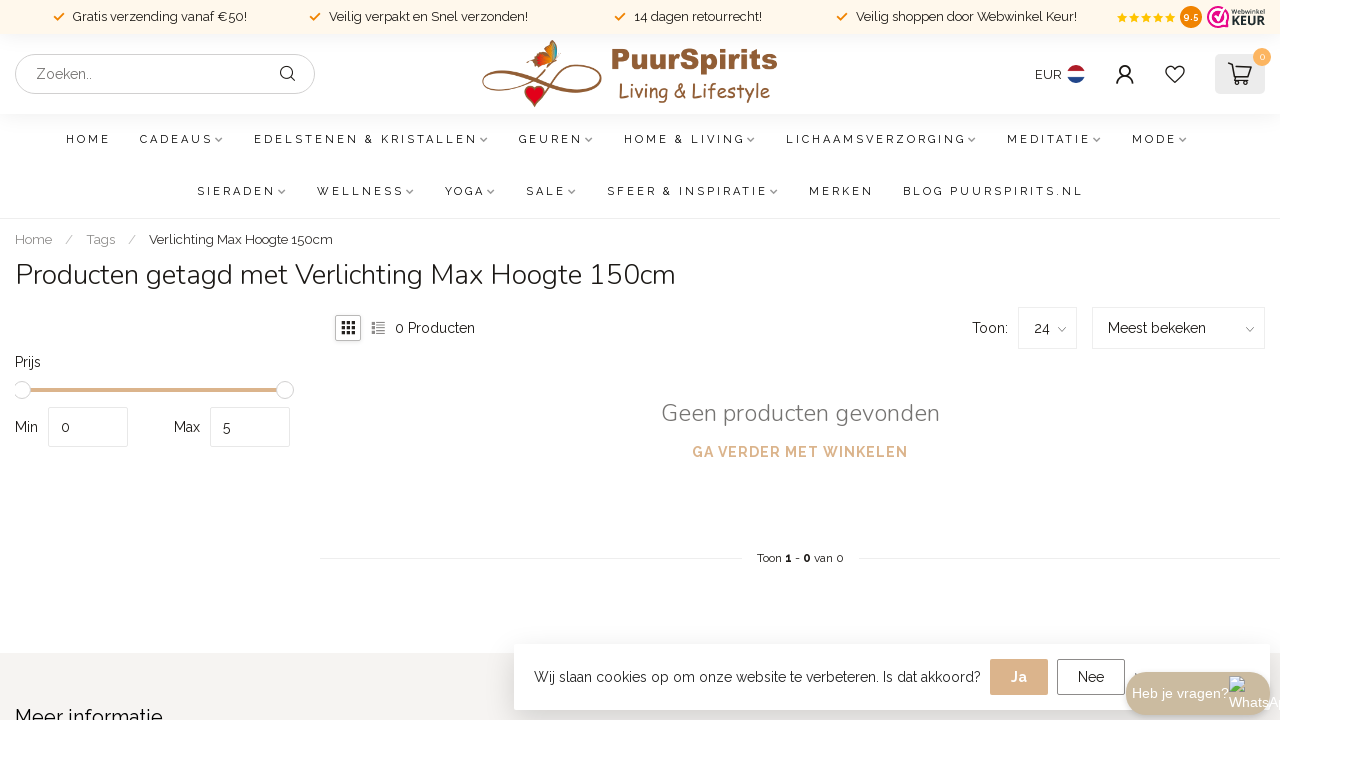

--- FILE ---
content_type: text/html;charset=utf-8
request_url: https://www.puurspirits.nl/tags/verlichting-max-hoogte-150cm/
body_size: 37157
content:
<!DOCTYPE html>
<html lang="nl">
  <head>
<link rel="preconnect" href="https://cdn.webshopapp.com">
<link rel="preconnect" href="https://fonts.googleapis.com">
<link rel="preconnect" href="https://fonts.gstatic.com" crossorigin>
<!--

    Theme Proxima | v1.0.0.2601202401_1_321921
    Theme designed and created by Dyvelopment - We are true e-commerce heroes!

    For custom Lightspeed eCom development or design contact us at www.dyvelopment.com

      _____                  _                                  _   
     |  __ \                | |                                | |  
     | |  | |_   ___   _____| | ___  _ __  _ __ ___   ___ _ __ | |_ 
     | |  | | | | \ \ / / _ \ |/ _ \| '_ \| '_ ` _ \ / _ \ '_ \| __|
     | |__| | |_| |\ V /  __/ | (_) | |_) | | | | | |  __/ | | | |_ 
     |_____/ \__, | \_/ \___|_|\___/| .__/|_| |_| |_|\___|_| |_|\__|
              __/ |                 | |                             
             |___/                  |_|                             
-->


<meta charset="utf-8"/>
<!-- [START] 'blocks/head.rain' -->
<!--

  (c) 2008-2026 Lightspeed Netherlands B.V.
  http://www.lightspeedhq.com
  Generated: 21-01-2026 @ 07:05:07

-->
<link rel="canonical" href="https://www.puurspirits.nl/tags/verlichting-max-hoogte-150cm/"/>
<link rel="alternate" href="https://www.puurspirits.nl/index.rss" type="application/rss+xml" title="Nieuwe producten"/>
<link href="https://cdn.webshopapp.com/assets/cookielaw.css?2025-02-20" rel="stylesheet" type="text/css"/>
<meta name="robots" content="noodp,noydir"/>
<meta name="google-site-verification" content="hcApZkZa8E5zHhqd3P93v1f61bL5faN-peHUz57szVE"/>
<meta property="og:url" content="https://www.puurspirits.nl/tags/verlichting-max-hoogte-150cm/?source=facebook"/>
<meta property="og:site_name" content="PuurSpirits.nl"/>
<meta property="og:title" content="Verlichting Max Hoogte 150cm"/>
<meta property="og:description" content="Ontdek sfeervolle verlichting, kleine meubelen en woonaccessoires die warmte en stijl brengen in elk interieur. Laat je inspireren door onze sieraden met edelst"/>
<script>
/* DyApps Theme Addons config */
if( !window.dyapps ){ window.dyapps = {}; }
window.dyapps.addons = {
 "enabled": true,
 "created_at": "28-02-2024 08:56:58",
 "settings": {
    "matrix_separator": ",",
    "filterGroupSwatches": [],
    "swatchesForCustomFields": [],
    "plan": {
     "can_variant_group": true,
     "can_stockify": true,
     "can_vat_switcher": true,
     "can_age_popup": false,
     "can_custom_qty": false,
     "can_data01_colors": false
    },
    "advancedVariants": {
     "enabled": false,
     "price_in_dropdown": true,
     "stockify_in_dropdown": true,
     "disable_out_of_stock": true,
     "grid_swatches_container_selector": ".dy-collection-grid-swatch-holder",
     "grid_swatches_position": "left",
     "grid_swatches_max_colors": 4,
     "grid_swatches_enabled": true,
     "variant_status_icon": false,
     "display_type": "select",
     "product_swatches_size": "default",
     "live_pricing": true
    },
    "age_popup": {
     "enabled": false,
     "logo_url": "",
     "image_footer_url": "",
     "text": {
                 
        "nl": {
         "content": "<h3>Bevestig je leeftijd<\/h3><p>Je moet 18 jaar of ouder zijn om deze website te bezoeken.<\/p>",
         "content_no": "<h3>Sorry!<\/h3><p>Je kunt deze website helaas niet bezoeken.<\/p>",
         "button_yes": "Ik ben 18 jaar of ouder",
         "button_no": "Ik ben jonger dan 18",
        }        }
    },
    "stockify": {
     "enabled": false,
     "stock_trigger_type": "outofstock",
     "optin_policy": false,
     "api": "https://my.dyapps.io/api/public/f35ad8c827/stockify/subscribe",
     "text": {
                 
        "nl": {
         "email_placeholder": "Jouw e-mailadres",
         "button_trigger": "Geef me een seintje bij voorraad",
         "button_submit": "Houd me op de hoogte!",
         "title": "Laat je e-mailadres achter",
         "desc": "Helaas is dit product momenteel uitverkocht. Laat je e-mailadres achter en we sturen je een e-mail wanneer het product weer beschikbaar is.",
         "bottom_text": "We gebruiken je gegevens alleen voor deze email. Meer info in onze <a href=\"\/service\/privacy-policy\/\" target=\"_blank\">privacy policy<\/a>."
        }        }
    },
    "categoryBanners": {
     "enabled": true,
     "mobile_breakpoint": "576px",
     "category_banner": [],
     "banners": {
             }
    }
 },
 "swatches": {
 "default": {"is_default": true, "type": "multi", "values": {"background-size": "10px 10px", "background-position": "0 0, 0 5px, 5px -5px, -5px 0px", "background-image": "linear-gradient(45deg, rgba(100,100,100,0.3) 25%, transparent 25%),  linear-gradient(-45deg, rgba(100,100,100,0.3) 25%, transparent 25%),  linear-gradient(45deg, transparent 75%, rgba(100,100,100,0.3) 75%),  linear-gradient(-45deg, transparent 75%, rgba(100,100,100,0.3) 75%)"}} ,   }
};
</script>
<script>
!function(e){if(!window.pintrk){window.pintrk = function (){window.pintrk.queue.push(Array.prototype.slice.call(arguments))};var n=window.pintrk;n.queue=[],n.version="3.0";var t=document.createElement("script");t.async=!0,t.src=e;var r=document.getElementsByTagName("script")[0];r.parentNode.insertBefore(t,r)}}("https://s.pinimg.com/ct/core.js");
pintrk('load', '2612393774420');
pintrk('page');

</script>
<script>
<title>PuurSpirits – Warmte. Stijl. Betekenis. | Stijlvolle verlichting, kleine meubelen, woonaccessoires & sieraden met edelsteen</title>
<meta name="description" content="Ontdek bij PuurSpirits stijlvolle verlichting, kleine meubelen, woonaccessoires én sieraden met edelsteen. Alles met oog voor sfeer, kwaliteit en betekenis – voor een stijlvol en warm thuis.">

</script>
<!--[if lt IE 9]>
<script src="https://cdn.webshopapp.com/assets/html5shiv.js?2025-02-20"></script>
<![endif]-->
<!-- [END] 'blocks/head.rain' -->


  <meta name="robots" content="noindex,follow">


<title>Verlichting Max Hoogte 150cm - PuurSpirits.nl</title>

<meta name="dyapps-addons-enabled" content="false">
<meta name="dyapps-addons-version" content="2022081001">
<meta name="dyapps-theme-name" content="Proxima">
<meta name="dyapps-theme-editor" content="true">


<meta name="description" content="Ontdek sfeervolle verlichting, kleine meubelen en woonaccessoires die warmte en stijl brengen in elk interieur. Laat je inspireren door onze sieraden met edelst" />
<meta name="keywords" content="Verlichting, Max, Hoogte, 150cm" />



<meta http-equiv="X-UA-Compatible" content="IE=edge">
<meta name="viewport" content="width=device-width, initial-scale=1">

<link rel="shortcut icon" href="https://cdn.webshopapp.com/shops/321921/themes/184657/v/2237913/assets/favicon.ico?20250520100506" type="image/x-icon" />
<link rel="preload" as="image" href="https://cdn.webshopapp.com/shops/321921/themes/184657/v/2236829/assets/logo.png?20250520100506">



<script src="https://cdn.webshopapp.com/shops/321921/themes/184657/assets/jquery-1-12-4-min.js?20260120140253" defer></script>
<script>if(navigator.userAgent.indexOf("MSIE ") > -1 || navigator.userAgent.indexOf("Trident/") > -1) { document.write('<script src="https://cdn.webshopapp.com/shops/321921/themes/184657/assets/intersection-observer-polyfill.js?20260120140253">\x3C/script>') }</script>

<style>/*!
 * Bootstrap Reboot v4.6.1 (https://getbootstrap.com/)
 * Copyright 2011-2021 The Bootstrap Authors
 * Copyright 2011-2021 Twitter, Inc.
 * Licensed under MIT (https://github.com/twbs/bootstrap/blob/main/LICENSE)
 * Forked from Normalize.css, licensed MIT (https://github.com/necolas/normalize.css/blob/master/LICENSE.md)
 */*,*::before,*::after{box-sizing:border-box}html{font-family:sans-serif;line-height:1.15;-webkit-text-size-adjust:100%;-webkit-tap-highlight-color:rgba(0,0,0,0)}article,aside,figcaption,figure,footer,header,hgroup,main,nav,section{display:block}body{margin:0;font-family:-apple-system,BlinkMacSystemFont,"Segoe UI",Roboto,"Helvetica Neue",Arial,"Noto Sans","Liberation Sans",sans-serif,"Apple Color Emoji","Segoe UI Emoji","Segoe UI Symbol","Noto Color Emoji";font-size:1rem;font-weight:400;line-height:1.42857143;color:#212529;text-align:left;background-color:#fff}[tabindex="-1"]:focus:not(:focus-visible){outline:0 !important}hr{box-sizing:content-box;height:0;overflow:visible}h1,h2,h3,h4,h5,h6{margin-top:0;margin-bottom:.5rem}p{margin-top:0;margin-bottom:1rem}abbr[title],abbr[data-original-title]{text-decoration:underline;text-decoration:underline dotted;cursor:help;border-bottom:0;text-decoration-skip-ink:none}address{margin-bottom:1rem;font-style:normal;line-height:inherit}ol,ul,dl{margin-top:0;margin-bottom:1rem}ol ol,ul ul,ol ul,ul ol{margin-bottom:0}dt{font-weight:700}dd{margin-bottom:.5rem;margin-left:0}blockquote{margin:0 0 1rem}b,strong{font-weight:bolder}small{font-size:80%}sub,sup{position:relative;font-size:75%;line-height:0;vertical-align:baseline}sub{bottom:-0.25em}sup{top:-0.5em}a{color:#007bff;text-decoration:none;background-color:transparent}a:hover{color:#0056b3;text-decoration:underline}a:not([href]):not([class]){color:inherit;text-decoration:none}a:not([href]):not([class]):hover{color:inherit;text-decoration:none}pre,code,kbd,samp{font-family:SFMono-Regular,Menlo,Monaco,Consolas,"Liberation Mono","Courier New",monospace;font-size:1em}pre{margin-top:0;margin-bottom:1rem;overflow:auto;-ms-overflow-style:scrollbar}figure{margin:0 0 1rem}img{vertical-align:middle;border-style:none}svg{overflow:hidden;vertical-align:middle}table{border-collapse:collapse}caption{padding-top:.75rem;padding-bottom:.75rem;color:#6c757d;text-align:left;caption-side:bottom}th{text-align:inherit;text-align:-webkit-match-parent}label{display:inline-block;margin-bottom:.5rem}button{border-radius:0}button:focus:not(:focus-visible){outline:0}input,button,select,optgroup,textarea{margin:0;font-family:inherit;font-size:inherit;line-height:inherit}button,input{overflow:visible}button,select{text-transform:none}[role=button]{cursor:pointer}select{word-wrap:normal}button,[type=button],[type=reset],[type=submit]{-webkit-appearance:button}button:not(:disabled),[type=button]:not(:disabled),[type=reset]:not(:disabled),[type=submit]:not(:disabled){cursor:pointer}button::-moz-focus-inner,[type=button]::-moz-focus-inner,[type=reset]::-moz-focus-inner,[type=submit]::-moz-focus-inner{padding:0;border-style:none}input[type=radio],input[type=checkbox]{box-sizing:border-box;padding:0}textarea{overflow:auto;resize:vertical}fieldset{min-width:0;padding:0;margin:0;border:0}legend{display:block;width:100%;max-width:100%;padding:0;margin-bottom:.5rem;font-size:1.5rem;line-height:inherit;color:inherit;white-space:normal}progress{vertical-align:baseline}[type=number]::-webkit-inner-spin-button,[type=number]::-webkit-outer-spin-button{height:auto}[type=search]{outline-offset:-2px;-webkit-appearance:none}[type=search]::-webkit-search-decoration{-webkit-appearance:none}::-webkit-file-upload-button{font:inherit;-webkit-appearance:button}output{display:inline-block}summary{display:list-item;cursor:pointer}template{display:none}[hidden]{display:none !important}/*!
 * Bootstrap Grid v4.6.1 (https://getbootstrap.com/)
 * Copyright 2011-2021 The Bootstrap Authors
 * Copyright 2011-2021 Twitter, Inc.
 * Licensed under MIT (https://github.com/twbs/bootstrap/blob/main/LICENSE)
 */html{box-sizing:border-box;-ms-overflow-style:scrollbar}*,*::before,*::after{box-sizing:inherit}.container,.container-fluid,.container-xl,.container-lg,.container-md,.container-sm{width:100%;padding-right:15px;padding-left:15px;margin-right:auto;margin-left:auto}@media(min-width: 576px){.container-sm,.container{max-width:540px}}@media(min-width: 768px){.container-md,.container-sm,.container{max-width:720px}}@media(min-width: 992px){.container-lg,.container-md,.container-sm,.container{max-width:960px}}@media(min-width: 1200px){.container-xl,.container-lg,.container-md,.container-sm,.container{max-width:1140px}}.row{display:flex;flex-wrap:wrap;margin-right:-15px;margin-left:-15px}.no-gutters{margin-right:0;margin-left:0}.no-gutters>.col,.no-gutters>[class*=col-]{padding-right:0;padding-left:0}.col-xl,.col-xl-auto,.col-xl-12,.col-xl-11,.col-xl-10,.col-xl-9,.col-xl-8,.col-xl-7,.col-xl-6,.col-xl-5,.col-xl-4,.col-xl-3,.col-xl-2,.col-xl-1,.col-lg,.col-lg-auto,.col-lg-12,.col-lg-11,.col-lg-10,.col-lg-9,.col-lg-8,.col-lg-7,.col-lg-6,.col-lg-5,.col-lg-4,.col-lg-3,.col-lg-2,.col-lg-1,.col-md,.col-md-auto,.col-md-12,.col-md-11,.col-md-10,.col-md-9,.col-md-8,.col-md-7,.col-md-6,.col-md-5,.col-md-4,.col-md-3,.col-md-2,.col-md-1,.col-sm,.col-sm-auto,.col-sm-12,.col-sm-11,.col-sm-10,.col-sm-9,.col-sm-8,.col-sm-7,.col-sm-6,.col-sm-5,.col-sm-4,.col-sm-3,.col-sm-2,.col-sm-1,.col,.col-auto,.col-12,.col-11,.col-10,.col-9,.col-8,.col-7,.col-6,.col-5,.col-4,.col-3,.col-2,.col-1{position:relative;width:100%;padding-right:15px;padding-left:15px}.col{flex-basis:0;flex-grow:1;max-width:100%}.row-cols-1>*{flex:0 0 100%;max-width:100%}.row-cols-2>*{flex:0 0 50%;max-width:50%}.row-cols-3>*{flex:0 0 33.3333333333%;max-width:33.3333333333%}.row-cols-4>*{flex:0 0 25%;max-width:25%}.row-cols-5>*{flex:0 0 20%;max-width:20%}.row-cols-6>*{flex:0 0 16.6666666667%;max-width:16.6666666667%}.col-auto{flex:0 0 auto;width:auto;max-width:100%}.col-1{flex:0 0 8.33333333%;max-width:8.33333333%}.col-2{flex:0 0 16.66666667%;max-width:16.66666667%}.col-3{flex:0 0 25%;max-width:25%}.col-4{flex:0 0 33.33333333%;max-width:33.33333333%}.col-5{flex:0 0 41.66666667%;max-width:41.66666667%}.col-6{flex:0 0 50%;max-width:50%}.col-7{flex:0 0 58.33333333%;max-width:58.33333333%}.col-8{flex:0 0 66.66666667%;max-width:66.66666667%}.col-9{flex:0 0 75%;max-width:75%}.col-10{flex:0 0 83.33333333%;max-width:83.33333333%}.col-11{flex:0 0 91.66666667%;max-width:91.66666667%}.col-12{flex:0 0 100%;max-width:100%}.order-first{order:-1}.order-last{order:13}.order-0{order:0}.order-1{order:1}.order-2{order:2}.order-3{order:3}.order-4{order:4}.order-5{order:5}.order-6{order:6}.order-7{order:7}.order-8{order:8}.order-9{order:9}.order-10{order:10}.order-11{order:11}.order-12{order:12}.offset-1{margin-left:8.33333333%}.offset-2{margin-left:16.66666667%}.offset-3{margin-left:25%}.offset-4{margin-left:33.33333333%}.offset-5{margin-left:41.66666667%}.offset-6{margin-left:50%}.offset-7{margin-left:58.33333333%}.offset-8{margin-left:66.66666667%}.offset-9{margin-left:75%}.offset-10{margin-left:83.33333333%}.offset-11{margin-left:91.66666667%}@media(min-width: 576px){.col-sm{flex-basis:0;flex-grow:1;max-width:100%}.row-cols-sm-1>*{flex:0 0 100%;max-width:100%}.row-cols-sm-2>*{flex:0 0 50%;max-width:50%}.row-cols-sm-3>*{flex:0 0 33.3333333333%;max-width:33.3333333333%}.row-cols-sm-4>*{flex:0 0 25%;max-width:25%}.row-cols-sm-5>*{flex:0 0 20%;max-width:20%}.row-cols-sm-6>*{flex:0 0 16.6666666667%;max-width:16.6666666667%}.col-sm-auto{flex:0 0 auto;width:auto;max-width:100%}.col-sm-1{flex:0 0 8.33333333%;max-width:8.33333333%}.col-sm-2{flex:0 0 16.66666667%;max-width:16.66666667%}.col-sm-3{flex:0 0 25%;max-width:25%}.col-sm-4{flex:0 0 33.33333333%;max-width:33.33333333%}.col-sm-5{flex:0 0 41.66666667%;max-width:41.66666667%}.col-sm-6{flex:0 0 50%;max-width:50%}.col-sm-7{flex:0 0 58.33333333%;max-width:58.33333333%}.col-sm-8{flex:0 0 66.66666667%;max-width:66.66666667%}.col-sm-9{flex:0 0 75%;max-width:75%}.col-sm-10{flex:0 0 83.33333333%;max-width:83.33333333%}.col-sm-11{flex:0 0 91.66666667%;max-width:91.66666667%}.col-sm-12{flex:0 0 100%;max-width:100%}.order-sm-first{order:-1}.order-sm-last{order:13}.order-sm-0{order:0}.order-sm-1{order:1}.order-sm-2{order:2}.order-sm-3{order:3}.order-sm-4{order:4}.order-sm-5{order:5}.order-sm-6{order:6}.order-sm-7{order:7}.order-sm-8{order:8}.order-sm-9{order:9}.order-sm-10{order:10}.order-sm-11{order:11}.order-sm-12{order:12}.offset-sm-0{margin-left:0}.offset-sm-1{margin-left:8.33333333%}.offset-sm-2{margin-left:16.66666667%}.offset-sm-3{margin-left:25%}.offset-sm-4{margin-left:33.33333333%}.offset-sm-5{margin-left:41.66666667%}.offset-sm-6{margin-left:50%}.offset-sm-7{margin-left:58.33333333%}.offset-sm-8{margin-left:66.66666667%}.offset-sm-9{margin-left:75%}.offset-sm-10{margin-left:83.33333333%}.offset-sm-11{margin-left:91.66666667%}}@media(min-width: 768px){.col-md{flex-basis:0;flex-grow:1;max-width:100%}.row-cols-md-1>*{flex:0 0 100%;max-width:100%}.row-cols-md-2>*{flex:0 0 50%;max-width:50%}.row-cols-md-3>*{flex:0 0 33.3333333333%;max-width:33.3333333333%}.row-cols-md-4>*{flex:0 0 25%;max-width:25%}.row-cols-md-5>*{flex:0 0 20%;max-width:20%}.row-cols-md-6>*{flex:0 0 16.6666666667%;max-width:16.6666666667%}.col-md-auto{flex:0 0 auto;width:auto;max-width:100%}.col-md-1{flex:0 0 8.33333333%;max-width:8.33333333%}.col-md-2{flex:0 0 16.66666667%;max-width:16.66666667%}.col-md-3{flex:0 0 25%;max-width:25%}.col-md-4{flex:0 0 33.33333333%;max-width:33.33333333%}.col-md-5{flex:0 0 41.66666667%;max-width:41.66666667%}.col-md-6{flex:0 0 50%;max-width:50%}.col-md-7{flex:0 0 58.33333333%;max-width:58.33333333%}.col-md-8{flex:0 0 66.66666667%;max-width:66.66666667%}.col-md-9{flex:0 0 75%;max-width:75%}.col-md-10{flex:0 0 83.33333333%;max-width:83.33333333%}.col-md-11{flex:0 0 91.66666667%;max-width:91.66666667%}.col-md-12{flex:0 0 100%;max-width:100%}.order-md-first{order:-1}.order-md-last{order:13}.order-md-0{order:0}.order-md-1{order:1}.order-md-2{order:2}.order-md-3{order:3}.order-md-4{order:4}.order-md-5{order:5}.order-md-6{order:6}.order-md-7{order:7}.order-md-8{order:8}.order-md-9{order:9}.order-md-10{order:10}.order-md-11{order:11}.order-md-12{order:12}.offset-md-0{margin-left:0}.offset-md-1{margin-left:8.33333333%}.offset-md-2{margin-left:16.66666667%}.offset-md-3{margin-left:25%}.offset-md-4{margin-left:33.33333333%}.offset-md-5{margin-left:41.66666667%}.offset-md-6{margin-left:50%}.offset-md-7{margin-left:58.33333333%}.offset-md-8{margin-left:66.66666667%}.offset-md-9{margin-left:75%}.offset-md-10{margin-left:83.33333333%}.offset-md-11{margin-left:91.66666667%}}@media(min-width: 992px){.col-lg{flex-basis:0;flex-grow:1;max-width:100%}.row-cols-lg-1>*{flex:0 0 100%;max-width:100%}.row-cols-lg-2>*{flex:0 0 50%;max-width:50%}.row-cols-lg-3>*{flex:0 0 33.3333333333%;max-width:33.3333333333%}.row-cols-lg-4>*{flex:0 0 25%;max-width:25%}.row-cols-lg-5>*{flex:0 0 20%;max-width:20%}.row-cols-lg-6>*{flex:0 0 16.6666666667%;max-width:16.6666666667%}.col-lg-auto{flex:0 0 auto;width:auto;max-width:100%}.col-lg-1{flex:0 0 8.33333333%;max-width:8.33333333%}.col-lg-2{flex:0 0 16.66666667%;max-width:16.66666667%}.col-lg-3{flex:0 0 25%;max-width:25%}.col-lg-4{flex:0 0 33.33333333%;max-width:33.33333333%}.col-lg-5{flex:0 0 41.66666667%;max-width:41.66666667%}.col-lg-6{flex:0 0 50%;max-width:50%}.col-lg-7{flex:0 0 58.33333333%;max-width:58.33333333%}.col-lg-8{flex:0 0 66.66666667%;max-width:66.66666667%}.col-lg-9{flex:0 0 75%;max-width:75%}.col-lg-10{flex:0 0 83.33333333%;max-width:83.33333333%}.col-lg-11{flex:0 0 91.66666667%;max-width:91.66666667%}.col-lg-12{flex:0 0 100%;max-width:100%}.order-lg-first{order:-1}.order-lg-last{order:13}.order-lg-0{order:0}.order-lg-1{order:1}.order-lg-2{order:2}.order-lg-3{order:3}.order-lg-4{order:4}.order-lg-5{order:5}.order-lg-6{order:6}.order-lg-7{order:7}.order-lg-8{order:8}.order-lg-9{order:9}.order-lg-10{order:10}.order-lg-11{order:11}.order-lg-12{order:12}.offset-lg-0{margin-left:0}.offset-lg-1{margin-left:8.33333333%}.offset-lg-2{margin-left:16.66666667%}.offset-lg-3{margin-left:25%}.offset-lg-4{margin-left:33.33333333%}.offset-lg-5{margin-left:41.66666667%}.offset-lg-6{margin-left:50%}.offset-lg-7{margin-left:58.33333333%}.offset-lg-8{margin-left:66.66666667%}.offset-lg-9{margin-left:75%}.offset-lg-10{margin-left:83.33333333%}.offset-lg-11{margin-left:91.66666667%}}@media(min-width: 1200px){.col-xl{flex-basis:0;flex-grow:1;max-width:100%}.row-cols-xl-1>*{flex:0 0 100%;max-width:100%}.row-cols-xl-2>*{flex:0 0 50%;max-width:50%}.row-cols-xl-3>*{flex:0 0 33.3333333333%;max-width:33.3333333333%}.row-cols-xl-4>*{flex:0 0 25%;max-width:25%}.row-cols-xl-5>*{flex:0 0 20%;max-width:20%}.row-cols-xl-6>*{flex:0 0 16.6666666667%;max-width:16.6666666667%}.col-xl-auto{flex:0 0 auto;width:auto;max-width:100%}.col-xl-1{flex:0 0 8.33333333%;max-width:8.33333333%}.col-xl-2{flex:0 0 16.66666667%;max-width:16.66666667%}.col-xl-3{flex:0 0 25%;max-width:25%}.col-xl-4{flex:0 0 33.33333333%;max-width:33.33333333%}.col-xl-5{flex:0 0 41.66666667%;max-width:41.66666667%}.col-xl-6{flex:0 0 50%;max-width:50%}.col-xl-7{flex:0 0 58.33333333%;max-width:58.33333333%}.col-xl-8{flex:0 0 66.66666667%;max-width:66.66666667%}.col-xl-9{flex:0 0 75%;max-width:75%}.col-xl-10{flex:0 0 83.33333333%;max-width:83.33333333%}.col-xl-11{flex:0 0 91.66666667%;max-width:91.66666667%}.col-xl-12{flex:0 0 100%;max-width:100%}.order-xl-first{order:-1}.order-xl-last{order:13}.order-xl-0{order:0}.order-xl-1{order:1}.order-xl-2{order:2}.order-xl-3{order:3}.order-xl-4{order:4}.order-xl-5{order:5}.order-xl-6{order:6}.order-xl-7{order:7}.order-xl-8{order:8}.order-xl-9{order:9}.order-xl-10{order:10}.order-xl-11{order:11}.order-xl-12{order:12}.offset-xl-0{margin-left:0}.offset-xl-1{margin-left:8.33333333%}.offset-xl-2{margin-left:16.66666667%}.offset-xl-3{margin-left:25%}.offset-xl-4{margin-left:33.33333333%}.offset-xl-5{margin-left:41.66666667%}.offset-xl-6{margin-left:50%}.offset-xl-7{margin-left:58.33333333%}.offset-xl-8{margin-left:66.66666667%}.offset-xl-9{margin-left:75%}.offset-xl-10{margin-left:83.33333333%}.offset-xl-11{margin-left:91.66666667%}}.d-none{display:none !important}.d-inline{display:inline !important}.d-inline-block{display:inline-block !important}.d-block{display:block !important}.d-table{display:table !important}.d-table-row{display:table-row !important}.d-table-cell{display:table-cell !important}.d-flex{display:flex !important}.d-inline-flex{display:inline-flex !important}@media(min-width: 576px){.d-sm-none{display:none !important}.d-sm-inline{display:inline !important}.d-sm-inline-block{display:inline-block !important}.d-sm-block{display:block !important}.d-sm-table{display:table !important}.d-sm-table-row{display:table-row !important}.d-sm-table-cell{display:table-cell !important}.d-sm-flex{display:flex !important}.d-sm-inline-flex{display:inline-flex !important}}@media(min-width: 768px){.d-md-none{display:none !important}.d-md-inline{display:inline !important}.d-md-inline-block{display:inline-block !important}.d-md-block{display:block !important}.d-md-table{display:table !important}.d-md-table-row{display:table-row !important}.d-md-table-cell{display:table-cell !important}.d-md-flex{display:flex !important}.d-md-inline-flex{display:inline-flex !important}}@media(min-width: 992px){.d-lg-none{display:none !important}.d-lg-inline{display:inline !important}.d-lg-inline-block{display:inline-block !important}.d-lg-block{display:block !important}.d-lg-table{display:table !important}.d-lg-table-row{display:table-row !important}.d-lg-table-cell{display:table-cell !important}.d-lg-flex{display:flex !important}.d-lg-inline-flex{display:inline-flex !important}}@media(min-width: 1200px){.d-xl-none{display:none !important}.d-xl-inline{display:inline !important}.d-xl-inline-block{display:inline-block !important}.d-xl-block{display:block !important}.d-xl-table{display:table !important}.d-xl-table-row{display:table-row !important}.d-xl-table-cell{display:table-cell !important}.d-xl-flex{display:flex !important}.d-xl-inline-flex{display:inline-flex !important}}@media print{.d-print-none{display:none !important}.d-print-inline{display:inline !important}.d-print-inline-block{display:inline-block !important}.d-print-block{display:block !important}.d-print-table{display:table !important}.d-print-table-row{display:table-row !important}.d-print-table-cell{display:table-cell !important}.d-print-flex{display:flex !important}.d-print-inline-flex{display:inline-flex !important}}.flex-row{flex-direction:row !important}.flex-column{flex-direction:column !important}.flex-row-reverse{flex-direction:row-reverse !important}.flex-column-reverse{flex-direction:column-reverse !important}.flex-wrap{flex-wrap:wrap !important}.flex-nowrap{flex-wrap:nowrap !important}.flex-wrap-reverse{flex-wrap:wrap-reverse !important}.flex-fill{flex:1 1 auto !important}.flex-grow-0{flex-grow:0 !important}.flex-grow-1{flex-grow:1 !important}.flex-shrink-0{flex-shrink:0 !important}.flex-shrink-1{flex-shrink:1 !important}.justify-content-start{justify-content:flex-start !important}.justify-content-end{justify-content:flex-end !important}.justify-content-center{justify-content:center !important}.justify-content-between{justify-content:space-between !important}.justify-content-around{justify-content:space-around !important}.align-items-start{align-items:flex-start !important}.align-items-end{align-items:flex-end !important}.align-items-center{align-items:center !important}.align-items-baseline{align-items:baseline !important}.align-items-stretch{align-items:stretch !important}.align-content-start{align-content:flex-start !important}.align-content-end{align-content:flex-end !important}.align-content-center{align-content:center !important}.align-content-between{align-content:space-between !important}.align-content-around{align-content:space-around !important}.align-content-stretch{align-content:stretch !important}.align-self-auto{align-self:auto !important}.align-self-start{align-self:flex-start !important}.align-self-end{align-self:flex-end !important}.align-self-center{align-self:center !important}.align-self-baseline{align-self:baseline !important}.align-self-stretch{align-self:stretch !important}@media(min-width: 576px){.flex-sm-row{flex-direction:row !important}.flex-sm-column{flex-direction:column !important}.flex-sm-row-reverse{flex-direction:row-reverse !important}.flex-sm-column-reverse{flex-direction:column-reverse !important}.flex-sm-wrap{flex-wrap:wrap !important}.flex-sm-nowrap{flex-wrap:nowrap !important}.flex-sm-wrap-reverse{flex-wrap:wrap-reverse !important}.flex-sm-fill{flex:1 1 auto !important}.flex-sm-grow-0{flex-grow:0 !important}.flex-sm-grow-1{flex-grow:1 !important}.flex-sm-shrink-0{flex-shrink:0 !important}.flex-sm-shrink-1{flex-shrink:1 !important}.justify-content-sm-start{justify-content:flex-start !important}.justify-content-sm-end{justify-content:flex-end !important}.justify-content-sm-center{justify-content:center !important}.justify-content-sm-between{justify-content:space-between !important}.justify-content-sm-around{justify-content:space-around !important}.align-items-sm-start{align-items:flex-start !important}.align-items-sm-end{align-items:flex-end !important}.align-items-sm-center{align-items:center !important}.align-items-sm-baseline{align-items:baseline !important}.align-items-sm-stretch{align-items:stretch !important}.align-content-sm-start{align-content:flex-start !important}.align-content-sm-end{align-content:flex-end !important}.align-content-sm-center{align-content:center !important}.align-content-sm-between{align-content:space-between !important}.align-content-sm-around{align-content:space-around !important}.align-content-sm-stretch{align-content:stretch !important}.align-self-sm-auto{align-self:auto !important}.align-self-sm-start{align-self:flex-start !important}.align-self-sm-end{align-self:flex-end !important}.align-self-sm-center{align-self:center !important}.align-self-sm-baseline{align-self:baseline !important}.align-self-sm-stretch{align-self:stretch !important}}@media(min-width: 768px){.flex-md-row{flex-direction:row !important}.flex-md-column{flex-direction:column !important}.flex-md-row-reverse{flex-direction:row-reverse !important}.flex-md-column-reverse{flex-direction:column-reverse !important}.flex-md-wrap{flex-wrap:wrap !important}.flex-md-nowrap{flex-wrap:nowrap !important}.flex-md-wrap-reverse{flex-wrap:wrap-reverse !important}.flex-md-fill{flex:1 1 auto !important}.flex-md-grow-0{flex-grow:0 !important}.flex-md-grow-1{flex-grow:1 !important}.flex-md-shrink-0{flex-shrink:0 !important}.flex-md-shrink-1{flex-shrink:1 !important}.justify-content-md-start{justify-content:flex-start !important}.justify-content-md-end{justify-content:flex-end !important}.justify-content-md-center{justify-content:center !important}.justify-content-md-between{justify-content:space-between !important}.justify-content-md-around{justify-content:space-around !important}.align-items-md-start{align-items:flex-start !important}.align-items-md-end{align-items:flex-end !important}.align-items-md-center{align-items:center !important}.align-items-md-baseline{align-items:baseline !important}.align-items-md-stretch{align-items:stretch !important}.align-content-md-start{align-content:flex-start !important}.align-content-md-end{align-content:flex-end !important}.align-content-md-center{align-content:center !important}.align-content-md-between{align-content:space-between !important}.align-content-md-around{align-content:space-around !important}.align-content-md-stretch{align-content:stretch !important}.align-self-md-auto{align-self:auto !important}.align-self-md-start{align-self:flex-start !important}.align-self-md-end{align-self:flex-end !important}.align-self-md-center{align-self:center !important}.align-self-md-baseline{align-self:baseline !important}.align-self-md-stretch{align-self:stretch !important}}@media(min-width: 992px){.flex-lg-row{flex-direction:row !important}.flex-lg-column{flex-direction:column !important}.flex-lg-row-reverse{flex-direction:row-reverse !important}.flex-lg-column-reverse{flex-direction:column-reverse !important}.flex-lg-wrap{flex-wrap:wrap !important}.flex-lg-nowrap{flex-wrap:nowrap !important}.flex-lg-wrap-reverse{flex-wrap:wrap-reverse !important}.flex-lg-fill{flex:1 1 auto !important}.flex-lg-grow-0{flex-grow:0 !important}.flex-lg-grow-1{flex-grow:1 !important}.flex-lg-shrink-0{flex-shrink:0 !important}.flex-lg-shrink-1{flex-shrink:1 !important}.justify-content-lg-start{justify-content:flex-start !important}.justify-content-lg-end{justify-content:flex-end !important}.justify-content-lg-center{justify-content:center !important}.justify-content-lg-between{justify-content:space-between !important}.justify-content-lg-around{justify-content:space-around !important}.align-items-lg-start{align-items:flex-start !important}.align-items-lg-end{align-items:flex-end !important}.align-items-lg-center{align-items:center !important}.align-items-lg-baseline{align-items:baseline !important}.align-items-lg-stretch{align-items:stretch !important}.align-content-lg-start{align-content:flex-start !important}.align-content-lg-end{align-content:flex-end !important}.align-content-lg-center{align-content:center !important}.align-content-lg-between{align-content:space-between !important}.align-content-lg-around{align-content:space-around !important}.align-content-lg-stretch{align-content:stretch !important}.align-self-lg-auto{align-self:auto !important}.align-self-lg-start{align-self:flex-start !important}.align-self-lg-end{align-self:flex-end !important}.align-self-lg-center{align-self:center !important}.align-self-lg-baseline{align-self:baseline !important}.align-self-lg-stretch{align-self:stretch !important}}@media(min-width: 1200px){.flex-xl-row{flex-direction:row !important}.flex-xl-column{flex-direction:column !important}.flex-xl-row-reverse{flex-direction:row-reverse !important}.flex-xl-column-reverse{flex-direction:column-reverse !important}.flex-xl-wrap{flex-wrap:wrap !important}.flex-xl-nowrap{flex-wrap:nowrap !important}.flex-xl-wrap-reverse{flex-wrap:wrap-reverse !important}.flex-xl-fill{flex:1 1 auto !important}.flex-xl-grow-0{flex-grow:0 !important}.flex-xl-grow-1{flex-grow:1 !important}.flex-xl-shrink-0{flex-shrink:0 !important}.flex-xl-shrink-1{flex-shrink:1 !important}.justify-content-xl-start{justify-content:flex-start !important}.justify-content-xl-end{justify-content:flex-end !important}.justify-content-xl-center{justify-content:center !important}.justify-content-xl-between{justify-content:space-between !important}.justify-content-xl-around{justify-content:space-around !important}.align-items-xl-start{align-items:flex-start !important}.align-items-xl-end{align-items:flex-end !important}.align-items-xl-center{align-items:center !important}.align-items-xl-baseline{align-items:baseline !important}.align-items-xl-stretch{align-items:stretch !important}.align-content-xl-start{align-content:flex-start !important}.align-content-xl-end{align-content:flex-end !important}.align-content-xl-center{align-content:center !important}.align-content-xl-between{align-content:space-between !important}.align-content-xl-around{align-content:space-around !important}.align-content-xl-stretch{align-content:stretch !important}.align-self-xl-auto{align-self:auto !important}.align-self-xl-start{align-self:flex-start !important}.align-self-xl-end{align-self:flex-end !important}.align-self-xl-center{align-self:center !important}.align-self-xl-baseline{align-self:baseline !important}.align-self-xl-stretch{align-self:stretch !important}}.m-0{margin:0 !important}.mt-0,.my-0{margin-top:0 !important}.mr-0,.mx-0{margin-right:0 !important}.mb-0,.my-0{margin-bottom:0 !important}.ml-0,.mx-0{margin-left:0 !important}.m-1{margin:5px !important}.mt-1,.my-1{margin-top:5px !important}.mr-1,.mx-1{margin-right:5px !important}.mb-1,.my-1{margin-bottom:5px !important}.ml-1,.mx-1{margin-left:5px !important}.m-2{margin:10px !important}.mt-2,.my-2{margin-top:10px !important}.mr-2,.mx-2{margin-right:10px !important}.mb-2,.my-2{margin-bottom:10px !important}.ml-2,.mx-2{margin-left:10px !important}.m-3{margin:15px !important}.mt-3,.my-3{margin-top:15px !important}.mr-3,.mx-3{margin-right:15px !important}.mb-3,.my-3{margin-bottom:15px !important}.ml-3,.mx-3{margin-left:15px !important}.m-4{margin:30px !important}.mt-4,.my-4{margin-top:30px !important}.mr-4,.mx-4{margin-right:30px !important}.mb-4,.my-4{margin-bottom:30px !important}.ml-4,.mx-4{margin-left:30px !important}.m-5{margin:50px !important}.mt-5,.my-5{margin-top:50px !important}.mr-5,.mx-5{margin-right:50px !important}.mb-5,.my-5{margin-bottom:50px !important}.ml-5,.mx-5{margin-left:50px !important}.m-6{margin:80px !important}.mt-6,.my-6{margin-top:80px !important}.mr-6,.mx-6{margin-right:80px !important}.mb-6,.my-6{margin-bottom:80px !important}.ml-6,.mx-6{margin-left:80px !important}.p-0{padding:0 !important}.pt-0,.py-0{padding-top:0 !important}.pr-0,.px-0{padding-right:0 !important}.pb-0,.py-0{padding-bottom:0 !important}.pl-0,.px-0{padding-left:0 !important}.p-1{padding:5px !important}.pt-1,.py-1{padding-top:5px !important}.pr-1,.px-1{padding-right:5px !important}.pb-1,.py-1{padding-bottom:5px !important}.pl-1,.px-1{padding-left:5px !important}.p-2{padding:10px !important}.pt-2,.py-2{padding-top:10px !important}.pr-2,.px-2{padding-right:10px !important}.pb-2,.py-2{padding-bottom:10px !important}.pl-2,.px-2{padding-left:10px !important}.p-3{padding:15px !important}.pt-3,.py-3{padding-top:15px !important}.pr-3,.px-3{padding-right:15px !important}.pb-3,.py-3{padding-bottom:15px !important}.pl-3,.px-3{padding-left:15px !important}.p-4{padding:30px !important}.pt-4,.py-4{padding-top:30px !important}.pr-4,.px-4{padding-right:30px !important}.pb-4,.py-4{padding-bottom:30px !important}.pl-4,.px-4{padding-left:30px !important}.p-5{padding:50px !important}.pt-5,.py-5{padding-top:50px !important}.pr-5,.px-5{padding-right:50px !important}.pb-5,.py-5{padding-bottom:50px !important}.pl-5,.px-5{padding-left:50px !important}.p-6{padding:80px !important}.pt-6,.py-6{padding-top:80px !important}.pr-6,.px-6{padding-right:80px !important}.pb-6,.py-6{padding-bottom:80px !important}.pl-6,.px-6{padding-left:80px !important}.m-n1{margin:-5px !important}.mt-n1,.my-n1{margin-top:-5px !important}.mr-n1,.mx-n1{margin-right:-5px !important}.mb-n1,.my-n1{margin-bottom:-5px !important}.ml-n1,.mx-n1{margin-left:-5px !important}.m-n2{margin:-10px !important}.mt-n2,.my-n2{margin-top:-10px !important}.mr-n2,.mx-n2{margin-right:-10px !important}.mb-n2,.my-n2{margin-bottom:-10px !important}.ml-n2,.mx-n2{margin-left:-10px !important}.m-n3{margin:-15px !important}.mt-n3,.my-n3{margin-top:-15px !important}.mr-n3,.mx-n3{margin-right:-15px !important}.mb-n3,.my-n3{margin-bottom:-15px !important}.ml-n3,.mx-n3{margin-left:-15px !important}.m-n4{margin:-30px !important}.mt-n4,.my-n4{margin-top:-30px !important}.mr-n4,.mx-n4{margin-right:-30px !important}.mb-n4,.my-n4{margin-bottom:-30px !important}.ml-n4,.mx-n4{margin-left:-30px !important}.m-n5{margin:-50px !important}.mt-n5,.my-n5{margin-top:-50px !important}.mr-n5,.mx-n5{margin-right:-50px !important}.mb-n5,.my-n5{margin-bottom:-50px !important}.ml-n5,.mx-n5{margin-left:-50px !important}.m-n6{margin:-80px !important}.mt-n6,.my-n6{margin-top:-80px !important}.mr-n6,.mx-n6{margin-right:-80px !important}.mb-n6,.my-n6{margin-bottom:-80px !important}.ml-n6,.mx-n6{margin-left:-80px !important}.m-auto{margin:auto !important}.mt-auto,.my-auto{margin-top:auto !important}.mr-auto,.mx-auto{margin-right:auto !important}.mb-auto,.my-auto{margin-bottom:auto !important}.ml-auto,.mx-auto{margin-left:auto !important}@media(min-width: 576px){.m-sm-0{margin:0 !important}.mt-sm-0,.my-sm-0{margin-top:0 !important}.mr-sm-0,.mx-sm-0{margin-right:0 !important}.mb-sm-0,.my-sm-0{margin-bottom:0 !important}.ml-sm-0,.mx-sm-0{margin-left:0 !important}.m-sm-1{margin:5px !important}.mt-sm-1,.my-sm-1{margin-top:5px !important}.mr-sm-1,.mx-sm-1{margin-right:5px !important}.mb-sm-1,.my-sm-1{margin-bottom:5px !important}.ml-sm-1,.mx-sm-1{margin-left:5px !important}.m-sm-2{margin:10px !important}.mt-sm-2,.my-sm-2{margin-top:10px !important}.mr-sm-2,.mx-sm-2{margin-right:10px !important}.mb-sm-2,.my-sm-2{margin-bottom:10px !important}.ml-sm-2,.mx-sm-2{margin-left:10px !important}.m-sm-3{margin:15px !important}.mt-sm-3,.my-sm-3{margin-top:15px !important}.mr-sm-3,.mx-sm-3{margin-right:15px !important}.mb-sm-3,.my-sm-3{margin-bottom:15px !important}.ml-sm-3,.mx-sm-3{margin-left:15px !important}.m-sm-4{margin:30px !important}.mt-sm-4,.my-sm-4{margin-top:30px !important}.mr-sm-4,.mx-sm-4{margin-right:30px !important}.mb-sm-4,.my-sm-4{margin-bottom:30px !important}.ml-sm-4,.mx-sm-4{margin-left:30px !important}.m-sm-5{margin:50px !important}.mt-sm-5,.my-sm-5{margin-top:50px !important}.mr-sm-5,.mx-sm-5{margin-right:50px !important}.mb-sm-5,.my-sm-5{margin-bottom:50px !important}.ml-sm-5,.mx-sm-5{margin-left:50px !important}.m-sm-6{margin:80px !important}.mt-sm-6,.my-sm-6{margin-top:80px !important}.mr-sm-6,.mx-sm-6{margin-right:80px !important}.mb-sm-6,.my-sm-6{margin-bottom:80px !important}.ml-sm-6,.mx-sm-6{margin-left:80px !important}.p-sm-0{padding:0 !important}.pt-sm-0,.py-sm-0{padding-top:0 !important}.pr-sm-0,.px-sm-0{padding-right:0 !important}.pb-sm-0,.py-sm-0{padding-bottom:0 !important}.pl-sm-0,.px-sm-0{padding-left:0 !important}.p-sm-1{padding:5px !important}.pt-sm-1,.py-sm-1{padding-top:5px !important}.pr-sm-1,.px-sm-1{padding-right:5px !important}.pb-sm-1,.py-sm-1{padding-bottom:5px !important}.pl-sm-1,.px-sm-1{padding-left:5px !important}.p-sm-2{padding:10px !important}.pt-sm-2,.py-sm-2{padding-top:10px !important}.pr-sm-2,.px-sm-2{padding-right:10px !important}.pb-sm-2,.py-sm-2{padding-bottom:10px !important}.pl-sm-2,.px-sm-2{padding-left:10px !important}.p-sm-3{padding:15px !important}.pt-sm-3,.py-sm-3{padding-top:15px !important}.pr-sm-3,.px-sm-3{padding-right:15px !important}.pb-sm-3,.py-sm-3{padding-bottom:15px !important}.pl-sm-3,.px-sm-3{padding-left:15px !important}.p-sm-4{padding:30px !important}.pt-sm-4,.py-sm-4{padding-top:30px !important}.pr-sm-4,.px-sm-4{padding-right:30px !important}.pb-sm-4,.py-sm-4{padding-bottom:30px !important}.pl-sm-4,.px-sm-4{padding-left:30px !important}.p-sm-5{padding:50px !important}.pt-sm-5,.py-sm-5{padding-top:50px !important}.pr-sm-5,.px-sm-5{padding-right:50px !important}.pb-sm-5,.py-sm-5{padding-bottom:50px !important}.pl-sm-5,.px-sm-5{padding-left:50px !important}.p-sm-6{padding:80px !important}.pt-sm-6,.py-sm-6{padding-top:80px !important}.pr-sm-6,.px-sm-6{padding-right:80px !important}.pb-sm-6,.py-sm-6{padding-bottom:80px !important}.pl-sm-6,.px-sm-6{padding-left:80px !important}.m-sm-n1{margin:-5px !important}.mt-sm-n1,.my-sm-n1{margin-top:-5px !important}.mr-sm-n1,.mx-sm-n1{margin-right:-5px !important}.mb-sm-n1,.my-sm-n1{margin-bottom:-5px !important}.ml-sm-n1,.mx-sm-n1{margin-left:-5px !important}.m-sm-n2{margin:-10px !important}.mt-sm-n2,.my-sm-n2{margin-top:-10px !important}.mr-sm-n2,.mx-sm-n2{margin-right:-10px !important}.mb-sm-n2,.my-sm-n2{margin-bottom:-10px !important}.ml-sm-n2,.mx-sm-n2{margin-left:-10px !important}.m-sm-n3{margin:-15px !important}.mt-sm-n3,.my-sm-n3{margin-top:-15px !important}.mr-sm-n3,.mx-sm-n3{margin-right:-15px !important}.mb-sm-n3,.my-sm-n3{margin-bottom:-15px !important}.ml-sm-n3,.mx-sm-n3{margin-left:-15px !important}.m-sm-n4{margin:-30px !important}.mt-sm-n4,.my-sm-n4{margin-top:-30px !important}.mr-sm-n4,.mx-sm-n4{margin-right:-30px !important}.mb-sm-n4,.my-sm-n4{margin-bottom:-30px !important}.ml-sm-n4,.mx-sm-n4{margin-left:-30px !important}.m-sm-n5{margin:-50px !important}.mt-sm-n5,.my-sm-n5{margin-top:-50px !important}.mr-sm-n5,.mx-sm-n5{margin-right:-50px !important}.mb-sm-n5,.my-sm-n5{margin-bottom:-50px !important}.ml-sm-n5,.mx-sm-n5{margin-left:-50px !important}.m-sm-n6{margin:-80px !important}.mt-sm-n6,.my-sm-n6{margin-top:-80px !important}.mr-sm-n6,.mx-sm-n6{margin-right:-80px !important}.mb-sm-n6,.my-sm-n6{margin-bottom:-80px !important}.ml-sm-n6,.mx-sm-n6{margin-left:-80px !important}.m-sm-auto{margin:auto !important}.mt-sm-auto,.my-sm-auto{margin-top:auto !important}.mr-sm-auto,.mx-sm-auto{margin-right:auto !important}.mb-sm-auto,.my-sm-auto{margin-bottom:auto !important}.ml-sm-auto,.mx-sm-auto{margin-left:auto !important}}@media(min-width: 768px){.m-md-0{margin:0 !important}.mt-md-0,.my-md-0{margin-top:0 !important}.mr-md-0,.mx-md-0{margin-right:0 !important}.mb-md-0,.my-md-0{margin-bottom:0 !important}.ml-md-0,.mx-md-0{margin-left:0 !important}.m-md-1{margin:5px !important}.mt-md-1,.my-md-1{margin-top:5px !important}.mr-md-1,.mx-md-1{margin-right:5px !important}.mb-md-1,.my-md-1{margin-bottom:5px !important}.ml-md-1,.mx-md-1{margin-left:5px !important}.m-md-2{margin:10px !important}.mt-md-2,.my-md-2{margin-top:10px !important}.mr-md-2,.mx-md-2{margin-right:10px !important}.mb-md-2,.my-md-2{margin-bottom:10px !important}.ml-md-2,.mx-md-2{margin-left:10px !important}.m-md-3{margin:15px !important}.mt-md-3,.my-md-3{margin-top:15px !important}.mr-md-3,.mx-md-3{margin-right:15px !important}.mb-md-3,.my-md-3{margin-bottom:15px !important}.ml-md-3,.mx-md-3{margin-left:15px !important}.m-md-4{margin:30px !important}.mt-md-4,.my-md-4{margin-top:30px !important}.mr-md-4,.mx-md-4{margin-right:30px !important}.mb-md-4,.my-md-4{margin-bottom:30px !important}.ml-md-4,.mx-md-4{margin-left:30px !important}.m-md-5{margin:50px !important}.mt-md-5,.my-md-5{margin-top:50px !important}.mr-md-5,.mx-md-5{margin-right:50px !important}.mb-md-5,.my-md-5{margin-bottom:50px !important}.ml-md-5,.mx-md-5{margin-left:50px !important}.m-md-6{margin:80px !important}.mt-md-6,.my-md-6{margin-top:80px !important}.mr-md-6,.mx-md-6{margin-right:80px !important}.mb-md-6,.my-md-6{margin-bottom:80px !important}.ml-md-6,.mx-md-6{margin-left:80px !important}.p-md-0{padding:0 !important}.pt-md-0,.py-md-0{padding-top:0 !important}.pr-md-0,.px-md-0{padding-right:0 !important}.pb-md-0,.py-md-0{padding-bottom:0 !important}.pl-md-0,.px-md-0{padding-left:0 !important}.p-md-1{padding:5px !important}.pt-md-1,.py-md-1{padding-top:5px !important}.pr-md-1,.px-md-1{padding-right:5px !important}.pb-md-1,.py-md-1{padding-bottom:5px !important}.pl-md-1,.px-md-1{padding-left:5px !important}.p-md-2{padding:10px !important}.pt-md-2,.py-md-2{padding-top:10px !important}.pr-md-2,.px-md-2{padding-right:10px !important}.pb-md-2,.py-md-2{padding-bottom:10px !important}.pl-md-2,.px-md-2{padding-left:10px !important}.p-md-3{padding:15px !important}.pt-md-3,.py-md-3{padding-top:15px !important}.pr-md-3,.px-md-3{padding-right:15px !important}.pb-md-3,.py-md-3{padding-bottom:15px !important}.pl-md-3,.px-md-3{padding-left:15px !important}.p-md-4{padding:30px !important}.pt-md-4,.py-md-4{padding-top:30px !important}.pr-md-4,.px-md-4{padding-right:30px !important}.pb-md-4,.py-md-4{padding-bottom:30px !important}.pl-md-4,.px-md-4{padding-left:30px !important}.p-md-5{padding:50px !important}.pt-md-5,.py-md-5{padding-top:50px !important}.pr-md-5,.px-md-5{padding-right:50px !important}.pb-md-5,.py-md-5{padding-bottom:50px !important}.pl-md-5,.px-md-5{padding-left:50px !important}.p-md-6{padding:80px !important}.pt-md-6,.py-md-6{padding-top:80px !important}.pr-md-6,.px-md-6{padding-right:80px !important}.pb-md-6,.py-md-6{padding-bottom:80px !important}.pl-md-6,.px-md-6{padding-left:80px !important}.m-md-n1{margin:-5px !important}.mt-md-n1,.my-md-n1{margin-top:-5px !important}.mr-md-n1,.mx-md-n1{margin-right:-5px !important}.mb-md-n1,.my-md-n1{margin-bottom:-5px !important}.ml-md-n1,.mx-md-n1{margin-left:-5px !important}.m-md-n2{margin:-10px !important}.mt-md-n2,.my-md-n2{margin-top:-10px !important}.mr-md-n2,.mx-md-n2{margin-right:-10px !important}.mb-md-n2,.my-md-n2{margin-bottom:-10px !important}.ml-md-n2,.mx-md-n2{margin-left:-10px !important}.m-md-n3{margin:-15px !important}.mt-md-n3,.my-md-n3{margin-top:-15px !important}.mr-md-n3,.mx-md-n3{margin-right:-15px !important}.mb-md-n3,.my-md-n3{margin-bottom:-15px !important}.ml-md-n3,.mx-md-n3{margin-left:-15px !important}.m-md-n4{margin:-30px !important}.mt-md-n4,.my-md-n4{margin-top:-30px !important}.mr-md-n4,.mx-md-n4{margin-right:-30px !important}.mb-md-n4,.my-md-n4{margin-bottom:-30px !important}.ml-md-n4,.mx-md-n4{margin-left:-30px !important}.m-md-n5{margin:-50px !important}.mt-md-n5,.my-md-n5{margin-top:-50px !important}.mr-md-n5,.mx-md-n5{margin-right:-50px !important}.mb-md-n5,.my-md-n5{margin-bottom:-50px !important}.ml-md-n5,.mx-md-n5{margin-left:-50px !important}.m-md-n6{margin:-80px !important}.mt-md-n6,.my-md-n6{margin-top:-80px !important}.mr-md-n6,.mx-md-n6{margin-right:-80px !important}.mb-md-n6,.my-md-n6{margin-bottom:-80px !important}.ml-md-n6,.mx-md-n6{margin-left:-80px !important}.m-md-auto{margin:auto !important}.mt-md-auto,.my-md-auto{margin-top:auto !important}.mr-md-auto,.mx-md-auto{margin-right:auto !important}.mb-md-auto,.my-md-auto{margin-bottom:auto !important}.ml-md-auto,.mx-md-auto{margin-left:auto !important}}@media(min-width: 992px){.m-lg-0{margin:0 !important}.mt-lg-0,.my-lg-0{margin-top:0 !important}.mr-lg-0,.mx-lg-0{margin-right:0 !important}.mb-lg-0,.my-lg-0{margin-bottom:0 !important}.ml-lg-0,.mx-lg-0{margin-left:0 !important}.m-lg-1{margin:5px !important}.mt-lg-1,.my-lg-1{margin-top:5px !important}.mr-lg-1,.mx-lg-1{margin-right:5px !important}.mb-lg-1,.my-lg-1{margin-bottom:5px !important}.ml-lg-1,.mx-lg-1{margin-left:5px !important}.m-lg-2{margin:10px !important}.mt-lg-2,.my-lg-2{margin-top:10px !important}.mr-lg-2,.mx-lg-2{margin-right:10px !important}.mb-lg-2,.my-lg-2{margin-bottom:10px !important}.ml-lg-2,.mx-lg-2{margin-left:10px !important}.m-lg-3{margin:15px !important}.mt-lg-3,.my-lg-3{margin-top:15px !important}.mr-lg-3,.mx-lg-3{margin-right:15px !important}.mb-lg-3,.my-lg-3{margin-bottom:15px !important}.ml-lg-3,.mx-lg-3{margin-left:15px !important}.m-lg-4{margin:30px !important}.mt-lg-4,.my-lg-4{margin-top:30px !important}.mr-lg-4,.mx-lg-4{margin-right:30px !important}.mb-lg-4,.my-lg-4{margin-bottom:30px !important}.ml-lg-4,.mx-lg-4{margin-left:30px !important}.m-lg-5{margin:50px !important}.mt-lg-5,.my-lg-5{margin-top:50px !important}.mr-lg-5,.mx-lg-5{margin-right:50px !important}.mb-lg-5,.my-lg-5{margin-bottom:50px !important}.ml-lg-5,.mx-lg-5{margin-left:50px !important}.m-lg-6{margin:80px !important}.mt-lg-6,.my-lg-6{margin-top:80px !important}.mr-lg-6,.mx-lg-6{margin-right:80px !important}.mb-lg-6,.my-lg-6{margin-bottom:80px !important}.ml-lg-6,.mx-lg-6{margin-left:80px !important}.p-lg-0{padding:0 !important}.pt-lg-0,.py-lg-0{padding-top:0 !important}.pr-lg-0,.px-lg-0{padding-right:0 !important}.pb-lg-0,.py-lg-0{padding-bottom:0 !important}.pl-lg-0,.px-lg-0{padding-left:0 !important}.p-lg-1{padding:5px !important}.pt-lg-1,.py-lg-1{padding-top:5px !important}.pr-lg-1,.px-lg-1{padding-right:5px !important}.pb-lg-1,.py-lg-1{padding-bottom:5px !important}.pl-lg-1,.px-lg-1{padding-left:5px !important}.p-lg-2{padding:10px !important}.pt-lg-2,.py-lg-2{padding-top:10px !important}.pr-lg-2,.px-lg-2{padding-right:10px !important}.pb-lg-2,.py-lg-2{padding-bottom:10px !important}.pl-lg-2,.px-lg-2{padding-left:10px !important}.p-lg-3{padding:15px !important}.pt-lg-3,.py-lg-3{padding-top:15px !important}.pr-lg-3,.px-lg-3{padding-right:15px !important}.pb-lg-3,.py-lg-3{padding-bottom:15px !important}.pl-lg-3,.px-lg-3{padding-left:15px !important}.p-lg-4{padding:30px !important}.pt-lg-4,.py-lg-4{padding-top:30px !important}.pr-lg-4,.px-lg-4{padding-right:30px !important}.pb-lg-4,.py-lg-4{padding-bottom:30px !important}.pl-lg-4,.px-lg-4{padding-left:30px !important}.p-lg-5{padding:50px !important}.pt-lg-5,.py-lg-5{padding-top:50px !important}.pr-lg-5,.px-lg-5{padding-right:50px !important}.pb-lg-5,.py-lg-5{padding-bottom:50px !important}.pl-lg-5,.px-lg-5{padding-left:50px !important}.p-lg-6{padding:80px !important}.pt-lg-6,.py-lg-6{padding-top:80px !important}.pr-lg-6,.px-lg-6{padding-right:80px !important}.pb-lg-6,.py-lg-6{padding-bottom:80px !important}.pl-lg-6,.px-lg-6{padding-left:80px !important}.m-lg-n1{margin:-5px !important}.mt-lg-n1,.my-lg-n1{margin-top:-5px !important}.mr-lg-n1,.mx-lg-n1{margin-right:-5px !important}.mb-lg-n1,.my-lg-n1{margin-bottom:-5px !important}.ml-lg-n1,.mx-lg-n1{margin-left:-5px !important}.m-lg-n2{margin:-10px !important}.mt-lg-n2,.my-lg-n2{margin-top:-10px !important}.mr-lg-n2,.mx-lg-n2{margin-right:-10px !important}.mb-lg-n2,.my-lg-n2{margin-bottom:-10px !important}.ml-lg-n2,.mx-lg-n2{margin-left:-10px !important}.m-lg-n3{margin:-15px !important}.mt-lg-n3,.my-lg-n3{margin-top:-15px !important}.mr-lg-n3,.mx-lg-n3{margin-right:-15px !important}.mb-lg-n3,.my-lg-n3{margin-bottom:-15px !important}.ml-lg-n3,.mx-lg-n3{margin-left:-15px !important}.m-lg-n4{margin:-30px !important}.mt-lg-n4,.my-lg-n4{margin-top:-30px !important}.mr-lg-n4,.mx-lg-n4{margin-right:-30px !important}.mb-lg-n4,.my-lg-n4{margin-bottom:-30px !important}.ml-lg-n4,.mx-lg-n4{margin-left:-30px !important}.m-lg-n5{margin:-50px !important}.mt-lg-n5,.my-lg-n5{margin-top:-50px !important}.mr-lg-n5,.mx-lg-n5{margin-right:-50px !important}.mb-lg-n5,.my-lg-n5{margin-bottom:-50px !important}.ml-lg-n5,.mx-lg-n5{margin-left:-50px !important}.m-lg-n6{margin:-80px !important}.mt-lg-n6,.my-lg-n6{margin-top:-80px !important}.mr-lg-n6,.mx-lg-n6{margin-right:-80px !important}.mb-lg-n6,.my-lg-n6{margin-bottom:-80px !important}.ml-lg-n6,.mx-lg-n6{margin-left:-80px !important}.m-lg-auto{margin:auto !important}.mt-lg-auto,.my-lg-auto{margin-top:auto !important}.mr-lg-auto,.mx-lg-auto{margin-right:auto !important}.mb-lg-auto,.my-lg-auto{margin-bottom:auto !important}.ml-lg-auto,.mx-lg-auto{margin-left:auto !important}}@media(min-width: 1200px){.m-xl-0{margin:0 !important}.mt-xl-0,.my-xl-0{margin-top:0 !important}.mr-xl-0,.mx-xl-0{margin-right:0 !important}.mb-xl-0,.my-xl-0{margin-bottom:0 !important}.ml-xl-0,.mx-xl-0{margin-left:0 !important}.m-xl-1{margin:5px !important}.mt-xl-1,.my-xl-1{margin-top:5px !important}.mr-xl-1,.mx-xl-1{margin-right:5px !important}.mb-xl-1,.my-xl-1{margin-bottom:5px !important}.ml-xl-1,.mx-xl-1{margin-left:5px !important}.m-xl-2{margin:10px !important}.mt-xl-2,.my-xl-2{margin-top:10px !important}.mr-xl-2,.mx-xl-2{margin-right:10px !important}.mb-xl-2,.my-xl-2{margin-bottom:10px !important}.ml-xl-2,.mx-xl-2{margin-left:10px !important}.m-xl-3{margin:15px !important}.mt-xl-3,.my-xl-3{margin-top:15px !important}.mr-xl-3,.mx-xl-3{margin-right:15px !important}.mb-xl-3,.my-xl-3{margin-bottom:15px !important}.ml-xl-3,.mx-xl-3{margin-left:15px !important}.m-xl-4{margin:30px !important}.mt-xl-4,.my-xl-4{margin-top:30px !important}.mr-xl-4,.mx-xl-4{margin-right:30px !important}.mb-xl-4,.my-xl-4{margin-bottom:30px !important}.ml-xl-4,.mx-xl-4{margin-left:30px !important}.m-xl-5{margin:50px !important}.mt-xl-5,.my-xl-5{margin-top:50px !important}.mr-xl-5,.mx-xl-5{margin-right:50px !important}.mb-xl-5,.my-xl-5{margin-bottom:50px !important}.ml-xl-5,.mx-xl-5{margin-left:50px !important}.m-xl-6{margin:80px !important}.mt-xl-6,.my-xl-6{margin-top:80px !important}.mr-xl-6,.mx-xl-6{margin-right:80px !important}.mb-xl-6,.my-xl-6{margin-bottom:80px !important}.ml-xl-6,.mx-xl-6{margin-left:80px !important}.p-xl-0{padding:0 !important}.pt-xl-0,.py-xl-0{padding-top:0 !important}.pr-xl-0,.px-xl-0{padding-right:0 !important}.pb-xl-0,.py-xl-0{padding-bottom:0 !important}.pl-xl-0,.px-xl-0{padding-left:0 !important}.p-xl-1{padding:5px !important}.pt-xl-1,.py-xl-1{padding-top:5px !important}.pr-xl-1,.px-xl-1{padding-right:5px !important}.pb-xl-1,.py-xl-1{padding-bottom:5px !important}.pl-xl-1,.px-xl-1{padding-left:5px !important}.p-xl-2{padding:10px !important}.pt-xl-2,.py-xl-2{padding-top:10px !important}.pr-xl-2,.px-xl-2{padding-right:10px !important}.pb-xl-2,.py-xl-2{padding-bottom:10px !important}.pl-xl-2,.px-xl-2{padding-left:10px !important}.p-xl-3{padding:15px !important}.pt-xl-3,.py-xl-3{padding-top:15px !important}.pr-xl-3,.px-xl-3{padding-right:15px !important}.pb-xl-3,.py-xl-3{padding-bottom:15px !important}.pl-xl-3,.px-xl-3{padding-left:15px !important}.p-xl-4{padding:30px !important}.pt-xl-4,.py-xl-4{padding-top:30px !important}.pr-xl-4,.px-xl-4{padding-right:30px !important}.pb-xl-4,.py-xl-4{padding-bottom:30px !important}.pl-xl-4,.px-xl-4{padding-left:30px !important}.p-xl-5{padding:50px !important}.pt-xl-5,.py-xl-5{padding-top:50px !important}.pr-xl-5,.px-xl-5{padding-right:50px !important}.pb-xl-5,.py-xl-5{padding-bottom:50px !important}.pl-xl-5,.px-xl-5{padding-left:50px !important}.p-xl-6{padding:80px !important}.pt-xl-6,.py-xl-6{padding-top:80px !important}.pr-xl-6,.px-xl-6{padding-right:80px !important}.pb-xl-6,.py-xl-6{padding-bottom:80px !important}.pl-xl-6,.px-xl-6{padding-left:80px !important}.m-xl-n1{margin:-5px !important}.mt-xl-n1,.my-xl-n1{margin-top:-5px !important}.mr-xl-n1,.mx-xl-n1{margin-right:-5px !important}.mb-xl-n1,.my-xl-n1{margin-bottom:-5px !important}.ml-xl-n1,.mx-xl-n1{margin-left:-5px !important}.m-xl-n2{margin:-10px !important}.mt-xl-n2,.my-xl-n2{margin-top:-10px !important}.mr-xl-n2,.mx-xl-n2{margin-right:-10px !important}.mb-xl-n2,.my-xl-n2{margin-bottom:-10px !important}.ml-xl-n2,.mx-xl-n2{margin-left:-10px !important}.m-xl-n3{margin:-15px !important}.mt-xl-n3,.my-xl-n3{margin-top:-15px !important}.mr-xl-n3,.mx-xl-n3{margin-right:-15px !important}.mb-xl-n3,.my-xl-n3{margin-bottom:-15px !important}.ml-xl-n3,.mx-xl-n3{margin-left:-15px !important}.m-xl-n4{margin:-30px !important}.mt-xl-n4,.my-xl-n4{margin-top:-30px !important}.mr-xl-n4,.mx-xl-n4{margin-right:-30px !important}.mb-xl-n4,.my-xl-n4{margin-bottom:-30px !important}.ml-xl-n4,.mx-xl-n4{margin-left:-30px !important}.m-xl-n5{margin:-50px !important}.mt-xl-n5,.my-xl-n5{margin-top:-50px !important}.mr-xl-n5,.mx-xl-n5{margin-right:-50px !important}.mb-xl-n5,.my-xl-n5{margin-bottom:-50px !important}.ml-xl-n5,.mx-xl-n5{margin-left:-50px !important}.m-xl-n6{margin:-80px !important}.mt-xl-n6,.my-xl-n6{margin-top:-80px !important}.mr-xl-n6,.mx-xl-n6{margin-right:-80px !important}.mb-xl-n6,.my-xl-n6{margin-bottom:-80px !important}.ml-xl-n6,.mx-xl-n6{margin-left:-80px !important}.m-xl-auto{margin:auto !important}.mt-xl-auto,.my-xl-auto{margin-top:auto !important}.mr-xl-auto,.mx-xl-auto{margin-right:auto !important}.mb-xl-auto,.my-xl-auto{margin-bottom:auto !important}.ml-xl-auto,.mx-xl-auto{margin-left:auto !important}}@media(min-width: 1300px){.container{max-width:1350px}}</style>


<!-- <link rel="preload" href="https://cdn.webshopapp.com/shops/321921/themes/184657/assets/style.css?20260120140253" as="style">-->
<link rel="stylesheet" href="https://cdn.webshopapp.com/shops/321921/themes/184657/assets/style.css?20260120140253" />
<!-- <link rel="preload" href="https://cdn.webshopapp.com/shops/321921/themes/184657/assets/style.css?20260120140253" as="style" onload="this.onload=null;this.rel='stylesheet'"> -->

<link rel="preload" href="https://fonts.googleapis.com/css?family=Raleway:400,300,700%7CNunito:300,400,700&amp;display=fallback" as="style">
<link href="https://fonts.googleapis.com/css?family=Raleway:400,300,700%7CNunito:300,400,700&amp;display=fallback" rel="stylesheet">



<style>
@font-face {
  font-family: 'proxima-icons';
  src:
    url(https://cdn.webshopapp.com/shops/321921/themes/184657/assets/proxima-icons.ttf?20260120140253) format('truetype'),
    url(https://cdn.webshopapp.com/shops/321921/themes/184657/assets/proxima-icons.woff?20260120140253) format('woff'),
    url(https://cdn.webshopapp.com/shops/321921/themes/184657/assets/proxima-icons.svg?20260120140253#proxima-icons) format('svg');
  font-weight: normal;
  font-style: normal;
  font-display: block;
}
</style>
<link rel="preload" href="https://cdn.webshopapp.com/shops/321921/themes/184657/assets/settings.css?20260120140253" as="style">
<link rel="preload" href="https://cdn.webshopapp.com/shops/321921/themes/184657/assets/custom.css?20260120140253" as="style">
<link rel="stylesheet" href="https://cdn.webshopapp.com/shops/321921/themes/184657/assets/settings.css?20260120140253" />
<link rel="stylesheet" href="https://cdn.webshopapp.com/shops/321921/themes/184657/assets/custom.css?20260120140253" />

<!-- <link rel="preload" href="https://cdn.webshopapp.com/shops/321921/themes/184657/assets/settings.css?20260120140253" as="style" onload="this.onload=null;this.rel='stylesheet'">
<link rel="preload" href="https://cdn.webshopapp.com/shops/321921/themes/184657/assets/custom.css?20260120140253" as="style" onload="this.onload=null;this.rel='stylesheet'"> -->



<script>
  window.theme = {
    isDemoShop: false,
    language: 'nl',
    template: 'pages/collection.rain',
    pageData: {},
    dyApps: {
      version: 20220101
    }
  };

</script>


	
    <!-- Global site tag (gtag.js) - Google Analytics -->
    <script async src="https://www.googletagmanager.com/gtag/js?id=G-EQMX7PFJR5"></script>
    <script>
      window.dataLayer = window.dataLayer || [];
      function gtag() {dataLayer.push(arguments);}
      gtag('js', new Date());
      gtag('config', 'G-EQMX7PFJR5');

            gtag('config', 'AW-370802444', { ' allow_enhanced_conversions': true } ) ;
          </script>

	

<script type="text/javascript" src="https://cdn.webshopapp.com/shops/321921/themes/184657/assets/swiper-453-min.js?20260120140253" defer></script>

	<script type="text/javascript" src="https://cdn.webshopapp.com/shops/321921/themes/184657/assets/global.js?20260120140253" defer></script>
  </head>
  <body class="layout-custom usp-carousel-pos-top">
    
    
    <div id="mobile-nav-holder" class="fancy-box from-left overflow-hidden p-0">
    	<div id="mobile-nav-header" class="p-3 border-bottom-gray gray-border-bottom">
        <div class="flex-grow-1 font-headings fz-160">Menu</div>
        <div id="mobile-lang-switcher" class="d-flex align-items-center mr-3 lh-1">
          <span class="flag-icon flag-icon-nl mr-1"></span> <span class="">EUR</span>
        </div>
        <i class="icon-x-l close-fancy"></i>
      </div>
      <div id="mobile-nav-content"></div>
    </div>
    
    <header id="header" class="usp-carousel-pos-top header-scrollable">
<!--
originalUspCarouselPosition = top
uspCarouselPosition = top
      amountOfSubheaderFeatures = 3
      uspsInSubheader = false
      uspsInSubheader = false -->
<div id="header-holder" class="usp-carousel-pos-top header-has-shadow">
    	


  <div class="usp-bar usp-bar-top header-has-shadow">
    <div class="container d-flex align-items-center">
      <div class="usp-carousel swiper-container usp-carousel-top usp-def-amount-4">
    <div class="swiper-wrapper" data-slidesperview-desktop="">
                <div class="swiper-slide usp-carousel-item">
          <i class="icon-check-b usp-carousel-icon"></i> <span class="usp-item-text">Gratis verzending vanaf €50!</span>
        </div>
                        <div class="swiper-slide usp-carousel-item">
          <i class="icon-check-b usp-carousel-icon"></i> <span class="usp-item-text">Veilig verpakt en Snel verzonden!</span>
        </div>
                        <div class="swiper-slide usp-carousel-item">
          <i class="icon-check-b usp-carousel-icon"></i> <span class="usp-item-text">14 dagen retourrecht!</span>
        </div>
                        <div class="swiper-slide usp-carousel-item">
          <i class="icon-check-b usp-carousel-icon"></i> <span class="usp-item-text">Veilig shoppen door Webwinkel Keur!</span>
        </div>
            </div>
  </div>


          
    			
  <div class="subheader-rating d-flex align-items-center ">
        <div class="stars d-none d-sm-inline-block fz-080 text-right mr-1">
    	<i class="icon-star-s valign-middle header-star-fill"></i><i class="icon-star-s valign-middle header-star-fill"></i><i class="icon-star-s valign-middle header-star-fill"></i><i class="icon-star-s valign-middle header-star-fill"></i><i class="icon-star-s valign-middle header-star-fill mr-0"></i>        	</div>
        <a href="https://www.webwinkelkeur.nl/webshop/PuurSpirits-nl_1215048" class="header-rating header-rating-circle">
      <strong class="total">9.5</strong>
          </a>
  </div>

    <div class="subheader-hallmark pl-1">

                <a href="https://www.webwinkelkeur.nl/webshop/PuurSpirits-nl_1215048" target="_blank" class="d-none d-md-inline-block">
            <svg xmlns="http://www.w3.org/2000/svg" class="hallmark-img hallmark-webwinkelkeur" viewBox="0 0 173.59 65.82" xmlns:v="https://vecta.io/nano"><path d="M86.85 23.27h-2.33l-2.23-7.84q-.15-.51-.36-1.47l-.26-1.35-.29 1.49-.34 1.37-2.17 7.8h-2.34l-1.7-6.58-1.72-6.56h2.19l1.88 7.66.63 3.25a20.43 20.43 0 0 1 .29-1.71l.36-1.52 2.14-7.68h2.13l2.19 7.71a29.91 29.91 0 0 1 .67 3.2 21.94 21.94 0 0 1 .64-3.27l1.87-7.64h2.17zm9.77.16a4.81 4.81 0 0 1-3.63-1.35 5.17 5.17 0 0 1-1.31-3.73 5.6 5.6 0 0 1 1.22-3.82 4.19 4.19 0 0 1 3.33-1.4 4.09 4.09 0 0 1 3.11 1.2 4.55 4.55 0 0 1 1.14 3.28v1.15h-6.62a3.27 3.27 0 0 0 .78 2.22 2.71 2.71 0 0 0 2.08.78 7.62 7.62 0 0 0 1.63-.17 8.54 8.54 0 0 0 1.64-.55v1.71a6.29 6.29 0 0 1-1.59.52 8.92 8.92 0 0 1-1.78.16zm-.39-8.7a2.09 2.09 0 0 0-1.61.64 3 3 0 0 0-.73 1.86h4.51a2.74 2.74 0 0 0-.59-1.86 2 2 0 0 0-1.58-.64zm12.09-1.6a3.45 3.45 0 0 1 2.9 1.35 7.44 7.44 0 0 1 0 7.59 3.81 3.81 0 0 1-5.84 0h-.15l-.39 1.18h-1.58V9.27h2.14v3.32 1.1c0 .49 0 .79-.06.92h.1a3.36 3.36 0 0 1 2.88-1.48zm-.55 1.73a2.16 2.16 0 0 0-1.84.75 4.37 4.37 0 0 0-.57 2.51v.15a4.68 4.68 0 0 0 .57 2.63 2.14 2.14 0 0 0 1.88.81 1.89 1.89 0 0 0 1.7-.89 4.68 4.68 0 0 0 .58-2.57c0-2.26-.77-3.39-2.32-3.39zm15.45 8.41l-1.28-4.64c-.16-.49-.44-1.63-.85-3.42h-.08l-.82 3.44-1.32 4.62h-2.34l-2.78-10h2.15l1.27 4.9.61 3.11h.05l.28-1.51.31-1.27 1.51-5.23h2.32l1.47 5.23q.14.44.33 1.35a9 9 0 0 1 .24 1.41h.11a27.22 27.22 0 0 1 .63-3.09l1.29-4.9h2.08l-2.81 10zm7.12-12.59a1.18 1.18 0 0 1 .31-.87 1.25 1.25 0 0 1 .89-.31 1.21 1.21 0 0 1 .87.31 1.17 1.17 0 0 1-.87 2 1.21 1.21 0 0 1-.89-.31 1.18 1.18 0 0 1-.31-.82zm2.24 12.59h-2.11v-10h2.11zm12.13 0h-2.12v-6.11a2.74 2.74 0 0 0-.46-1.72 1.81 1.81 0 0 0-1.47-.56 2.32 2.32 0 0 0-2 .79 4.39 4.39 0 0 0-.62 2.65v5h-2.11V13.27h1.65l.3 1.3h.1a3 3 0 0 1 1.28-1.09 4.23 4.23 0 0 1 1.83-.39c2.39 0 3.58 1.22 3.58 3.64zm5.34-5.27l1.2-1.49 3-3.2h2.43l-4 4.27 4.25 5.67h-2.48l-3.19-4.36-1.15.95v3.43h-2.1v-14h2.1v6.82L150 18zm13.19 5.43a4.83 4.83 0 0 1-3.63-1.35 5.17 5.17 0 0 1-1.3-3.73 5.59 5.59 0 0 1 1.21-3.82 4.19 4.19 0 0 1 3.33-1.4 4.09 4.09 0 0 1 3.11 1.2 4.55 4.55 0 0 1 1.14 3.28v1.15h-6.62a3.27 3.27 0 0 0 .78 2.22 2.73 2.73 0 0 0 2.08.78 7.79 7.79 0 0 0 1.64-.17 8.46 8.46 0 0 0 1.63-.55v1.71a6.29 6.29 0 0 1-1.57.52 8.79 8.79 0 0 1-1.8.16zm-.39-8.7a2.09 2.09 0 0 0-1.61.64 3 3 0 0 0-.72 1.86h4.51a2.74 2.74 0 0 0-.6-1.86 2 2 0 0 0-1.58-.64zm9.13 8.54h-2.11v-14h2.11zM98.87 57.06h-6.7l-7.29-11.73-2.5 1.79v9.94h-5.9V29.27h5.92V42l2.33-3.27 7.54-9.46h6.54l-9.7 12.32zm18.76 0h-16V29.27h16v4.83H107.5v6.11h9.42v4.84h-9.42v7.18h10.13zm27.68-27.79v18a10.42 10.42 0 0 1-1.38 5.41 9.06 9.06 0 0 1-4 3.56 14.33 14.33 0 0 1-6.17 1.23c-3.58 0-6.36-.91-8.34-2.75a9.75 9.75 0 0 1-3-7.53V29.27h5.98v17a7.15 7.15 0 0 0 1.29 4.72q1.29 1.5 4.29 1.5a5.25 5.25 0 0 0 4.19-1.51 7.17 7.17 0 0 0 1.23-4.71v-17zm11.94 17.11v10.68h-5.85V29.27h8.11c3.78 0 6.58.68 8.39 2.06s2.73 3.47 2.73 6.28a7.37 7.37 0 0 1-1.35 4.36 9 9 0 0 1-3.83 3q6.28 9.39 8.18 12.13h-6.54l-6.69-10.72zm0-4.8h1.9a7.27 7.27 0 0 0 4.13-.93 3.33 3.33 0 0 0 1.34-2.93 3.07 3.07 0 0 0-1.36-2.82 8.27 8.27 0 0 0-4.22-.84h-1.79z" fill="#1f2b2e"/><path d="M54.4 8.03c-6.13 9.05-12.69 23-16.36 35.22-.45 1.49-2.27 2.39-3.72 2.54-1 .1-2.62-.12-3.14-1.11-.67-1.25-1.29-2.52-1.91-3.8l-.82-1.67v-.09l-.21-.39-.39-.68a16.2 16.2 0 0 0-2.16-2.9l-.14-.14-.24-.21c-.21-.16-.41-.33-.63-.48a13.3 13.3 0 0 0-1.4-.84c-1.72-.89-1-3.17.13-4.14a4.66 4.66 0 0 1 5.3-.59 14.14 14.14 0 0 1 5.27 4.92 133.52 133.52 0 0 1 8.17-17.69c-8.312-4.516-18.674-2.33-24.454 5.159s-5.269 18.066 1.206 24.963S35.9 54.176 43.739 48.88 54.413 33.381 50.43 24.8a119.71 119.71 0 0 1 3.7-7 26 26 0 0 1 2.2 26.62 9.42 9.42 0 0 0-.75 4.79h0a48.49 48.49 0 0 1 .4 5 1.47 1.47 0 0 1-1.71 1.71 39.48 39.48 0 0 1-4.81-.53h0a8.54 8.54 0 0 0-4.29.55c-11.032 5.876-24.683 3.099-32.541-6.621s-7.716-23.65.341-33.207S34.731 4.058 45.64 10.16a91.29 91.29 0 0 1 3.91-5.64C36.295-3.223 19.446-.771 8.949 10.431S-2.904 38.604 5.682 51.329 30.514 69.151 44.83 63.61a18.27 18.27 0 0 1 7.49-.73 56.25 56.25 0 0 0 8.44.73 2.72 2.72 0 0 0 2.93-3 58.6 58.6 0 0 0-.76-8.59 16.81 16.81 0 0 1 .71-7.3l.24-.63.15-.38c.14-.45.3-.83.38-1.19A32.92 32.92 0 0 0 54.4 8.03z" fill="#e9098a"/><path d="M32.91 6.83a26.08 26.08 0 0 0-17.238 45.666A26.08 26.08 0 0 0 45.15 55.93a8.54 8.54 0 0 1 4.29-.55h0a39.48 39.48 0 0 0 4.81.53 1.47 1.47 0 0 0 1.71-1.71 48.49 48.49 0 0 0-.4-5h0a9.42 9.42 0 0 1 .75-4.79 26 26 0 0 0-2.2-26.62l-3.7 7c4.04 8.646 1.199 18.946-6.702 24.298s-18.519 4.172-25.051-2.786-7.04-17.63-1.2-25.177 16.299-9.732 24.673-5.155a133.52 133.52 0 0 0-8.17 17.69 14.14 14.14 0 0 0-5.27-4.92 4.66 4.66 0 0 0-5.3.59c-1.12 1-1.85 3.25-.13 4.14a13.3 13.3 0 0 1 1.4.84c.22.15.42.32.63.48l.24.21.14.14a16.2 16.2 0 0 1 2.16 2.9l.39.68.21.39v.09l.82 1.67c.62 1.28 1.24 2.55 1.91 3.8.52 1 2.18 1.21 3.14 1.11 1.45-.15 3.27-1 3.72-2.54 3.67-12.21 10.23-26.17 16.36-35.22a33.29 33.29 0 0 0-4.91-3.52 91.29 91.29 0 0 0-3.91 5.64 25.94 25.94 0 0 0-12.65-3.31z" fill="#fff"/></svg>
      </a>
            <a href="https://www.webwinkelkeur.nl/webshop/PuurSpirits-nl_1215048" target="_blank" class="d-inline-block d-md-none">
        <svg version="1.1" id="ww-icon" xmlns="http://www.w3.org/2000/svg" xmlns:xlink="http://www.w3.org/1999/xlink" x="0px" y="0px" viewBox="0 0 65.8 65.8" style="enable-background:new 0 0 173.6 65.8;" xml:space="preserve" class="hallmark-img hallmark-icon hallmark-webwinkelkeur">
  <path style="fill:#E9098A;" d="M54.4,8c-6.1,9-12.7,23-16.4,35.2c-0.5,1.5-2.3,2.4-3.7,2.5c-1,0.1-2.6-0.1-3.1-1.1
    c-0.7-1.3-1.3-2.5-1.9-3.8c-0.3-0.6-0.5-1.1-0.8-1.7v-0.1l-0.2-0.4l-0.4-0.7c-0.6-1-1.3-2-2.2-2.9L25.5,35l-0.2-0.2
    c-0.2-0.2-0.4-0.3-0.6-0.5c-0.4-0.3-0.9-0.6-1.4-0.8c-1.7-0.9-1-3.2,0.1-4.1c1.5-1.3,3.6-1.5,5.3-0.6c2.2,1.2,4,2.9,5.3,4.9
    c2.3-6.1,5-12,8.2-17.7c-9.4-5.1-21.1-1.6-26.1,7.7s-1.6,21.1,7.7,26.1s21.1,1.6,26.1-7.7c2.9-5.4,3.1-11.8,0.5-17.3
    c1.2-2.5,2.4-4.8,3.7-7c5.6,7.8,6.4,18,2.2,26.6c-0.7,1.5-0.9,3.2-0.8,4.8l0,0c0.2,1.7,0.4,3.3,0.4,5c0.1,0.8-0.4,1.6-1.2,1.7
    c-0.2,0-0.4,0-0.5,0c-1.6-0.1-3.2-0.3-4.8-0.5l0,0c-1.5-0.2-2.9,0-4.3,0.5c-12.7,6.8-28.5,2-35.3-10.8c-6.8-12.7-2-28.5,10.8-35.3
    c7.8-4.2,17.2-4.1,25,0.3c1.2-1.9,2.5-3.8,3.9-5.6c-15.7-9.2-35.8-3.9-45,11.8c-9.2,15.7-3.9,35.8,11.8,45
    c8.6,5.1,19.1,5.9,28.5,2.3c2.4-0.8,5-1,7.5-0.7c2.8,0.5,5.6,0.7,8.4,0.7c1.5,0.1,2.8-1,2.9-2.5c0-0.2,0-0.3,0-0.5
    c0-2.9-0.3-5.7-0.8-8.6c-0.3-2.5-0.1-4.9,0.7-7.3l0.2-0.6l0.1-0.4c0.1-0.5,0.3-0.8,0.4-1.2C68.2,30.1,64.3,16.5,54.4,8z"></path>
  </svg>
      </a>
      </div>
  
    
        </div>
  </div>
    
  <div id="header-content" class="container logo-center d-flex align-items-center justify-content-md-between">
    <div id="header-left" class="header-col d-flex align-items-center">      
      <div id="mobilenav" class="nav-icon hb-icon d-lg-none" data-trigger-fancy="mobile-nav-holder">
            <div class="hb-icon-line line-1"></div>
            <div class="hb-icon-line line-2"></div>
            <div class="hb-icon-label">Menu</div>
      </div>
            
            
            
      <form id="header-search" action="https://www.puurspirits.nl/search/" method="get" class="d-none header-search-small d-md-block header-search-left mr-3">
        <input id="header-search-input"  maxlength="50" type="text" name="q" class="theme-input search-input header-search-input br-xl pl-20" placeholder="Zoeken..">
        <button class="search-button r-10" type="submit"><i class="icon-search"></i></button>
        
        <div id="search-results" class="as-body px-3 py-3 pt-2 row apply-shadow search-results-left"></div>
      </form>
    </div>
        <div id="header-center" class="header-col d-flex justify-content-md-center">
      
      <a href="https://www.puurspirits.nl/" class="d-inline-blockzz mr-3 mr-sm-0">
    	        <img class="logo d-none d-sm-inline-block" src="https://cdn.webshopapp.com/shops/321921/themes/184657/v/2236829/assets/logo.png?20250520100506" alt="Sfeervolle verlichting, kleine meubelen, woonaccessoires &amp; sieraden met edelsteen">
        <img class="logo mobile-logo d-inline-block d-sm-none" src="https://cdn.webshopapp.com/shops/321921/themes/184657/v/2236830/assets/logo-mobile.png?20250520100506" alt="Sfeervolle verlichting, kleine meubelen, woonaccessoires &amp; sieraden met edelsteen">
    	    </a>
	
    </div>
        
    <div id="header-right" class="header-col without-labels">
        
      <div id="header-fancy-language" class="header-item d-none d-md-block" tabindex="0">
        <span class="header-link" data-tooltip title="Taal & Valuta" data-placement="bottom" data-trigger-fancy="fancy-language">
          <span id="header-locale-code" data-language-code="nl">EUR</span>
          <span class="flag-icon flag-icon-nl"></span> 
        </span>
              </div>

      <div id="header-fancy-account" class="header-item">
        
                	<span class="header-link" data-tooltip title="Mijn account" data-placement="bottom" data-trigger-fancy="fancy-account" data-fancy-type="hybrid">
            <i class="header-icon icon-user"></i>
            <span class="header-icon-label">Mijn account</span>
        	</span>
              </div>

            <div id="header-wishlist" class="d-none d-md-block header-item">
        <a href="https://www.puurspirits.nl/account/wishlist/" class="header-link" data-tooltip title="Verlanglijst" data-placement="bottom" data-fancy="fancy-account-holder">
          <i class="header-icon icon-heart"></i>
          <span class="header-icon-label">Verlanglijst</span>
        </a>
      </div>
            
      <div id="header-fancy-cart" class="header-item mr-0">
        <a href="https://www.puurspirits.nl/cart/" id="cart-header-link" class="cart header-link justify-content-center" data-trigger-fancy="fancy-cart">
            <i id="header-icon-cart" class="icon-shopping-cart"></i><span id="cart-qty" class="shopping-cart">0</span>
        </a>
      </div>
    </div>
    
  </div>
</div>


	<div id="navbar-holder" class="navbar-border-bottom hidden-xxs hidden-xs hidden-sm">
  <div class="container">
      <nav id="navbar" class="navbar-type-small d-flex justify-content-center">

<ul id="navbar-items" class="flex-grow-1 item-spacing-default  smallmenu items-uppercase text-center">
        
  		<li class="navbar-item navbar-main-item"><a href="https://www.puurspirits.nl/" class="navbar-main-link">Home</a></li>
  
          				        <li class="navbar-item navbar-main-item navbar-main-item-dropdown" data-navbar-id="10833751">
          <a href="https://www.puurspirits.nl/cadeaus/" class="navbar-main-link navbar-main-link-dropdown">Cadeaus</a>



                    <ul class="navbar-sub">
                        <li class="navbar-item">
                                <a href="https://www.puurspirits.nl/cadeaus/cadeau-sets/" class="navbar-sub-link">Cadeau sets</a>
                            </li>
                        <li class="navbar-item">
                                <a href="https://www.puurspirits.nl/cadeaus/cadeaupakketten/" class="navbar-sub-link"> Cadeaupakketten</a>
                            </li>
                        <li class="navbar-item">
                                <a href="https://www.puurspirits.nl/cadeaus/cadeau-ideeen/" class="navbar-sub-link">Cadeau-ideeën</a>
                            </li>
                        <li class="navbar-item">
                                <a href="https://www.puurspirits.nl/cadeaus/groene-cadeaus/" class="navbar-sub-link">Groene Cadeaus</a>
                            </li>
                        <li class="navbar-item">
                                <a href="https://www.puurspirits.nl/cadeaus/sieraden-cadeau/" class="navbar-sub-link">Sieraden cadeau</a>
                            </li>
                      </ul>
          
        </li>
          				        <li class="navbar-item navbar-main-item navbar-main-item-dropdown" data-navbar-id="10833612">
          <a href="https://www.puurspirits.nl/edelstenen-kristallen/" class="navbar-main-link navbar-main-link-dropdown">Edelstenen &amp; Kristallen</a>



                    <ul class="navbar-sub">
                        <li class="navbar-item">
                                <a href="https://www.puurspirits.nl/edelstenen-kristallen/chakra-stenen/" class="navbar-sub-link">Chakra stenen</a>
                            </li>
                        <li class="navbar-item">
                                <a href="https://www.puurspirits.nl/edelstenen-kristallen/edelstenen-massagestaven/" class="navbar-sub-link">Edelstenen Massagestaven</a>
                            </li>
                        <li class="navbar-item">
                                <a href="https://www.puurspirits.nl/edelstenen-kristallen/getrommelde-gepolijste-stenen/" class="navbar-sub-link">Getrommelde &amp; gepolijste stenen</a>
                            </li>
                        <li class="navbar-item">
                                <a href="https://www.puurspirits.nl/edelstenen-kristallen/knuffelstenen/" class="navbar-sub-link">Knuffelstenen</a>
                            </li>
                        <li class="navbar-item">
                                <a href="https://www.puurspirits.nl/edelstenen-kristallen/oplaad-ontlaadset/" class="navbar-sub-link">Oplaad/ontlaadset</a>
                            </li>
                        <li class="navbar-item">
                                <a href="https://www.puurspirits.nl/edelstenen-kristallen/ruwe-edelstenen/" class="navbar-sub-link">Ruwe edelstenen</a>
                            </li>
                        <li class="navbar-item">
                                <a href="https://www.puurspirits.nl/edelstenen-kristallen/sephiroton-pendels-merkabah-pendels/" class="navbar-sub-link">Sephiroton pendels &amp; Merkabah pendels</a>
                            </li>
                      </ul>
          
        </li>
          				        <li class="navbar-item navbar-main-item navbar-main-item-dropdown" data-navbar-id="10833697">
          <a href="https://www.puurspirits.nl/geuren/" class="navbar-main-link navbar-main-link-dropdown">Geuren</a>



                    <ul class="navbar-sub">
                        <li class="navbar-item">
                                <a href="https://www.puurspirits.nl/geuren/chakra-essences/" class="navbar-sub-link">Chakra essences</a>
                            </li>
                        <li class="navbar-item">
                                <a href="https://www.puurspirits.nl/geuren/etherische-olien/" class="navbar-sub-link">Etherische oliën</a>
                            </li>
                        <li class="navbar-item">
                                <a href="https://www.puurspirits.nl/geuren/geurkaarsen/" class="navbar-sub-link">Geurkaarsen</a>
                            </li>
                        <li class="navbar-item">
                                <a href="https://www.puurspirits.nl/geuren/wierook/" class="navbar-sub-link">Wierook</a>
                            </li>
                        <li class="navbar-item">
                                <a href="https://www.puurspirits.nl/geuren/wierookhouders/" class="navbar-sub-link">Wierookhouders</a>
                            </li>
                      </ul>
          
        </li>
          				        <li class="navbar-item navbar-main-item navbar-main-item-dropdown" data-navbar-id="10833747">
          <a href="https://www.puurspirits.nl/home-living/" class="navbar-main-link navbar-main-link-dropdown">Home &amp; Living</a>



                    <ul class="navbar-sub">
                        <li class="navbar-item">
                                <a href="https://www.puurspirits.nl/home-living/lampen/" class="navbar-sub-link nav-item-with-arrow">Lampen</a>
                <ul class="navbar-sub navbar-sub-sub">
                                    <li class="navbar-item">
                    <a href="https://www.puurspirits.nl/home-living/lampen/hanglampen/" class="navbar-sub-link">Hanglampen</a>
                  </li>
                                    <li class="navbar-item">
                    <a href="https://www.puurspirits.nl/home-living/lampen/lampen-accessoires/" class="navbar-sub-link">Lampen accessoires</a>
                  </li>
                                    <li class="navbar-item">
                    <a href="https://www.puurspirits.nl/home-living/lampen/lampenkappen/" class="navbar-sub-link">Lampenkappen</a>
                  </li>
                                    <li class="navbar-item">
                    <a href="https://www.puurspirits.nl/home-living/lampen/lichtbronnen/" class="navbar-sub-link">Lichtbronnen</a>
                  </li>
                                    <li class="navbar-item">
                    <a href="https://www.puurspirits.nl/home-living/lampen/muurlampen/" class="navbar-sub-link">Muurlampen</a>
                  </li>
                                    <li class="navbar-item">
                    <a href="https://www.puurspirits.nl/home-living/lampen/plafondlampen/" class="navbar-sub-link">Plafondlampen</a>
                  </li>
                                    <li class="navbar-item">
                    <a href="https://www.puurspirits.nl/home-living/lampen/tafellampen/" class="navbar-sub-link">Tafellampen</a>
                  </li>
                                    <li class="navbar-item">
                    <a href="https://www.puurspirits.nl/home-living/lampen/tafellamp-voeten/" class="navbar-sub-link">Tafellamp voeten</a>
                  </li>
                                    <li class="navbar-item">
                    <a href="https://www.puurspirits.nl/home-living/lampen/vloerlampen/" class="navbar-sub-link">Vloerlampen</a>
                  </li>
                                    <li class="navbar-item">
                    <a href="https://www.puurspirits.nl/home-living/lampen/vloerlamp-voeten/" class="navbar-sub-link">Vloerlamp voeten</a>
                  </li>
                                  </ul>
                            </li>
                        <li class="navbar-item">
                                <a href="https://www.puurspirits.nl/home-living/meubelen/" class="navbar-sub-link nav-item-with-arrow">Meubelen</a>
                <ul class="navbar-sub navbar-sub-sub">
                                    <li class="navbar-item">
                    <a href="https://www.puurspirits.nl/home-living/meubelen/barkrukken-barstoelen/" class="navbar-sub-link">Barkrukken &amp; Barstoelen</a>
                  </li>
                                    <li class="navbar-item">
                    <a href="https://www.puurspirits.nl/home-living/meubelen/bijzettafels/" class="navbar-sub-link">Bijzettafels</a>
                  </li>
                                    <li class="navbar-item">
                    <a href="https://www.puurspirits.nl/home-living/meubelen/eetkamerbanken/" class="navbar-sub-link">Eetkamerbanken</a>
                  </li>
                                    <li class="navbar-item">
                    <a href="https://www.puurspirits.nl/home-living/meubelen/eettafels/" class="navbar-sub-link">Eettafels</a>
                  </li>
                                    <li class="navbar-item">
                    <a href="https://www.puurspirits.nl/home-living/meubelen/haltafels-kaptafels/" class="navbar-sub-link">Haltafels &amp; Kaptafels</a>
                  </li>
                                    <li class="navbar-item">
                    <a href="https://www.puurspirits.nl/home-living/meubelen/kapstokken-kledinghangers/" class="navbar-sub-link">Kapstokken &amp; Kledinghangers</a>
                  </li>
                                    <li class="navbar-item">
                    <a href="https://www.puurspirits.nl/home-living/meubelen/krukken/" class="navbar-sub-link">Krukken</a>
                  </li>
                                    <li class="navbar-item">
                    <a href="https://www.puurspirits.nl/home-living/meubelen/nachtkastjes/" class="navbar-sub-link">Nachtkastjes</a>
                  </li>
                                    <li class="navbar-item">
                    <a href="https://www.puurspirits.nl/home-living/meubelen/salontafels/" class="navbar-sub-link">Salontafels</a>
                  </li>
                                    <li class="navbar-item">
                    <a href="https://www.puurspirits.nl/home-living/meubelen/wandplanken-wandschappen/" class="navbar-sub-link">Wandplanken &amp; Wandschappen</a>
                  </li>
                                    <li class="navbar-item">
                    <a href="https://www.puurspirits.nl/home-living/meubelen/zitmeubelen/" class="navbar-sub-link">Zitmeubelen</a>
                  </li>
                                  </ul>
                            </li>
                        <li class="navbar-item">
                                <a href="https://www.puurspirits.nl/home-living/accessoires/" class="navbar-sub-link nav-item-with-arrow">Accessoires</a>
                <ul class="navbar-sub navbar-sub-sub">
                                    <li class="navbar-item">
                    <a href="https://www.puurspirits.nl/home-living/accessoires/aroma-diffusers/" class="navbar-sub-link">Aroma Diffusers</a>
                  </li>
                                    <li class="navbar-item">
                    <a href="https://www.puurspirits.nl/home-living/accessoires/binnenkussens/" class="navbar-sub-link"> Binnenkussens</a>
                  </li>
                                    <li class="navbar-item">
                    <a href="https://www.puurspirits.nl/home-living/accessoires/boeddha-beelden/" class="navbar-sub-link">Boeddha Beelden </a>
                  </li>
                                    <li class="navbar-item">
                    <a href="https://www.puurspirits.nl/home-living/accessoires/decoratieve-ladder/" class="navbar-sub-link">Decoratieve Ladder</a>
                  </li>
                                    <li class="navbar-item">
                    <a href="https://www.puurspirits.nl/home-living/accessoires/dienbladen-etageres/" class="navbar-sub-link">Dienbladen &amp; Etageres</a>
                  </li>
                                    <li class="navbar-item">
                    <a href="https://www.puurspirits.nl/home-living/accessoires/feng-shui-decoraties/" class="navbar-sub-link">Feng shui decoraties</a>
                  </li>
                                    <li class="navbar-item">
                    <a href="https://www.puurspirits.nl/home-living/accessoires/kaarsen-en-sfeerlichten/" class="navbar-sub-link">Kaarsen en sfeerlichten</a>
                  </li>
                                    <li class="navbar-item">
                    <a href="https://www.puurspirits.nl/home-living/accessoires/kapstokken/" class="navbar-sub-link">Kapstokken </a>
                  </li>
                                    <li class="navbar-item">
                    <a href="https://www.puurspirits.nl/home-living/accessoires/keuken-tafel/" class="navbar-sub-link">Keuken &amp; Tafel</a>
                  </li>
                                    <li class="navbar-item">
                    <a href="https://www.puurspirits.nl/home-living/accessoires/kussenhoezen/" class="navbar-sub-link">Kussenhoezen</a>
                  </li>
                                    <li class="navbar-item">
                    <a href="https://www.puurspirits.nl/home-living/accessoires/manden/" class="navbar-sub-link">Manden</a>
                  </li>
                                    <li class="navbar-item">
                    <a href="https://www.puurspirits.nl/home-living/accessoires/plaids-spreien/" class="navbar-sub-link">Plaids &amp; Spreien</a>
                  </li>
                                    <li class="navbar-item">
                    <a href="https://www.puurspirits.nl/home-living/accessoires/vazen/" class="navbar-sub-link">Vazen</a>
                  </li>
                                    <li class="navbar-item">
                    <a href="https://www.puurspirits.nl/home-living/accessoires/plantenstandaards-bloemenzuilen/" class="navbar-sub-link">Plantenstandaards &amp; Bloemenzuilen</a>
                  </li>
                                    <li class="navbar-item">
                    <a href="https://www.puurspirits.nl/home-living/accessoires/poefs/" class="navbar-sub-link">Poefs</a>
                  </li>
                                    <li class="navbar-item">
                    <a href="https://www.puurspirits.nl/home-living/accessoires/sierkussens/" class="navbar-sub-link">Sierkussens</a>
                  </li>
                                    <li class="navbar-item">
                    <a href="https://www.puurspirits.nl/home-living/accessoires/spiegels/" class="navbar-sub-link">Spiegels</a>
                  </li>
                                    <li class="navbar-item">
                    <a href="https://www.puurspirits.nl/home-living/accessoires/sleutelhangers/" class="navbar-sub-link">Sleutelhangers</a>
                  </li>
                                    <li class="navbar-item">
                    <a href="https://www.puurspirits.nl/home-living/accessoires/staande-decoratie/" class="navbar-sub-link">Staande Decoratie</a>
                  </li>
                                    <li class="navbar-item">
                    <a href="https://www.puurspirits.nl/home-living/accessoires/vloerkleden/" class="navbar-sub-link">Vloerkleden</a>
                  </li>
                                    <li class="navbar-item">
                    <a href="https://www.puurspirits.nl/home-living/accessoires/wand-decoratie/" class="navbar-sub-link">Wand Decoratie</a>
                  </li>
                                    <li class="navbar-item">
                    <a href="https://www.puurspirits.nl/home-living/accessoires/wandklokken/" class="navbar-sub-link">Wandklokken</a>
                  </li>
                                    <li class="navbar-item">
                    <a href="https://www.puurspirits.nl/home-living/accessoires/wandrekken-planken/" class="navbar-sub-link">Wandrekken &amp; - Planken</a>
                  </li>
                                    <li class="navbar-item">
                    <a href="https://www.puurspirits.nl/home-living/accessoires/wijnrekken/" class="navbar-sub-link">Wijnrekken</a>
                  </li>
                                  </ul>
                            </li>
                        <li class="navbar-item">
                                <a href="https://www.puurspirits.nl/home-living/tuin-terras/" class="navbar-sub-link nav-item-with-arrow">Tuin &amp; Terras</a>
                <ul class="navbar-sub navbar-sub-sub">
                                    <li class="navbar-item">
                    <a href="https://www.puurspirits.nl/home-living/tuin-terras/bijzettafels/" class="navbar-sub-link">Bijzettafels</a>
                  </li>
                                    <li class="navbar-item">
                    <a href="https://www.puurspirits.nl/home-living/tuin-terras/bloempotten/" class="navbar-sub-link">Bloempotten</a>
                  </li>
                                    <li class="navbar-item">
                    <a href="https://www.puurspirits.nl/home-living/tuin-terras/krukken/" class="navbar-sub-link">Krukken</a>
                  </li>
                                    <li class="navbar-item">
                    <a href="https://www.puurspirits.nl/home-living/tuin-terras/kunstplanten/" class="navbar-sub-link">Kunstplanten</a>
                  </li>
                                    <li class="navbar-item">
                    <a href="https://www.puurspirits.nl/home-living/tuin-terras/lantaarns/" class="navbar-sub-link">Lantaarns</a>
                  </li>
                                    <li class="navbar-item">
                    <a href="https://www.puurspirits.nl/home-living/tuin-terras/parasols/" class="navbar-sub-link">Parasols</a>
                  </li>
                                    <li class="navbar-item">
                    <a href="https://www.puurspirits.nl/home-living/tuin-terras/plaids/" class="navbar-sub-link">Plaids</a>
                  </li>
                                    <li class="navbar-item">
                    <a href="https://www.puurspirits.nl/home-living/tuin-terras/planten-potten/" class="navbar-sub-link">Planten &amp; Potten</a>
                  </li>
                                    <li class="navbar-item">
                    <a href="https://www.puurspirits.nl/home-living/tuin-terras/poefs/" class="navbar-sub-link">Poefs</a>
                  </li>
                                    <li class="navbar-item">
                    <a href="https://www.puurspirits.nl/home-living/tuin-terras/tafels/" class="navbar-sub-link">Tafels</a>
                  </li>
                                    <li class="navbar-item">
                    <a href="https://www.puurspirits.nl/home-living/tuin-terras/stoelen/" class="navbar-sub-link">Stoelen</a>
                  </li>
                                    <li class="navbar-item">
                    <a href="https://www.puurspirits.nl/home-living/tuin-terras/waxinelichthouders-windlichten/" class="navbar-sub-link">Waxinelichthouders &amp; Windlichten </a>
                  </li>
                                  </ul>
                            </li>
                      </ul>
          
        </li>
          				        <li class="navbar-item navbar-main-item navbar-main-item-dropdown" data-navbar-id="10833710">
          <a href="https://www.puurspirits.nl/lichaamsverzorging/" class="navbar-main-link navbar-main-link-dropdown">Lichaamsverzorging</a>



                    <ul class="navbar-sub">
                        <li class="navbar-item">
                                <a href="https://www.puurspirits.nl/lichaamsverzorging/bodylotion/" class="navbar-sub-link">Bodylotion</a>
                            </li>
                        <li class="navbar-item">
                                <a href="https://www.puurspirits.nl/lichaamsverzorging/body-scrub/" class="navbar-sub-link">Body scrub</a>
                            </li>
                        <li class="navbar-item">
                                <a href="https://www.puurspirits.nl/lichaamsverzorging/body-wash/" class="navbar-sub-link">Body wash</a>
                            </li>
                        <li class="navbar-item">
                                <a href="https://www.puurspirits.nl/lichaamsverzorging/conditioner/" class="navbar-sub-link">Conditioner</a>
                            </li>
                        <li class="navbar-item">
                                <a href="https://www.puurspirits.nl/lichaamsverzorging/deodorant/" class="navbar-sub-link">Deodorant</a>
                            </li>
                        <li class="navbar-item">
                                <a href="https://www.puurspirits.nl/lichaamsverzorging/douche-poeder/" class="navbar-sub-link">Douche poeder</a>
                            </li>
                        <li class="navbar-item">
                                <a href="https://www.puurspirits.nl/lichaamsverzorging/gezichtsreiniging/" class="navbar-sub-link">Gezichtsreiniging</a>
                            </li>
                        <li class="navbar-item">
                                <a href="https://www.puurspirits.nl/lichaamsverzorging/gezichtsmaskers/" class="navbar-sub-link">Gezichtsmaskers</a>
                            </li>
                        <li class="navbar-item">
                                <a href="https://www.puurspirits.nl/lichaamsverzorging/gezichtscreme/" class="navbar-sub-link">Gezichtscrème</a>
                            </li>
                        <li class="navbar-item">
                                <a href="https://www.puurspirits.nl/lichaamsverzorging/haar-huid-olien/" class="navbar-sub-link">Haar &amp; Huid oliën</a>
                            </li>
                        <li class="navbar-item">
                                <a href="https://www.puurspirits.nl/lichaamsverzorging/hand-voetverzorging/" class="navbar-sub-link">Hand &amp; Voetverzorging</a>
                            </li>
                        <li class="navbar-item">
                                <a href="https://www.puurspirits.nl/lichaamsverzorging/herbals-tandpasta/" class="navbar-sub-link">Herbals tandpasta</a>
                            </li>
                        <li class="navbar-item">
                                <a href="https://www.puurspirits.nl/lichaamsverzorging/lippenverzorging/" class="navbar-sub-link">Lippenverzorging</a>
                            </li>
                        <li class="navbar-item">
                                <a href="https://www.puurspirits.nl/lichaamsverzorging/mondverzorging/" class="navbar-sub-link">Mondverzorging</a>
                            </li>
                        <li class="navbar-item">
                                <a href="https://www.puurspirits.nl/lichaamsverzorging/poedershampoo/" class="navbar-sub-link">Poedershampoo</a>
                            </li>
                        <li class="navbar-item">
                                <a href="https://www.puurspirits.nl/lichaamsverzorging/shampoo/" class="navbar-sub-link">Shampoo</a>
                            </li>
                        <li class="navbar-item">
                                <a href="https://www.puurspirits.nl/lichaamsverzorging/zeep/" class="navbar-sub-link">Zeep</a>
                            </li>
                      </ul>
          
        </li>
          				        <li class="navbar-item navbar-main-item navbar-main-item-dropdown" data-navbar-id="10833621">
          <a href="https://www.puurspirits.nl/meditatie/" class="navbar-main-link navbar-main-link-dropdown">Meditatie</a>



                    <ul class="navbar-sub">
                        <li class="navbar-item">
                                <a href="https://www.puurspirits.nl/meditatie/chakra-essences/" class="navbar-sub-link">Chakra essences</a>
                            </li>
                        <li class="navbar-item">
                                <a href="https://www.puurspirits.nl/meditatie/essentiele-olien/" class="navbar-sub-link">Essentiële oliën</a>
                            </li>
                        <li class="navbar-item">
                                <a href="https://www.puurspirits.nl/meditatie/geurkaarsen/" class="navbar-sub-link">Geurkaarsen</a>
                            </li>
                        <li class="navbar-item">
                                <a href="https://www.puurspirits.nl/meditatie/meditatiekussen-halve-maan/" class="navbar-sub-link">Meditatiekussen halve maan</a>
                            </li>
                        <li class="navbar-item">
                                <a href="https://www.puurspirits.nl/meditatie/meditatiekussen-rond/" class="navbar-sub-link">Meditatiekussen rond</a>
                            </li>
                        <li class="navbar-item">
                                <a href="https://www.puurspirits.nl/meditatie/oog-en-nekkussen/" class="navbar-sub-link">Oog en nekkussen</a>
                            </li>
                        <li class="navbar-item">
                                <a href="https://www.puurspirits.nl/meditatie/wierook/" class="navbar-sub-link">Wierook</a>
                            </li>
                      </ul>
          
        </li>
          				        <li class="navbar-item navbar-main-item navbar-main-item-dropdown" data-navbar-id="11320650">
          <a href="https://www.puurspirits.nl/mode/" class="navbar-main-link navbar-main-link-dropdown">Mode</a>



                    <ul class="navbar-sub">
                        <li class="navbar-item">
                                <a href="https://www.puurspirits.nl/mode/bad-hammam/" class="navbar-sub-link">Bad &amp; Hammam</a>
                            </li>
                        <li class="navbar-item">
                                <a href="https://www.puurspirits.nl/mode/kimonos/" class="navbar-sub-link">Kimono&#039;s</a>
                            </li>
                        <li class="navbar-item">
                                <a href="https://www.puurspirits.nl/mode/sjaals/" class="navbar-sub-link">Sjaals</a>
                            </li>
                        <li class="navbar-item">
                                <a href="https://www.puurspirits.nl/mode/shoppers-pouches/" class="navbar-sub-link">Shoppers &amp; Pouches</a>
                            </li>
                      </ul>
          
        </li>
          				        <li class="navbar-item navbar-main-item navbar-main-item-dropdown" data-navbar-id="10833599">
          <a href="https://www.puurspirits.nl/sieraden/" class="navbar-main-link navbar-main-link-dropdown">Sieraden</a>



                    <ul class="navbar-sub">
                        <li class="navbar-item">
                                <a href="https://www.puurspirits.nl/sieraden/armbanden/" class="navbar-sub-link">Armbanden</a>
                            </li>
                        <li class="navbar-item">
                                <a href="https://www.puurspirits.nl/sieraden/enkelbandjes/" class="navbar-sub-link">Enkelbandjes</a>
                            </li>
                        <li class="navbar-item">
                                <a href="https://www.puurspirits.nl/sieraden/hangers/" class="navbar-sub-link">Hangers</a>
                            </li>
                        <li class="navbar-item">
                                <a href="https://www.puurspirits.nl/sieraden/kettingen/" class="navbar-sub-link">Kettingen</a>
                            </li>
                        <li class="navbar-item">
                                <a href="https://www.puurspirits.nl/sieraden/oorbellen/" class="navbar-sub-link">Oorbellen</a>
                            </li>
                        <li class="navbar-item">
                                <a href="https://www.puurspirits.nl/sieraden/ringen/" class="navbar-sub-link">Ringen</a>
                            </li>
                        <li class="navbar-item">
                                <a href="https://www.puurspirits.nl/sieraden/sieraden-sets/" class="navbar-sub-link">Sieraden sets</a>
                            </li>
                      </ul>
          
        </li>
          				        <li class="navbar-item navbar-main-item navbar-main-item-dropdown" data-navbar-id="10833737">
          <a href="https://www.puurspirits.nl/wellness/" class="navbar-main-link navbar-main-link-dropdown">Wellness</a>



                    <ul class="navbar-sub">
                        <li class="navbar-item">
                                <a href="https://www.puurspirits.nl/wellness/bach-bloesem/" class="navbar-sub-link">Bach Bloesem</a>
                            </li>
                        <li class="navbar-item">
                                <a href="https://www.puurspirits.nl/wellness/douche-bad-spa/" class="navbar-sub-link">Douche, Bad  &amp; Spa</a>
                            </li>
                        <li class="navbar-item">
                                <a href="https://www.puurspirits.nl/wellness/etherische-olien/" class="navbar-sub-link">Etherische oliën</a>
                            </li>
                        <li class="navbar-item">
                                <a href="https://www.puurspirits.nl/wellness/massage-olien/" class="navbar-sub-link">Massage oliën</a>
                            </li>
                        <li class="navbar-item">
                                <a href="https://www.puurspirits.nl/wellness/massage-hulpmiddelen/" class="navbar-sub-link">Massage hulpmiddelen </a>
                            </li>
                        <li class="navbar-item">
                                <a href="https://www.puurspirits.nl/wellness/massageroller/" class="navbar-sub-link">Massageroller</a>
                            </li>
                      </ul>
          
        </li>
          				        <li class="navbar-item navbar-main-item navbar-main-item-dropdown" data-navbar-id="10833632">
          <a href="https://www.puurspirits.nl/yoga/" class="navbar-main-link navbar-main-link-dropdown">Yoga</a>



                    <ul class="navbar-sub">
                        <li class="navbar-item">
                                <a href="https://www.puurspirits.nl/yoga/drinkflessen/" class="navbar-sub-link">Drinkflessen</a>
                            </li>
                        <li class="navbar-item">
                                <a href="https://www.puurspirits.nl/yoga/yoga-bolsters/" class="navbar-sub-link">Yoga bolsters</a>
                            </li>
                        <li class="navbar-item">
                                <a href="https://www.puurspirits.nl/yoga/yoga-blok/" class="navbar-sub-link">Yoga blok</a>
                            </li>
                        <li class="navbar-item">
                                <a href="https://www.puurspirits.nl/yoga/yoga-matten/" class="navbar-sub-link">Yoga matten</a>
                            </li>
                        <li class="navbar-item">
                                <a href="https://www.puurspirits.nl/yoga/yoga-riem/" class="navbar-sub-link">Yoga riem</a>
                            </li>
                      </ul>
          
        </li>
          				        <li class="navbar-item navbar-main-item navbar-main-item-dropdown" data-navbar-id="12979852">
          <a href="https://www.puurspirits.nl/sale/" class="navbar-main-link navbar-main-link-dropdown">SALE</a>



                    <ul class="navbar-sub">
                        <li class="navbar-item">
                                <a href="https://www.puurspirits.nl/sale/woonaccessoires/" class="navbar-sub-link">Woonaccessoires</a>
                            </li>
                        <li class="navbar-item">
                                <a href="https://www.puurspirits.nl/sale/meubels/" class="navbar-sub-link">Meubels</a>
                            </li>
                        <li class="navbar-item">
                                <a href="https://www.puurspirits.nl/sale/verlichting/" class="navbar-sub-link">Verlichting</a>
                            </li>
                        <li class="navbar-item">
                                <a href="https://www.puurspirits.nl/sale/tweede-kans/" class="navbar-sub-link">Tweede Kans</a>
                            </li>
                        <li class="navbar-item">
                                <a href="https://www.puurspirits.nl/sale/mode-accessoires/" class="navbar-sub-link">Mode &amp; Accessoires</a>
                            </li>
                      </ul>
          
        </li>
          				        <li class="navbar-item navbar-main-item navbar-main-item-dropdown" data-navbar-id="13414865">
          <a href="https://www.puurspirits.nl/sfeer-inspiratie/" class="navbar-main-link navbar-main-link-dropdown">Sfeer &amp; Inspiratie</a>



                    <ul class="navbar-sub">
                        <li class="navbar-item">
                                <a href="https://www.puurspirits.nl/sfeer-inspiratie/betekenisvolle-sieraden/" class="navbar-sub-link">Betekenisvolle Sieraden</a>
                            </li>
                        <li class="navbar-item">
                                <a href="https://www.puurspirits.nl/sfeer-inspiratie/groene-harmonie-in-huis/" class="navbar-sub-link">Groene Harmonie in Huis</a>
                            </li>
                        <li class="navbar-item">
                                <a href="https://www.puurspirits.nl/sfeer-inspiratie/warme-avond-sfeer/" class="navbar-sub-link">Warme Avond Sfeer</a>
                            </li>
                      </ul>
          
        </li>
          
                
                <li class="navbar-main-item">
          <a href="https://www.puurspirits.nl/brands/" class="navbar-main-link">Merken</a>
        </li>
          
          
                
                						<li class="navbar-main-item">
            <a href="https://www.puurspirits.nl/blogs/inspiratie" class="navbar-main-link" > Blog PuurSpirits.nl</a>
          </li>
                    
          
      </ul>

    <form id="subheader-search" class="d-flex d-md-none pos-relative flex-grow-1 as-body my-2" action="https://www.puurspirits.nl/search/" method="GET">
      <input type="text" maxlength="50" name="q" id="subheader-search-input" class="search-input subheader-search-input" placeholder="Zoeken..">
      <button class="search-button" type="submit" name="search"><i class="icon-search"></i></button>
    </form>
        
                    
    </nav>
  </div>  
</div>  
        
</header>
  

    <div id="subnav-dimmed"></div>
    
        	<div class="container" id="breadcrumbs">
<!--   <a href="#" class="button button-lined button-tiny"><i class="icon-angle-left"></i> Terug</a> -->
    <a href="https://www.puurspirits.nl/" title="Home" class="opacity-50">Home</a>

      		<span class="bc-seperator">/</span>
  		  		  		<a href="https://www.puurspirits.nl/tags/" class="hover-underline opacity-50">Tags</a>
  		      		<span class="bc-seperator">/</span>
  		  		  		<a href="https://www.puurspirits.nl/tags/verlichting-max-hoogte-150cm/" class="hover-underline opacity-90">Verlichting Max Hoogte 150cm</a>
  		    </div>
        
    <div id="theme-messages" class="theme-messages">
</div>    
        
    


                <div id="collection" class="static-products-holder">

      
                        





<div class="container">
<h1 class="page-title">Producten getagd met Verlichting Max Hoogte 150cm</h1>
    
</div>

<div class="container">  
  <div class="row">
    
        <div id="collection-sidebar-holder" class="d-none d-lg-block col-md-3 sidebar">
      <div id="collection-sidebar" class="product-filters sidebar-filters mt-4 sticky-sidebar custom-scrollbar">        
      	  
  




<form id="filters_sidebar" action="https://www.puurspirits.nl/tags/verlichting-max-hoogte-150cm/" data-filter-type="sidebar" method="get" class="custom-filter-form custom-filter-form-live">
  <div class="filter-content flex-grow-1 pb-3" style="height:auto; overflow-y:auto;">
  <input type="hidden" name="sort" value="popular" />
	<input type="hidden" name="brand" value="0" />
	<input type="hidden" name="mode" value="grid" />
	<input type="hidden" name="limit" value="24" />
	<input type="hidden" name="sort" value="popular" />
  
    
    
    
    
    
    <div class="custom-filter-col mt-4 pr-3">
    <div>Prijs</div>

    <div class="sidebar-filter-slider mt-3">
      <div class="collection-filter-price"></div>
    </div>
    <div class="price-filter-range d-flex align-items-center mt-3">
      
      <span class="mr-2">Min</span>
      <input type="number" name="min" pattern="\d*" value="0" class="price-filter-min theme-input" />
      <span class="ml-auto mr-2">Max</span>
      <input type="number" name="max" pattern="\d*" value="5" class="price-filter-max theme-input" />
      
      <input type="submit" name="submitform" value="1" class="d-none">
    </div>
  </div>
    </div>
  
  </form>
        
              </div>
    </div>
        
    <div class="col-12 col-lg-9">

    	<div class="row">
            </div>

        
  





<div class="d-flex d-md-none mt-3">
    	<button class="button button-filters flex-grow-1 zztrigger-fancy" data-fancy-id="fancy-filters" data-trigger-fancy="fancy-filters">Filters <i class="icon-sliders ml-2"></i></button>
    </div>

<div class="d-flex align-items-center mt-3">
  <div class="collection-view flex-grow-1 nowrap align-items-center d-flex">
        	<a href="https://www.puurspirits.nl/tags/verlichting-max-hoogte-150cm/" class="c-highlight button button-lined-soft lh-1 p-1 mr-2 d-flex br-2"><i class="icon-grid"></i></a>
    	<a href="https://www.puurspirits.nl/tags/verlichting-max-hoogte-150cm/?mode=list" class="opacity-50 lh-1 d-flex"><i class="icon-list"></i></a>
            <span class="ml-2 d-none d-sm-inline">0<span class=""> Producten</span></span>
      </div>
  
          
  <span class="d-none d-sm-inline-block">Toon:</span>
  <select name="limit" onchange="document.location=this.options[this.selectedIndex].getAttribute('data-url')" class="fancy-select elem-input-3x ml-2 mr-3">    	
        	<option value="6" data-url="https://www.puurspirits.nl/tags/verlichting-max-hoogte-150cm/?limit=6">6</option>
        	<option value="12" data-url="https://www.puurspirits.nl/tags/verlichting-max-hoogte-150cm/?limit=12">12</option>
        	<option value="24" data-url="https://www.puurspirits.nl/tags/verlichting-max-hoogte-150cm/" selected>24</option>
        	<option value="36" data-url="https://www.puurspirits.nl/tags/verlichting-max-hoogte-150cm/?limit=36">36</option>
        	<option value="48" data-url="https://www.puurspirits.nl/tags/verlichting-max-hoogte-150cm/?limit=48">48</option>
      </select>
  
  <select name="sort" onchange="document.location=this.options[this.selectedIndex].getAttribute('data-url')" class="fancy-select elem-input-3x">
        <option value="popular" data-url="https://www.puurspirits.nl/tags/verlichting-max-hoogte-150cm/" selected="selected">Meest bekeken</option>
        <option value="newest" data-url="https://www.puurspirits.nl/tags/verlichting-max-hoogte-150cm/?sort=newest">Nieuwste producten</option>
        <option value="lowest" data-url="https://www.puurspirits.nl/tags/verlichting-max-hoogte-150cm/?sort=lowest">Laagste prijs</option>
        <option value="highest" data-url="https://www.puurspirits.nl/tags/verlichting-max-hoogte-150cm/?sort=highest">Hoogste prijs</option>
        <option value="asc" data-url="https://www.puurspirits.nl/tags/verlichting-max-hoogte-150cm/?sort=asc">Naam oplopend</option>
        <option value="desc" data-url="https://www.puurspirits.nl/tags/verlichting-max-hoogte-150cm/?sort=desc">Naam aflopend</option>
      </select>
  
    	<button class="button elem-input-3x button-filters ml-3 d-none d-md-block d-lg-none" data-trigger-fancy="fancy-filters">Filters <i class="icon-sliders ml-2"></i></button>
      </div>

      
	
            <div class="no-items text-center" style="padding:50px 0;">
      <h3>Geen producten gevonden</h3>
      <a href="https://www.puurspirits.nl/" class="button-txt">Ga verder met winkelen</a>
      </div>
      
      
	
    <div class="custom-pagination pagination-next text-center mt-4">
      <div class="items">
        Toon <strong>1</strong> - <strong>0</strong> van 0
      </div>
          </div>

	
    </div>

      </div>
</div>



<div class="fancy-box fancy-box-right pb-3" id="fancy-filters" data-fancy-backdrop="always" style="max-width:350px;">
  <i class="icon-x-l close-fancy close-icon-absolute d-block d-md-none"></i>
    
  




<form id="filters_fancybox" action="https://www.puurspirits.nl/tags/verlichting-max-hoogte-150cm/" data-filter-type="fancybox" method="get" class="custom-filter-form d-flex h-100 flex-column mr-n2">
  <div class="filter-content flex-grow-1 pb-3 pr-2 custom-scrollbar" style="height:auto; overflow-y:auto;">
  <input type="hidden" name="sort" value="popular" />
	<input type="hidden" name="brand" value="0" />
	<input type="hidden" name="mode" value="grid" />
	<input type="hidden" name="limit" value="24" />
	<input type="hidden" name="sort" value="popular" />
  
    
    
    
    
    
    <div class="custom-filter-col mt-4 pr-3">
    <div>Prijs</div>

    <div class="sidebar-filter-slider mt-3">
      <div class="collection-filter-price"></div>
    </div>
    <div class="price-filter-range d-flex align-items-center mt-3">
      
      <span class="mr-2">Min</span>
      <input type="number" name="min" pattern="\d*" value="0" class="price-filter-min theme-input" />
      <span class="ml-auto mr-2">Max</span>
      <input type="number" name="max" pattern="\d*" value="5" class="price-filter-max theme-input" />
      
      <input type="submit" name="submitform" value="1" class="d-none">
    </div>
  </div>
    </div>
  
    <div class="d-flex pt-3" style="box-shadow:0px -10px 20px -16px rgb(0,0,0,0.24);">
      		<button id="fancy-filter-submit" class="button button-cta d-block nowrap flex-grow-1 mr-2">Toepassen</button>
    	<a href="#" class="button button-lined" onclick="theme.fancyHandler.closeAllAndClear(); return false;">Sluiten</a>
  	  </div>
  </form>
</div>  
</div>
    


    

    
    <footer class="margin-top-double"> 
    <div class="pre-footer gray-bg">
    <div class="container py-4 py-sm-5">
      <div class="row align-items-center justify-content-between">

                <div class="col-md-6 col-lg-7 footer-service order-1 order-md-0 mt-5 mt-md-0">
          <div class="d-flex">
                        <div>
          <p class="footer-title footer-block-toggle">Meer informatie</p> <!--change here -->
          <div class="footer-block">
          <p class="lh-130">
            Als je vragen hebt over onze producten of je aankoop, zorg er dan voor dat je onze klantenservicepagina bezoekt. Hier vind je onze bedrijfsgegevens, antwoorden op veelgestelde vragen en verschillende manieren om contact met ons op te nemen.
<!--             Heb je vragen over een van onze producten? Bekijk dan ook  eens onze klantenservicepagina. Je vindt hier onze bedrijfsgegevens, informatie over voorwaarden en antwoorden op veelgestelde vragen. -->
          </p>
     
                        <a href="/service" class="d-block d-sm-inline-block button button-footer mr-0 mr-sm-3">Klantenservice</a>
                        
            
              </div>
          </div>
          </div>

                  </div>
        
                <div class="col-md-6 col-lg-5">
          <div class="newsletter">
            <p class="footer-title">
              Abonneer je op onze nieuwsbrief
            </p>
                        <div class="newsletter-sub">Blijf op de hoogte over onze laatste acties</div>
            
            <form action="https://www.puurspirits.nl/account/newsletter/" method="post" id="form-newsletter" class="d-flex">
              <input type="hidden" name="key" value="89dd0d2cda780ad02ac21c3d8bf92ff3" />
                <input type="email" name="email" id="newsletter-email" value="" placeholder="E-mailadres" class="body-bg body-color flex-grow-1 " required />
              <button id="newsletter-button" class="button with-icon button-footer" type="submit">
                <span class="d-none d-sm-inline">Abonneer</span> <i class="icon-arrow-right"></i>
              </button>
            </form>
          </div>
        </div>
              </div>
    </div>
  </div>
  
  <div class="container footer py-5">
    <div class="row">
      
<!--         <div class="col-md-3 col-sm-6 company-info p-compact"> -->
      <div class="col-md-3">
                	<p class="footer-title">PuurSpirits.nl</p>
                
                <div class="contact-description mt-1">Verlichting, kleine meubelen, woonaccessoires en sieraden met edelstenen Creëer sfeer met stijlvolle verlichting, woonaccessoires en kleine meubelen die warmte en karakter in huis brengen. Ontdek onze collectie sieraden met edelstenen en cadeaus.</div>
        
                <div class="footer-address mt-4 footer-contact-item">
          <i class="footer-contact-icon icon-location"></i>
          <div>
                    Zijdelweg 19-03 <br>
          1187 ZM Amstelveen<br>
          Nederland (geen bezoekadres)
                    </div>
        </div>
        
                
                <div class="mt-4 footer-contact-item">
          <i class="icon-whatsapp footer-contact-icon"></i>
          <a href="https://api.whatsapp.com/send?phone=0645770789" target="_blank" class="c-inherit">06 45 77 07 89</a>
        </div>
      	        
                <div class="mt-4 footer-contact-item">
          <i class="icon-email footer-contact-icon"></i>
          <a href="/cdn-cgi/l/email-protection#6e070008012e1e1b1b1c1d1e071c071a1d400002" class="c-inherit"><span class="__cf_email__" data-cfemail="e38a8d858ca39396969190938a918a9790cd8d8f">[email&#160;protected]</span></a>
        </div>
      	        
                <div class="mt-3">
          <strong>KVK nummer:</strong>
          82501491
        </div>
        
                </div>

        <div class="col-md-3 gray-border-bottom-lte-md pb-3 pb-md-0 mt-3 mt-md-0">
                    	<div id="footer-reviews-holder">
  <p class="footer-title">Onze klantbeoordelingen</p>
  <a href="https://www.webwinkelkeur.nl/webshop/PuurSpirits-nl_1215048" id="footer-reviews" class="d-flex flex-column gray-bg p-2 p-md-4 rounded mt-2" target="_blank">

          <svg xmlns="http://www.w3.org/2000/svg" class="hallmark-img hallmark-webwinkelkeur" viewBox="0 0 173.59 65.82" xmlns:v="https://vecta.io/nano"><path d="M86.85 23.27h-2.33l-2.23-7.84q-.15-.51-.36-1.47l-.26-1.35-.29 1.49-.34 1.37-2.17 7.8h-2.34l-1.7-6.58-1.72-6.56h2.19l1.88 7.66.63 3.25a20.43 20.43 0 0 1 .29-1.71l.36-1.52 2.14-7.68h2.13l2.19 7.71a29.91 29.91 0 0 1 .67 3.2 21.94 21.94 0 0 1 .64-3.27l1.87-7.64h2.17zm9.77.16a4.81 4.81 0 0 1-3.63-1.35 5.17 5.17 0 0 1-1.31-3.73 5.6 5.6 0 0 1 1.22-3.82 4.19 4.19 0 0 1 3.33-1.4 4.09 4.09 0 0 1 3.11 1.2 4.55 4.55 0 0 1 1.14 3.28v1.15h-6.62a3.27 3.27 0 0 0 .78 2.22 2.71 2.71 0 0 0 2.08.78 7.62 7.62 0 0 0 1.63-.17 8.54 8.54 0 0 0 1.64-.55v1.71a6.29 6.29 0 0 1-1.59.52 8.92 8.92 0 0 1-1.78.16zm-.39-8.7a2.09 2.09 0 0 0-1.61.64 3 3 0 0 0-.73 1.86h4.51a2.74 2.74 0 0 0-.59-1.86 2 2 0 0 0-1.58-.64zm12.09-1.6a3.45 3.45 0 0 1 2.9 1.35 7.44 7.44 0 0 1 0 7.59 3.81 3.81 0 0 1-5.84 0h-.15l-.39 1.18h-1.58V9.27h2.14v3.32 1.1c0 .49 0 .79-.06.92h.1a3.36 3.36 0 0 1 2.88-1.48zm-.55 1.73a2.16 2.16 0 0 0-1.84.75 4.37 4.37 0 0 0-.57 2.51v.15a4.68 4.68 0 0 0 .57 2.63 2.14 2.14 0 0 0 1.88.81 1.89 1.89 0 0 0 1.7-.89 4.68 4.68 0 0 0 .58-2.57c0-2.26-.77-3.39-2.32-3.39zm15.45 8.41l-1.28-4.64c-.16-.49-.44-1.63-.85-3.42h-.08l-.82 3.44-1.32 4.62h-2.34l-2.78-10h2.15l1.27 4.9.61 3.11h.05l.28-1.51.31-1.27 1.51-5.23h2.32l1.47 5.23q.14.44.33 1.35a9 9 0 0 1 .24 1.41h.11a27.22 27.22 0 0 1 .63-3.09l1.29-4.9h2.08l-2.81 10zm7.12-12.59a1.18 1.18 0 0 1 .31-.87 1.25 1.25 0 0 1 .89-.31 1.21 1.21 0 0 1 .87.31 1.17 1.17 0 0 1-.87 2 1.21 1.21 0 0 1-.89-.31 1.18 1.18 0 0 1-.31-.82zm2.24 12.59h-2.11v-10h2.11zm12.13 0h-2.12v-6.11a2.74 2.74 0 0 0-.46-1.72 1.81 1.81 0 0 0-1.47-.56 2.32 2.32 0 0 0-2 .79 4.39 4.39 0 0 0-.62 2.65v5h-2.11V13.27h1.65l.3 1.3h.1a3 3 0 0 1 1.28-1.09 4.23 4.23 0 0 1 1.83-.39c2.39 0 3.58 1.22 3.58 3.64zm5.34-5.27l1.2-1.49 3-3.2h2.43l-4 4.27 4.25 5.67h-2.48l-3.19-4.36-1.15.95v3.43h-2.1v-14h2.1v6.82L150 18zm13.19 5.43a4.83 4.83 0 0 1-3.63-1.35 5.17 5.17 0 0 1-1.3-3.73 5.59 5.59 0 0 1 1.21-3.82 4.19 4.19 0 0 1 3.33-1.4 4.09 4.09 0 0 1 3.11 1.2 4.55 4.55 0 0 1 1.14 3.28v1.15h-6.62a3.27 3.27 0 0 0 .78 2.22 2.73 2.73 0 0 0 2.08.78 7.79 7.79 0 0 0 1.64-.17 8.46 8.46 0 0 0 1.63-.55v1.71a6.29 6.29 0 0 1-1.57.52 8.79 8.79 0 0 1-1.8.16zm-.39-8.7a2.09 2.09 0 0 0-1.61.64 3 3 0 0 0-.72 1.86h4.51a2.74 2.74 0 0 0-.6-1.86 2 2 0 0 0-1.58-.64zm9.13 8.54h-2.11v-14h2.11zM98.87 57.06h-6.7l-7.29-11.73-2.5 1.79v9.94h-5.9V29.27h5.92V42l2.33-3.27 7.54-9.46h6.54l-9.7 12.32zm18.76 0h-16V29.27h16v4.83H107.5v6.11h9.42v4.84h-9.42v7.18h10.13zm27.68-27.79v18a10.42 10.42 0 0 1-1.38 5.41 9.06 9.06 0 0 1-4 3.56 14.33 14.33 0 0 1-6.17 1.23c-3.58 0-6.36-.91-8.34-2.75a9.75 9.75 0 0 1-3-7.53V29.27h5.98v17a7.15 7.15 0 0 0 1.29 4.72q1.29 1.5 4.29 1.5a5.25 5.25 0 0 0 4.19-1.51 7.17 7.17 0 0 0 1.23-4.71v-17zm11.94 17.11v10.68h-5.85V29.27h8.11c3.78 0 6.58.68 8.39 2.06s2.73 3.47 2.73 6.28a7.37 7.37 0 0 1-1.35 4.36 9 9 0 0 1-3.83 3q6.28 9.39 8.18 12.13h-6.54l-6.69-10.72zm0-4.8h1.9a7.27 7.27 0 0 0 4.13-.93 3.33 3.33 0 0 0 1.34-2.93 3.07 3.07 0 0 0-1.36-2.82 8.27 8.27 0 0 0-4.22-.84h-1.79z" fill="#1f2b2e"/><path d="M54.4 8.03c-6.13 9.05-12.69 23-16.36 35.22-.45 1.49-2.27 2.39-3.72 2.54-1 .1-2.62-.12-3.14-1.11-.67-1.25-1.29-2.52-1.91-3.8l-.82-1.67v-.09l-.21-.39-.39-.68a16.2 16.2 0 0 0-2.16-2.9l-.14-.14-.24-.21c-.21-.16-.41-.33-.63-.48a13.3 13.3 0 0 0-1.4-.84c-1.72-.89-1-3.17.13-4.14a4.66 4.66 0 0 1 5.3-.59 14.14 14.14 0 0 1 5.27 4.92 133.52 133.52 0 0 1 8.17-17.69c-8.312-4.516-18.674-2.33-24.454 5.159s-5.269 18.066 1.206 24.963S35.9 54.176 43.739 48.88 54.413 33.381 50.43 24.8a119.71 119.71 0 0 1 3.7-7 26 26 0 0 1 2.2 26.62 9.42 9.42 0 0 0-.75 4.79h0a48.49 48.49 0 0 1 .4 5 1.47 1.47 0 0 1-1.71 1.71 39.48 39.48 0 0 1-4.81-.53h0a8.54 8.54 0 0 0-4.29.55c-11.032 5.876-24.683 3.099-32.541-6.621s-7.716-23.65.341-33.207S34.731 4.058 45.64 10.16a91.29 91.29 0 0 1 3.91-5.64C36.295-3.223 19.446-.771 8.949 10.431S-2.904 38.604 5.682 51.329 30.514 69.151 44.83 63.61a18.27 18.27 0 0 1 7.49-.73 56.25 56.25 0 0 0 8.44.73 2.72 2.72 0 0 0 2.93-3 58.6 58.6 0 0 0-.76-8.59 16.81 16.81 0 0 1 .71-7.3l.24-.63.15-.38c.14-.45.3-.83.38-1.19A32.92 32.92 0 0 0 54.4 8.03z" fill="#e9098a"/><path d="M32.91 6.83a26.08 26.08 0 0 0-17.238 45.666A26.08 26.08 0 0 0 45.15 55.93a8.54 8.54 0 0 1 4.29-.55h0a39.48 39.48 0 0 0 4.81.53 1.47 1.47 0 0 0 1.71-1.71 48.49 48.49 0 0 0-.4-5h0a9.42 9.42 0 0 1 .75-4.79 26 26 0 0 0-2.2-26.62l-3.7 7c4.04 8.646 1.199 18.946-6.702 24.298s-18.519 4.172-25.051-2.786-7.04-17.63-1.2-25.177 16.299-9.732 24.673-5.155a133.52 133.52 0 0 0-8.17 17.69 14.14 14.14 0 0 0-5.27-4.92 4.66 4.66 0 0 0-5.3.59c-1.12 1-1.85 3.25-.13 4.14a13.3 13.3 0 0 1 1.4.84c.22.15.42.32.63.48l.24.21.14.14a16.2 16.2 0 0 1 2.16 2.9l.39.68.21.39v.09l.82 1.67c.62 1.28 1.24 2.55 1.91 3.8.52 1 2.18 1.21 3.14 1.11 1.45-.15 3.27-1 3.72-2.54 3.67-12.21 10.23-26.17 16.36-35.22a33.29 33.29 0 0 0-4.91-3.52 91.29 91.29 0 0 0-3.91 5.64 25.94 25.94 0 0 0-12.65-3.31z" fill="#fff"/></svg>
    
    <div class="d-flex align-items-center mt-1 mt-md-4 flex-row flex-md-column flex-xl-row">
      <div class="flex-grow-1 nowrap order-0 order-md-1 order-xl-0">
        <div class="fz-120">
        <!--
                  --><i class="icon-star-s star-fill"></i><!--
                  --><i class="icon-star-s star-fill"></i><!--
                  --><i class="icon-star-s star-fill"></i><!--
                  --><i class="icon-star-s star-fill"></i><!--
                  --><i class="icon-star-s star-fill"></i><!--
                -->
        </div>
        <div>543 beoordelingen</div>
      </div>

      <div class="review-rating order-1 order-md-0 order-xl-1 ml-2 ml-md-0 ml-xl-2 mb-0 mb-md-2 mb-xl-0" style="background-color:#fcb561;">
        <span class="review-rating-score bold">9.5</span><span class="review-rating-max fz-070">/10</span>
      </div>
    </div>
  </a>

    <div class="mt-3 text-right">
  <a href="https://www.webwinkelkeur.nl/webshop/PuurSpirits-nl_1215048" target="_blank" id="footer-reviews-link" class="button button-small with-icon" style="background-color:#dbb48c;">Bekijk meer <i class="icon-arrow-right"></i></a>
  </div>
  </div>                  </div>

        <div class="col-md-3 mt-3 mt-md-0 gray-border-bottom-lte-md pb-3 pb-md-0">
          <p class="footer-title toggle-title toggle-title-md">Informatie</p> <!-- Change here -->
          <ul class="footer-links footer-block toggle-content toggle-content-md">
                        <li><a href="https://www.puurspirits.nl/service/" title="Klantenservice">Klantenservice</a></li>
                        <li><a href="https://www.puurspirits.nl/service/contact-and-openingstijden/" title="Contact &amp; openingstijden">Contact &amp; openingstijden</a></li>
                        <li><a href="https://www.puurspirits.nl/service/shipping-returns/" title="Verzenden &amp; retourneren">Verzenden &amp; retourneren</a></li>
                        <li><a href="https://www.puurspirits.nl/service/payment-methods/" title="Betaalmethoden bij PuurSpirits">Betaalmethoden bij PuurSpirits</a></li>
                        <li><a href="https://www.puurspirits.nl/service/about/" title="Over PuurSpirits.nl – Sfeervol wonen met stijl en betekenis">Over PuurSpirits.nl – Sfeervol wonen met stijl en betekenis</a></li>
                        <li><a href="https://www.puurspirits.nl/service/general-terms-conditions/" title="Algemene voorwaarden">Algemene voorwaarden</a></li>
                        <li><a href="https://www.puurspirits.nl/service/disclaimer/" title="Disclaimer">Disclaimer</a></li>
                        <li><a href="https://www.puurspirits.nl/service/privacy-policy/" title="Privacy Policy">Privacy Policy</a></li>
                        <li><a href="https://www.puurspirits.nl/service/klachten/" title="Klachten">Klachten</a></li>
                        <li><a href="https://www.puurspirits.nl/sitemap/" title="Sitemap">Sitemap</a></li>
                      </ul>
        </div>

        <div class="col-md-3 mt-3 mt-md-0">
                    <p class="footer-title toggle-title toggle-title-md">Mijn account</p><!--Change here-->
          <ul class="footer-links toggle-content toggle-content-md">
            <li><a href="https://www.puurspirits.nl/account/information/" title="Account informatie">Account informatie</a></li>
            <li><a href="https://www.puurspirits.nl/account/orders/" title="Mijn bestellingen">Mijn bestellingen</a></li>
                        <li><a href="https://www.puurspirits.nl/account/tickets/" title="Mijn tickets">Mijn tickets</a></li>
                        <li><a href="https://www.puurspirits.nl/account/wishlist/" title="Mijn verlanglijst">Mijn verlanglijst</a></li>
            <li><a href="https://www.puurspirits.nl/compare/" title="Vergelijk">Vergelijk</a></li>
                        <li><a href="https://www.puurspirits.nl/collection/" title="Alle producten">Alle producten</a></li>
          </ul>
                  </div>

      <div id="mobile-lang-footer" class="col-12 d-flex d-sm-none align-items-center mt-5">
        <span class="flag-icon flag-icon-nl flags-select-icon"></span>
        <select class="fancy-select fancy-select-small" onchange="document.location=this.options[this.selectedIndex].getAttribute('data-url')">
                            
<option lang="nl" title="Nederlands" data-url="https://www.puurspirits.nl/go/category/" selected="selected">Nederlands</option>
        </select>
      </div>
      
      <div class="col-12 d-flex d-sm-none align-items-center mt-3">
        <span class="currency-select-icon">€</span>
        <select class="fancy-select fancy-select-small" onchange="document.location=this.options[this.selectedIndex].getAttribute('data-url')">
                    <option data-url="https://www.puurspirits.nl/session/currency/eur/" selected="selected">EUR</option>
                  </select>
      </div>
      
      </div>
  </div>
        <div class="socials text-center p-3 gray-bg">
              <a href="https://www.facebook.com/PuurSpirits.nl" target="_blank" class="social-icon social-fb"><i class="icon-facebook-letter"></i></a>
                          <a href="https://www.youtube.com/@PuurSpirits" target="_blank" class="social-icon social-yt"><i class="icon-youtube"></i></a>
                    <a href="https://www.instagram.com/puurspirits.nl/" target="_blank" class="social-icon social-insta"><i class="icon-instagram"></i></a>
                    <a href="https://www.tiktok.com/@puurspirits8" target="_blank" class="social-icon social-tiktok"><i class="icon-tiktok"></i></a>
                    <a href="https://nl.pinterest.com/PuurSpirits/" target="_blank" class="social-icon social-pinterest"><i class="icon-pinterest-s"></i></a>
                </div>
    </footer>

<div class="p-4 gray-bg">
  
  <div class="d-flex align-items-center justify-content-center flex-wrap">
    <div class="footer-hallmarks d-flex mr-sm-1">
            </div>
    
    
<div class="payment-icons ">
    
    
   
  
</div>
  </div>
  
  
<div class="copyright mt-2">
  <span>© Copyright 2026 PuurSpirits.nl</span><span> - Powered by   <a href="https://www.lightspeedhq.nl/" title="Lightspeed" target="_blank">Lightspeed</a>  
        -  <a href="https://www.dyvelopment.com/nl/lightspeed/design/" title="dyvelopment" target="_blank">Lightspeed design</a> by <a href="https://www.dyvelopment.com/nl/" title="dyvelopment" target="_blank" class="underlined">Dyvelopment</a>
      </span>
  </div>
  </div>
    
    <div id="dimmed" class="dimmed full"></div>
    <div class="dimmed flyout"></div>
    <div id="fancy-backdrop"></div>
    
    <div class="fancy-box hybrid fancy-locale-holder pos-body" id="fancy-language">
  <div class="fancy-locale">
    <strong>Kies uw taal</strong>

    <div class="codl-12 d-flex align-items-center mt-1">
      <span class="flag-icon flag-icon-nl flags-select-icon"></span>
      <select class="fancy-select fancy-select-small" onchange="document.location=this.options[this.selectedIndex].getAttribute('data-url')">
                          
<option lang="nl" title="Nederlands" data-url="https://www.puurspirits.nl/go/category/" selected="selected">Nederlands</option>
      </select>
    </div>
    <strong class="d-block mt-3">Kies uw valuta</strong>

    <div class="codl-12 d-flex align-items-center mt-1">
      <span class="currency-select-icon">€</span>
      <select class="fancy-select fancy-select-small" onchange="document.location=this.options[this.selectedIndex].getAttribute('data-url')">
                <option data-url="https://www.puurspirits.nl/session/currency/eur/" selected="selected">EUR</option>
              </select>
    </div>
  </div>
</div>

<div class="fancy-box hybrid fancy-account-holder text-left pos-body" id="fancy-account">
  <div class="fancy-account">

    <div class="x small d-block d-md-none close-fancy"></div>

    <div class="d-flex flex-column">

      <div class="fancy-box-top fancy-box-title">Mijn account</div>

        <form action="https://www.puurspirits.nl/account/loginPost/" method="post" id="form_login" class="theme-form">
          <input type="hidden" name="key" value="89dd0d2cda780ad02ac21c3d8bf92ff3">

          <input type="email" name="email" placeholder="E-mailadres">
          <input type="password" name="password" placeholder="Wachtwoord" autocomplete="current-password">
                    
						<button type="submit" class="button w-100" value="1">Inloggen</button>
            <a class="forgot-pass d-block text-center fz-090 opacity-60 mt-1" href="https://www.puurspirits.nl/account/password/">Wachtwoord vergeten?</a>
          
                    
          <div class="custom-pagination text-center mt-2 pos-relative">
          	<div class="items">of</div>
          	<div><a href="https://www.puurspirits.nl/account/register/" class="button button-medium button-lined-soft mt-2">Een account aanmaken</a></div>
          </div>
        </form>
    </div>
  </div>
</div>

<div class="fancy-box hybrid text-left pos-body" id="fancy-cart">
  <div class="fancy-cart">
<!--     <div class="x small d-block d-md-none close-fancy"></div> -->

    <div class="contents d-flex flex-column">

      <div class="fancy-box-title">
        Recent toegevoegd
        
        <i class="icon-x-l close-fancy ml-3 d-block d-md-none"></i>
      </div>

      <div class="cart-items-holder flex-grow-1 fancy-box-middle">      

        

        <div class="fancy-cart-total row mt-3 fz-110">
          <div class="col-6">
            <strong>Totaal incl. btw</strong>
          </div>
          <div class="col-6 text-right">
            <strong>€0,00</strong>
          </div>
        </div>

                  <div class="fancy-cart-shipping mt-1">
            	


  <div class="freeshipping d-flex align-items-center">
          <div class="text fz-090 gray-border-top mt-2 pt-2">
        Bestel nog voor <strong>€50,00</strong> en de verzending is gratis
      </div>
      </div>

          </div>
        
      <div class="cart-proceed button-holder-vert mt-4">
        <a href="https://www.puurspirits.nl/cart/" class="button">Bekijk winkelwagen (0)</a>
                  <a href="https://www.puurspirits.nl/checkout/" class="button button-lined-soft d-block text-center">Doorgaan naar afrekenen <i class="icon-arrow-right valign-middle"></i></a>
              </div>
      </div>
    </div>
  </div>
</div>

<div id="fc-holder" class=" fc-pos-">
  
  <div id="fc-title" class="d-flex align-items-center">
    <span id="compare-count" class="mr-2 d-none">0</span>
    <h5 class="mr-4 flex-grow-1">Vergelijk</h5>
    <i class="icon-angle-down"></i>
  </div>
  
  <div id="fc-list" class="">
        
      <a href="https://www.puurspirits.nl/compare/" class="button button-small mt-3 d-block">
		    Start vergelijking <i class="icon-arrow-right"></i>
  	</a>
  </div>
</div>




<div id="quickshop-holder" class="fancy-modal quickshop-holder" data-type="modal">
  <div id="quickshop-modal" class="fancy-modal-inner">
    
    <i class="icon-x-l pos-absolute close-fancy offset-r-15"></i>
    
    <div id="qs-image-holder" class="left">
        <div id="swiper-quickimage" class="gray-overlay darker swiper-container product-image">
          <div class="swiper-wrapper">

          </div>
        </div>

      <div id="qs-swiper-prev" class="swiper-left"><i class="icon-angle-left"></i></div>
      <div id="qs-swiper-next" class="swiper-right"><i class="icon-angle-right"></i></div>
    </div>
    
    <div class="right productpage">
            <div id="qs-title"></div>
      <div class="stock margin-top-5"></div>
      <div class="description margin-top-15"></div>

      <form id="qs-form" method="post" action="">
        <div id="qs-variants" class="margin-top">
          
        </div>
        
        <div class="d-flex align-items-center margin-top">
          <a href="#" class="button button-small button-lined-soft" id="qs-view-product"></a>
          <div id="qs-price-holder" class="flex-grow-1 text-right">
            
          </div>
        </div>

        <div class="d-flex mt-3">
          <div class="qty qty-large mr-3" data-type="single" data-id="qs-product">
            <input id="qs-quantity" type="number" inputmode="numeric" name="quantity" class="qty-input qty-fast" value="1" data-min="1">
            <i class="icon-angle-up qty-button qty-button-up" data-type="up"></i>
            <i class="icon-angle-down qty-button qty-button-down" data-type="down"></i>
          </div>
          
          <button type="submit" name="addtocart" class="fz-110 p-0 w-100 quick-cart button button-cta add-to-cart-button">
            <span class="button-content">
              <span class="button-text">Toevoegen aan winkelwagen</span>
              <span class="button-icon">
                <i class="px-3 icon-shopping-cart"></i>
              </span>
            </span>
          </button>
        </div>
      </form>
      
    </div>
  </div>
</div>

<div class="fancy-modal p-3" id="fancy-modal-cart" data-fancy-backdrop="always" data-type="modal">
	<div class="fancy-modal-inner p-2">
    <div class="success-bar">
      <div class="d-flex">
        <i class="icon-check icon-success-large mr-3"></i>
        <div class="flex-grow-1 pr-3 lh-1">
      		<h5 class="bold">Dit artikel is toegevoegd aan uw winkel wagen!</h5>
      		<div id="fm-cart-product-title" class="fz-120 mt-1 mb-1"></div>
                    <div id="fm-cart-price"></div>
                  </div>
        <div class="nowrap">
          <a href="https://www.puurspirits.nl/cart/" class="button with-icon">Doorgaan naar afrekenen <i class="icon-arrow-right"></i></a>
          <a href="#" class="d-block mt-1 close-fancy fz-110">Ga verder met winkelen</a>
        </div>
      </div>
    </div>
    <div class="d-flex p-4">
      <div id="fm-cart-image">
        
      </div>
      <div id="fm-cart-related" class="flex-grow-1">
        
      </div>
    </div>
<!--     <div id="fm-cart-bottom-grid" class="row p-4">
      
    </div> -->
  </div>
</div>




	
		
			<script data-cfasync="false" src="/cdn-cgi/scripts/5c5dd728/cloudflare-static/email-decode.min.js"></script><script>
                gtag("event", "view_item_list", {
        item_list_id: "",
        item_list_name: "Producten getagd met Verlichting Max Hoogte 150cm",
        items: [
                  ]
      });
          	</script>
	
		

<script>


  	theme.pageData.product = false;
  	theme.pageData.collection = {"filters":{"page":1,"sort":"popular","limit":24,"mode":"grid","min":0,"max":5,"brand":0,"search":false,"custom":[]},"ajax":"tags\/verlichting-max-hoogte-150cm\/page1.ajax","internal":{"url":"tags\/verlichting-max-hoogte-150cm","page":1,"filters":{"sort":["popular","popular"],"mode":["grid","grid"],"limit":[24,24],"min":[0,0],"max":[5,5],"brand":[0,0],"search":[false,false],"custom":[]}},"brand":0,"brand2":false,"brands":false,"search":false,"mode":"grid","mode2":{"id":"grid","title":"Foto-tabel"},"modes":{"grid":{"id":"grid","title":"Foto-tabel"},"list":{"id":"list","title":"Lijst"}},"count":0,"page_prev":false,"page_next":false,"limit":24,"page":1,"pages":1,"items_from":1,"items_to":0,"price_min":0,"price_max":5,"sort":"popular","sort2":{"id":"popular","title":"Meest bekeken"},"sorts":{"popular":{"id":"popular","title":"Meest bekeken"},"newest":{"id":"newest","title":"Nieuwste producten"},"lowest":{"id":"lowest","title":"Laagste prijs"},"highest":{"id":"highest","title":"Hoogste prijs"},"asc":{"id":"asc","title":"Naam oplopend"},"desc":{"id":"desc","title":"Naam aflopend"}},"products":false,"title":"Producten getagd met Verlichting Max Hoogte 150cm"};
  	theme.pageData.index = false  
	 	theme.checkout = false;
	  
  theme.settings = {
    reviewsEnabled: true,
    live_search_enabled: true,
    notification_enabled: false,
    notification_name: 'demo_notification',
    freeShippingEnabled: true,
    quickShopEnabled: true,
    quickorder_enabled: true,
    product_block_white: false,
    sliderTimeout: 6000,
    slidesActive: 0,
    variantBlocksEnabled: false,
    hoverSecondImageEnabled: true,
    navbarDimBg: false,
    navigation_mode: 'menubar',
    navbar_sticky: true,
    navbar_sub_brands: false,
    vertical_nav_type: 'mega',
    home_categories_type: 'circles',
    boxed_product_grid_blocks_with_border: false,
    show_product_brands: false,
    show_product_description: true,
    enable_auto_related_products: true,
    showProductBrandInGrid: false,
    showProductReviewsInGrid: false,
    showProductFullTitle: true,
    productGridTextAlign: 'left',
    shadowOnHover: true,
    product_mouseover_zoom: false,
    collection_pagination_mode: 'live',
    collection_subcats_carousel_navigation: true,
    logo: 'https://cdn.webshopapp.com/shops/321921/themes/184657/v/2236829/assets/logo.png?20250520100506',
		logoMobile: 'https://cdn.webshopapp.com/shops/321921/themes/184657/v/2236830/assets/logo-mobile.png?20250520100506',
    mobile_nav_main_images_enabled: true,
    mobile_nav_sub_header_enabled: true,
    mobile_nav_click_toggle_sub_enabled: true,
    subheader_usp_default_amount: 4,
    dealDisableExpiredSale: true,
    keep_stock: true,
    product_grid_stock_type: 'stock',
  	filters_position: '',
    yotpo_id: '',
    cart_icon: 'shopping-cart',
    live_add_to_cart: true,
    enable_cart_flyout: true,
    enable_cart_quick_checkout: true,
    productgrid_enable_reviews: false,
    //productgrid_enable_colors: true,
    grid_second_image_hover: true,
    dyapps_collection_swatches_enabled: false,
    show_amount_of_products_on_productpage: false,
    show_delivery_time: 'product',
    delivery_time_text: 'Order before 22:00 for same day shipping!',
    promo_product_a_image_size: 'contain',
    promo_product_b_image_size: 'cover',
    b2b_enabled: false,
    b2b_default_pricing: 'incl',
    vat_switcher_enabled: false,
    dyapps_addons_enabled: false,
    dyapps_advanced_variants: false,
    blog_tag_carousel_enabled: true,
    product_hide_delivery_outofstock: false
  };

  theme.images = {
    ratio: 'square',
    imageSize: '325x325x2',
    thumbSize: '65x65x2',
    imgHeight: '325',
    imgWidth: '325',
    placeholder: 'https://cdn.webshopapp.com/shops/321921/themes/184657/assets/placeholder-square.svg?20260120140253',
    placeholderSquare: 'https://cdn.webshopapp.com/shops/321921/themes/184657/assets/placeholder-square.svg?20260120140253'
  }

  theme.shop = {
    id: 321921,
    domain: 'https://www.puurspirits.nl/',
    currentLang: 'Nederlands',
    currency: {
      symbol: '€',
      title: 'eur',
      code: 'EUR',
      ratio: 1.000000
    },
    b2b: false,
    show_demobar: false,
    pageKey: '89dd0d2cda780ad02ac21c3d8bf92ff3',
    serverTime: 'Jan 21, 2026 07:05:07 +0100',
    getServerTime: function getServerTime()
    {
      return new Date(theme.shop.serverTime);
    },
    template: 'pages/collection.rain',
    legalMode: 'normal',
    pricePerUnit: true,
    checkout: {
      stayOnPage: true,
    },
    breadcrumb:
		{
      title: '',
    },
    ssl: true,
    cart_redirect_back: true,
    wish_list: true
  };
                                              
	theme.page = {
    compare_amount: 0,
    account: false,
  };

  theme.url = {
    shop: 'https://www.puurspirits.nl/',
    domain: 'https://www.puurspirits.nl/',
    static: 'https://static.webshopapp.com/shops/321921/',
    search: 'https://www.puurspirits.nl/search/',
    cart: 'https://www.puurspirits.nl/cart/',
    checkout: 'https://www.puurspirits.nl/checkout/',
    compare: 'https://www.puurspirits.nl/compare/add/',
    //addToCart: 'https://www.puurspirits.nl/cart/add/',
    addToCart: 'https://www.puurspirits.nl/cart/add/',
    gotoProduct: 'https://www.puurspirits.nl/go/product/',
  };
                               
	  theme.collection = {
    productCount: 0,
    pages: 1,
    page: 1,
    itemsFrom: 1,
    itemsTo: 0,
  };
	
  theme.text = {
    viewAll: 'Bekijk alles',
    continueShopping: 'Ga verder met winkelen',
    proceedToCheckout: 'Doorgaan naar afrekenen',
    viewProduct: 'Bekijk product',
    addToCart: 'Toevoegen aan winkelwagen',
    noInformationFound: 'Geen informatie gevonden',
    view: 'Bekijken',
    moreInfo: 'Meer info',
    checkout: 'Bestellen',
    close: 'Sluiten',
    navigation: 'Navigatie',
    inStock: 'Op voorraad',
    outOfStock: 'Niet op voorraad',
    soldOut: 'Uitverkocht',
    freeShipping: '',
    amountToFreeShipping: '',
    amountToFreeShippingValue: parseFloat(50),
    backorder: 'Backorder',
    search: 'Zoeken',
    tax: 'Incl. btw',
    exclShipping: 'Excl. <a href="https://www.puurspirits.nl/service/shipping-returns/" target="_blank">Verzendkosten</a>',
    customizeProduct: 'Product aanpassen',
    expired: 'Expired',
    dealExpired: 'Actie verlopen',
    compare: 'Vergelijk',
    wishlist: 'Verlanglijst',
    cart: 'Winkelwagen',
    wasAddedToCart: '_PLACEHOLDER_ is toegevoegd aan uw winkelwagen.',
    thisProductHasBeenAddedToYourCart: 'Dit artikel is toegevoegd aan uw winkel wagen!',
    remaining: 'Resterend',
    SRP: 'AVP',
    inclVAT: 'Incl. btw',
    exclVAT: 'Excl. btw',
    unitPrice: 'Stukprijs',
    lastUpdated: 'Laatst bijgewerkt',
    onlinePricesMayDiffer: 'Prijzen online en in de winkel kunnen verschillen',
    countdown: {
      labels: ['Years', 'Months ', 'Weeks', 'Dagen', 'Uur', 'Minuten', 'Seconden'],
      labels1: ['Jaar', 'Maand ', 'Week', 'Dag', 'Hour', 'Minute', 'Second'],
    },
    chooseLanguage: 'Kies uw taal',
    chooseCurrency: 'Kies uw valuta',
    loginOrMyAccount: 'Inloggen',
    validFor: 'Geldig voor',
    apply: 'Toepassen',
    pts: 'punten',
  }
  
    
  theme.navigation = [
      { "title": "Home", "type": "home", "url": "https://www.puurspirits.nl/", "subs": [] },
      
              	{ "id": "10833751", "active": false, "type": "category", "title" : "Cadeaus", "url": "https://www.puurspirits.nl/cadeaus/", "thumb": "https://cdn.webshopapp.com/shops/321921/files/451253439/30x30x1/image.jpg", "image": "https://cdn.webshopapp.com/shops/321921/files/451253439/340x200x1/image.jpg", "subs": [        	{ "id": "10833757", "active": false, "type": "category", "title" : "Cadeau sets", "url": "https://www.puurspirits.nl/cadeaus/cadeau-sets/", "thumb": "https://cdn.webshopapp.com/shops/321921/files/451602636/30x30x1/image.jpg", "image": "https://cdn.webshopapp.com/shops/321921/files/451602636/340x200x1/image.jpg", "subs": [      ] },
        	{ "id": "11139740", "active": false, "type": "category", "title" : " Cadeaupakketten", "url": "https://www.puurspirits.nl/cadeaus/cadeaupakketten/", "thumb": "https://cdn.webshopapp.com/shops/321921/files/451605843/30x30x1/image.jpg", "image": "https://cdn.webshopapp.com/shops/321921/files/451605843/340x200x1/image.jpg", "subs": [      ] },
        	{ "id": "11403962", "active": false, "type": "category", "title" : "Cadeau-ideeën", "url": "https://www.puurspirits.nl/cadeaus/cadeau-ideeen/", "thumb": "https://cdn.webshopapp.com/shops/321921/files/451676792/30x30x1/image.jpg", "image": "https://cdn.webshopapp.com/shops/321921/files/451676792/340x200x1/image.jpg", "subs": [      ] },
        	{ "id": "12778531", "active": false, "type": "category", "title" : "Groene Cadeaus", "url": "https://www.puurspirits.nl/cadeaus/groene-cadeaus/", "thumb": "https://cdn.webshopapp.com/shops/321921/files/474046089/30x30x1/image.jpg", "image": "https://cdn.webshopapp.com/shops/321921/files/474046089/340x200x1/image.jpg", "subs": [      ] },
        	{ "id": "11005473", "active": false, "type": "category", "title" : "Sieraden cadeau", "url": "https://www.puurspirits.nl/cadeaus/sieraden-cadeau/", "thumb": "https://cdn.webshopapp.com/shops/321921/files/451604200/30x30x1/image.jpg", "image": "https://cdn.webshopapp.com/shops/321921/files/451604200/340x200x1/image.jpg", "subs": [      ] },
      ] },
        	{ "id": "10833612", "active": false, "type": "category", "title" : "Edelstenen &amp; Kristallen", "url": "https://www.puurspirits.nl/edelstenen-kristallen/", "thumb": "https://cdn.webshopapp.com/shops/321921/files/451253313/30x30x1/image.jpg", "image": "https://cdn.webshopapp.com/shops/321921/files/451253313/340x200x1/image.jpg", "subs": [        	{ "id": "10833617", "active": false, "type": "category", "title" : "Chakra stenen", "url": "https://www.puurspirits.nl/edelstenen-kristallen/chakra-stenen/", "thumb": "https://cdn.webshopapp.com/shops/321921/files/395620524/30x30x1/image.jpg", "image": "https://cdn.webshopapp.com/shops/321921/files/395620524/340x200x1/image.jpg", "subs": [      ] },
        	{ "id": "12342385", "active": false, "type": "category", "title" : "Edelstenen Massagestaven", "url": "https://www.puurspirits.nl/edelstenen-kristallen/edelstenen-massagestaven/", "thumb": "https://cdn.webshopapp.com/shops/321921/files/455562880/30x30x1/image.jpg", "image": "https://cdn.webshopapp.com/shops/321921/files/455562880/340x200x1/image.jpg", "subs": [      ] },
        	{ "id": "10833614", "active": false, "type": "category", "title" : "Getrommelde &amp; gepolijste stenen", "url": "https://www.puurspirits.nl/edelstenen-kristallen/getrommelde-gepolijste-stenen/", "thumb": "https://cdn.webshopapp.com/shops/321921/files/373396625/30x30x1/image.jpg", "image": "https://cdn.webshopapp.com/shops/321921/files/373396625/340x200x1/image.jpg", "subs": [      ] },
        	{ "id": "10833630", "active": false, "type": "category", "title" : "Knuffelstenen", "url": "https://www.puurspirits.nl/edelstenen-kristallen/knuffelstenen/", "thumb": "https://cdn.webshopapp.com/shops/321921/files/373397423/30x30x1/image.jpg", "image": "https://cdn.webshopapp.com/shops/321921/files/373397423/340x200x1/image.jpg", "subs": [      ] },
        	{ "id": "10833618", "active": false, "type": "category", "title" : "Oplaad/ontlaadset", "url": "https://www.puurspirits.nl/edelstenen-kristallen/oplaad-ontlaadset/", "thumb": "https://cdn.webshopapp.com/shops/321921/files/373397926/30x30x1/image.jpg", "image": "https://cdn.webshopapp.com/shops/321921/files/373397926/340x200x1/image.jpg", "subs": [      ] },
        	{ "id": "10833613", "active": false, "type": "category", "title" : "Ruwe edelstenen", "url": "https://www.puurspirits.nl/edelstenen-kristallen/ruwe-edelstenen/", "thumb": "https://cdn.webshopapp.com/shops/321921/files/373367781/30x30x1/image.jpg", "image": "https://cdn.webshopapp.com/shops/321921/files/373367781/340x200x1/image.jpg", "subs": [      ] },
        	{ "id": "12342335", "active": false, "type": "category", "title" : "Sephiroton pendels &amp; Merkabah pendels", "url": "https://www.puurspirits.nl/edelstenen-kristallen/sephiroton-pendels-merkabah-pendels/", "thumb": "https://cdn.webshopapp.com/shops/321921/files/455562977/30x30x1/image.jpg", "image": "https://cdn.webshopapp.com/shops/321921/files/455562977/340x200x1/image.jpg", "subs": [      ] },
      ] },
        	{ "id": "10833697", "active": false, "type": "category", "title" : "Geuren", "url": "https://www.puurspirits.nl/geuren/", "thumb": "https://cdn.webshopapp.com/shops/321921/files/451253394/30x30x1/image.jpg", "image": "https://cdn.webshopapp.com/shops/321921/files/451253394/340x200x1/image.jpg", "subs": [        	{ "id": "10833705", "active": false, "type": "category", "title" : "Chakra essences", "url": "https://www.puurspirits.nl/geuren/chakra-essences/", "thumb": "https://cdn.webshopapp.com/shops/321921/files/370365169/30x30x1/image.jpg", "image": "https://cdn.webshopapp.com/shops/321921/files/370365169/340x200x1/image.jpg", "subs": [      ] },
        	{ "id": "10833703", "active": false, "type": "category", "title" : "Etherische oliën", "url": "https://www.puurspirits.nl/geuren/etherische-olien/", "thumb": "https://cdn.webshopapp.com/shops/321921/files/370365153/30x30x1/image.jpg", "image": "https://cdn.webshopapp.com/shops/321921/files/370365153/340x200x1/image.jpg", "subs": [      ] },
        	{ "id": "10833702", "active": false, "type": "category", "title" : "Geurkaarsen", "url": "https://www.puurspirits.nl/geuren/geurkaarsen/", "thumb": "https://cdn.webshopapp.com/shops/321921/files/370365135/30x30x1/image.jpg", "image": "https://cdn.webshopapp.com/shops/321921/files/370365135/340x200x1/image.jpg", "subs": [      ] },
        	{ "id": "10833698", "active": false, "type": "category", "title" : "Wierook", "url": "https://www.puurspirits.nl/geuren/wierook/", "thumb": "https://cdn.webshopapp.com/shops/321921/files/370365068/30x30x1/image.jpg", "image": "https://cdn.webshopapp.com/shops/321921/files/370365068/340x200x1/image.jpg", "subs": [      ] },
        	{ "id": "10833699", "active": false, "type": "category", "title" : "Wierookhouders", "url": "https://www.puurspirits.nl/geuren/wierookhouders/", "thumb": "https://cdn.webshopapp.com/shops/321921/files/370365119/30x30x1/image.jpg", "image": "https://cdn.webshopapp.com/shops/321921/files/370365119/340x200x1/image.jpg", "subs": [      ] },
      ] },
        	{ "id": "10833747", "active": false, "type": "category", "title" : "Home &amp; Living", "url": "https://www.puurspirits.nl/home-living/", "thumb": "https://cdn.webshopapp.com/shops/321921/files/451399897/30x30x1/image.jpg", "image": "https://cdn.webshopapp.com/shops/321921/files/451399897/340x200x1/image.jpg", "subs": [        	{ "id": "10833749", "active": false, "type": "category", "title" : "Lampen", "url": "https://www.puurspirits.nl/home-living/lampen/", "thumb": "https://cdn.webshopapp.com/shops/321921/files/451253239/30x30x1/image.jpg", "image": "https://cdn.webshopapp.com/shops/321921/files/451253239/340x200x1/image.jpg", "subs": [        	{ "id": "11697032", "active": false, "type": "category", "title" : "Hanglampen", "url": "https://www.puurspirits.nl/home-living/lampen/hanglampen/", "thumb": "https://cdn.webshopapp.com/shops/321921/files/466644313/30x30x1/image.jpg", "image": "https://cdn.webshopapp.com/shops/321921/files/466644313/340x200x1/image.jpg", "subs": [      ] },
        	{ "id": "11697044", "active": false, "type": "category", "title" : "Lampen accessoires", "url": "https://www.puurspirits.nl/home-living/lampen/lampen-accessoires/", "thumb": "https://cdn.webshopapp.com/shops/321921/files/466618288/30x30x1/image.jpg", "image": "https://cdn.webshopapp.com/shops/321921/files/466618288/340x200x1/image.jpg", "subs": [      ] },
        	{ "id": "12169155", "active": false, "type": "category", "title" : "Lampenkappen", "url": "https://www.puurspirits.nl/home-living/lampen/lampenkappen/", "thumb": "https://cdn.webshopapp.com/shops/321921/files/466619649/30x30x1/image.jpg", "image": "https://cdn.webshopapp.com/shops/321921/files/466619649/340x200x1/image.jpg", "subs": [      ] },
        	{ "id": "12411872", "active": false, "type": "category", "title" : "Lichtbronnen", "url": "https://www.puurspirits.nl/home-living/lampen/lichtbronnen/", "thumb": "https://cdn.webshopapp.com/shops/321921/files/466611843/30x30x1/image.jpg", "image": "https://cdn.webshopapp.com/shops/321921/files/466611843/340x200x1/image.jpg", "subs": [      ] },
        	{ "id": "11697039", "active": false, "type": "category", "title" : "Muurlampen", "url": "https://www.puurspirits.nl/home-living/lampen/muurlampen/", "thumb": "https://cdn.webshopapp.com/shops/321921/files/466618436/30x30x1/image.jpg", "image": "https://cdn.webshopapp.com/shops/321921/files/466618436/340x200x1/image.jpg", "subs": [      ] },
        	{ "id": "12412355", "active": false, "type": "category", "title" : "Plafondlampen", "url": "https://www.puurspirits.nl/home-living/lampen/plafondlampen/", "thumb": "https://cdn.webshopapp.com/shops/321921/files/466627871/30x30x1/image.jpg", "image": "https://cdn.webshopapp.com/shops/321921/files/466627871/340x200x1/image.jpg", "subs": [      ] },
        	{ "id": "11694862", "active": false, "type": "category", "title" : "Tafellampen", "url": "https://www.puurspirits.nl/home-living/lampen/tafellampen/", "thumb": "https://cdn.webshopapp.com/shops/321921/files/466644403/30x30x1/image.jpg", "image": "https://cdn.webshopapp.com/shops/321921/files/466644403/340x200x1/image.jpg", "subs": [      ] },
        	{ "id": "12169156", "active": false, "type": "category", "title" : "Tafellamp voeten", "url": "https://www.puurspirits.nl/home-living/lampen/tafellamp-voeten/", "thumb": "https://cdn.webshopapp.com/shops/321921/files/466618133/30x30x1/image.jpg", "image": "https://cdn.webshopapp.com/shops/321921/files/466618133/340x200x1/image.jpg", "subs": [      ] },
        	{ "id": "11697043", "active": false, "type": "category", "title" : "Vloerlampen", "url": "https://www.puurspirits.nl/home-living/lampen/vloerlampen/", "thumb": "https://cdn.webshopapp.com/shops/321921/files/466644418/30x30x1/image.jpg", "image": "https://cdn.webshopapp.com/shops/321921/files/466644418/340x200x1/image.jpg", "subs": [      ] },
        	{ "id": "12186981", "active": false, "type": "category", "title" : "Vloerlamp voeten", "url": "https://www.puurspirits.nl/home-living/lampen/vloerlamp-voeten/", "thumb": "https://cdn.webshopapp.com/shops/321921/files/466618562/30x30x1/image.jpg", "image": "https://cdn.webshopapp.com/shops/321921/files/466618562/340x200x1/image.jpg", "subs": [      ] },
      ] },
        	{ "id": "11794827", "active": false, "type": "category", "title" : "Meubelen", "url": "https://www.puurspirits.nl/home-living/meubelen/", "thumb": "https://cdn.webshopapp.com/shops/321921/files/451253293/30x30x1/image.jpg", "image": "https://cdn.webshopapp.com/shops/321921/files/451253293/340x200x1/image.jpg", "subs": [        	{ "id": "13212245", "active": false, "type": "category", "title" : "Barkrukken &amp; Barstoelen", "url": "https://www.puurspirits.nl/home-living/meubelen/barkrukken-barstoelen/", "thumb": "https://cdn.webshopapp.com/shops/321921/files/484816109/30x30x1/image.jpg", "image": "https://cdn.webshopapp.com/shops/321921/files/484816109/340x200x1/image.jpg", "subs": [      ] },
        	{ "id": "11794653", "active": false, "type": "category", "title" : "Bijzettafels", "url": "https://www.puurspirits.nl/home-living/meubelen/bijzettafels/", "thumb": "https://cdn.webshopapp.com/shops/321921/files/466713484/30x30x1/image.jpg", "image": "https://cdn.webshopapp.com/shops/321921/files/466713484/340x200x1/image.jpg", "subs": [      ] },
        	{ "id": "12207269", "active": false, "type": "category", "title" : "Eetkamerbanken", "url": "https://www.puurspirits.nl/home-living/meubelen/eetkamerbanken/", "thumb": "https://cdn.webshopapp.com/shops/321921/files/444666952/30x30x1/image.jpg", "image": "https://cdn.webshopapp.com/shops/321921/files/444666952/340x200x1/image.jpg", "subs": [      ] },
        	{ "id": "12207286", "active": false, "type": "category", "title" : "Eettafels", "url": "https://www.puurspirits.nl/home-living/meubelen/eettafels/", "thumb": "https://cdn.webshopapp.com/shops/321921/files/444668990/30x30x1/image.jpg", "image": "https://cdn.webshopapp.com/shops/321921/files/444668990/340x200x1/image.jpg", "subs": [      ] },
        	{ "id": "12413526", "active": false, "type": "category", "title" : "Haltafels &amp; Kaptafels", "url": "https://www.puurspirits.nl/home-living/meubelen/haltafels-kaptafels/", "thumb": "https://cdn.webshopapp.com/shops/321921/files/466713578/30x30x1/image.jpg", "image": "https://cdn.webshopapp.com/shops/321921/files/466713578/340x200x1/image.jpg", "subs": [      ] },
        	{ "id": "12756323", "active": false, "type": "category", "title" : "Kapstokken &amp; Kledinghangers", "url": "https://www.puurspirits.nl/home-living/meubelen/kapstokken-kledinghangers/", "thumb": "https://cdn.webshopapp.com/shops/321921/files/473513498/30x30x1/image.jpg", "image": "https://cdn.webshopapp.com/shops/321921/files/473513498/340x200x1/image.jpg", "subs": [      ] },
        	{ "id": "11794655", "active": false, "type": "category", "title" : "Krukken", "url": "https://www.puurspirits.nl/home-living/meubelen/krukken/", "thumb": "https://cdn.webshopapp.com/shops/321921/files/444673939/30x30x1/image.jpg", "image": "https://cdn.webshopapp.com/shops/321921/files/444673939/340x200x1/image.jpg", "subs": [      ] },
        	{ "id": "12411830", "active": false, "type": "category", "title" : "Nachtkastjes", "url": "https://www.puurspirits.nl/home-living/meubelen/nachtkastjes/", "thumb": "https://cdn.webshopapp.com/shops/321921/files/461890881/30x30x1/image.jpg", "image": "https://cdn.webshopapp.com/shops/321921/files/461890881/340x200x1/image.jpg", "subs": [      ] },
        	{ "id": "12207200", "active": false, "type": "category", "title" : "Salontafels", "url": "https://www.puurspirits.nl/home-living/meubelen/salontafels/", "thumb": "https://cdn.webshopapp.com/shops/321921/files/466713279/30x30x1/image.jpg", "image": "https://cdn.webshopapp.com/shops/321921/files/466713279/340x200x1/image.jpg", "subs": [      ] },
        	{ "id": "12785527", "active": false, "type": "category", "title" : "Wandplanken &amp; Wandschappen", "url": "https://www.puurspirits.nl/home-living/meubelen/wandplanken-wandschappen/", "thumb": "https://cdn.webshopapp.com/shops/321921/files/474142186/30x30x1/image.jpg", "image": "https://cdn.webshopapp.com/shops/321921/files/474142186/340x200x1/image.jpg", "subs": [      ] },
        	{ "id": "12207360", "active": false, "type": "category", "title" : "Zitmeubelen", "url": "https://www.puurspirits.nl/home-living/meubelen/zitmeubelen/", "thumb": "https://cdn.webshopapp.com/shops/321921/files/444677252/30x30x1/image.jpg", "image": "https://cdn.webshopapp.com/shops/321921/files/444677252/340x200x1/image.jpg", "subs": [      ] },
      ] },
        	{ "id": "11794650", "active": false, "type": "category", "title" : "Accessoires", "url": "https://www.puurspirits.nl/home-living/accessoires/", "thumb": "https://cdn.webshopapp.com/shops/321921/files/451253305/30x30x1/image.jpg", "image": "https://cdn.webshopapp.com/shops/321921/files/451253305/340x200x1/image.jpg", "subs": [        	{ "id": "11010912", "active": false, "type": "category", "title" : "Aroma Diffusers", "url": "https://www.puurspirits.nl/home-living/accessoires/aroma-diffusers/", "thumb": "https://cdn.webshopapp.com/shops/321921/files/377167492/30x30x1/image.jpg", "image": "https://cdn.webshopapp.com/shops/321921/files/377167492/340x200x1/image.jpg", "subs": [      ] },
        	{ "id": "11794677", "active": false, "type": "category", "title" : " Binnenkussens", "url": "https://www.puurspirits.nl/home-living/accessoires/binnenkussens/", "thumb": "https://cdn.webshopapp.com/shops/321921/files/421709334/30x30x1/image.jpg", "image": "https://cdn.webshopapp.com/shops/321921/files/421709334/340x200x1/image.jpg", "subs": [      ] },
        	{ "id": "11202745", "active": false, "type": "category", "title" : "Boeddha Beelden ", "url": "https://www.puurspirits.nl/home-living/accessoires/boeddha-beelden/", "thumb": "https://cdn.webshopapp.com/shops/321921/files/388557603/30x30x1/image.jpg", "image": "https://cdn.webshopapp.com/shops/321921/files/388557603/340x200x1/image.jpg", "subs": [      ] },
        	{ "id": "12208468", "active": false, "type": "category", "title" : "Decoratieve Ladder", "url": "https://www.puurspirits.nl/home-living/accessoires/decoratieve-ladder/", "thumb": "https://cdn.webshopapp.com/shops/321921/files/444751835/30x30x1/image.jpg", "image": "https://cdn.webshopapp.com/shops/321921/files/444751835/340x200x1/image.jpg", "subs": [      ] },
        	{ "id": "12229913", "active": false, "type": "category", "title" : "Dienbladen &amp; Etageres", "url": "https://www.puurspirits.nl/home-living/accessoires/dienbladen-etageres/", "thumb": "https://cdn.webshopapp.com/shops/321921/files/477053075/30x30x1/image.jpg", "image": "https://cdn.webshopapp.com/shops/321921/files/477053075/340x200x1/image.jpg", "subs": [      ] },
        	{ "id": "10833750", "active": false, "type": "category", "title" : "Feng shui decoraties", "url": "https://www.puurspirits.nl/home-living/accessoires/feng-shui-decoraties/", "thumb": "https://cdn.webshopapp.com/shops/321921/files/376695853/30x30x1/image.jpg", "image": "https://cdn.webshopapp.com/shops/321921/files/376695853/340x200x1/image.jpg", "subs": [      ] },
        	{ "id": "10833748", "active": false, "type": "category", "title" : "Kaarsen en sfeerlichten", "url": "https://www.puurspirits.nl/home-living/accessoires/kaarsen-en-sfeerlichten/", "thumb": "https://cdn.webshopapp.com/shops/321921/files/376695803/30x30x1/image.jpg", "image": "https://cdn.webshopapp.com/shops/321921/files/376695803/340x200x1/image.jpg", "subs": [      ] },
        	{ "id": "11794689", "active": false, "type": "category", "title" : "Kapstokken ", "url": "https://www.puurspirits.nl/home-living/accessoires/kapstokken/", "thumb": "https://cdn.webshopapp.com/shops/321921/files/421707998/30x30x1/image.jpg", "image": "https://cdn.webshopapp.com/shops/321921/files/421707998/340x200x1/image.jpg", "subs": [      ] },
        	{ "id": "11320721", "active": false, "type": "category", "title" : "Keuken &amp; Tafel", "url": "https://www.puurspirits.nl/home-living/accessoires/keuken-tafel/", "thumb": "https://cdn.webshopapp.com/shops/321921/files/477053253/30x30x1/image.jpg", "image": "https://cdn.webshopapp.com/shops/321921/files/477053253/340x200x1/image.jpg", "subs": [      ] },
        	{ "id": "11794667", "active": false, "type": "category", "title" : "Kussenhoezen", "url": "https://www.puurspirits.nl/home-living/accessoires/kussenhoezen/", "thumb": "https://cdn.webshopapp.com/shops/321921/files/421709500/30x30x1/image.jpg", "image": "https://cdn.webshopapp.com/shops/321921/files/421709500/340x200x1/image.jpg", "subs": [      ] },
        	{ "id": "11794659", "active": false, "type": "category", "title" : "Manden", "url": "https://www.puurspirits.nl/home-living/accessoires/manden/", "thumb": "https://cdn.webshopapp.com/shops/321921/files/421707868/30x30x1/image.jpg", "image": "https://cdn.webshopapp.com/shops/321921/files/421707868/340x200x1/image.jpg", "subs": [      ] },
        	{ "id": "11307486", "active": false, "type": "category", "title" : "Plaids &amp; Spreien", "url": "https://www.puurspirits.nl/home-living/accessoires/plaids-spreien/", "thumb": "https://cdn.webshopapp.com/shops/321921/files/477053358/30x30x1/image.jpg", "image": "https://cdn.webshopapp.com/shops/321921/files/477053358/340x200x1/image.jpg", "subs": [      ] },
        	{ "id": "11794662", "active": false, "type": "category", "title" : "Vazen", "url": "https://www.puurspirits.nl/home-living/accessoires/vazen/", "thumb": "https://cdn.webshopapp.com/shops/321921/files/489171420/30x30x1/image.jpg", "image": "https://cdn.webshopapp.com/shops/321921/files/489171420/340x200x1/image.jpg", "subs": [      ] },
        	{ "id": "12245098", "active": false, "type": "category", "title" : "Plantenstandaards &amp; Bloemenzuilen", "url": "https://www.puurspirits.nl/home-living/accessoires/plantenstandaards-bloemenzuilen/", "thumb": "https://cdn.webshopapp.com/shops/321921/files/447710390/30x30x1/image.jpg", "image": "https://cdn.webshopapp.com/shops/321921/files/447710390/340x200x1/image.jpg", "subs": [      ] },
        	{ "id": "11794663", "active": false, "type": "category", "title" : "Poefs", "url": "https://www.puurspirits.nl/home-living/accessoires/poefs/", "thumb": "https://cdn.webshopapp.com/shops/321921/files/421707781/30x30x1/image.jpg", "image": "https://cdn.webshopapp.com/shops/321921/files/421707781/340x200x1/image.jpg", "subs": [      ] },
        	{ "id": "11307466", "active": false, "type": "category", "title" : "Sierkussens", "url": "https://www.puurspirits.nl/home-living/accessoires/sierkussens/", "thumb": "https://cdn.webshopapp.com/shops/321921/files/477052669/30x30x1/image.jpg", "image": "https://cdn.webshopapp.com/shops/321921/files/477052669/340x200x1/image.jpg", "subs": [      ] },
        	{ "id": "11794658", "active": false, "type": "category", "title" : "Spiegels", "url": "https://www.puurspirits.nl/home-living/accessoires/spiegels/", "thumb": "https://cdn.webshopapp.com/shops/321921/files/477053538/30x30x1/image.jpg", "image": "https://cdn.webshopapp.com/shops/321921/files/477053538/340x200x1/image.jpg", "subs": [      ] },
        	{ "id": "11007907", "active": false, "type": "category", "title" : "Sleutelhangers", "url": "https://www.puurspirits.nl/home-living/accessoires/sleutelhangers/", "thumb": "https://cdn.webshopapp.com/shops/321921/files/477053820/30x30x1/image.jpg", "image": "https://cdn.webshopapp.com/shops/321921/files/477053820/340x200x1/image.jpg", "subs": [      ] },
        	{ "id": "11794699", "active": false, "type": "category", "title" : "Staande Decoratie", "url": "https://www.puurspirits.nl/home-living/accessoires/staande-decoratie/", "thumb": "https://cdn.webshopapp.com/shops/321921/files/477053453/30x30x1/image.jpg", "image": "https://cdn.webshopapp.com/shops/321921/files/477053453/340x200x1/image.jpg", "subs": [      ] },
        	{ "id": "11794666", "active": false, "type": "category", "title" : "Vloerkleden", "url": "https://www.puurspirits.nl/home-living/accessoires/vloerkleden/", "thumb": "https://cdn.webshopapp.com/shops/321921/files/477052926/30x30x1/image.jpg", "image": "https://cdn.webshopapp.com/shops/321921/files/477052926/340x200x1/image.jpg", "subs": [      ] },
        	{ "id": "11794702", "active": false, "type": "category", "title" : "Wand Decoratie", "url": "https://www.puurspirits.nl/home-living/accessoires/wand-decoratie/", "thumb": "https://cdn.webshopapp.com/shops/321921/files/477053690/30x30x1/image.jpg", "image": "https://cdn.webshopapp.com/shops/321921/files/477053690/340x200x1/image.jpg", "subs": [      ] },
        	{ "id": "12230726", "active": false, "type": "category", "title" : "Wandklokken", "url": "https://www.puurspirits.nl/home-living/accessoires/wandklokken/", "thumb": "https://cdn.webshopapp.com/shops/321921/files/446212626/30x30x1/image.jpg", "image": "https://cdn.webshopapp.com/shops/321921/files/446212626/340x200x1/image.jpg", "subs": [      ] },
        	{ "id": "12227313", "active": false, "type": "category", "title" : "Wandrekken &amp; - Planken", "url": "https://www.puurspirits.nl/home-living/accessoires/wandrekken-planken/", "thumb": "https://cdn.webshopapp.com/shops/321921/files/445934433/30x30x1/image.jpg", "image": "https://cdn.webshopapp.com/shops/321921/files/445934433/340x200x1/image.jpg", "subs": [      ] },
        	{ "id": "12245100", "active": false, "type": "category", "title" : "Wijnrekken", "url": "https://www.puurspirits.nl/home-living/accessoires/wijnrekken/", "thumb": "https://cdn.webshopapp.com/shops/321921/files/447722681/30x30x1/image.jpg", "image": "https://cdn.webshopapp.com/shops/321921/files/447722681/340x200x1/image.jpg", "subs": [      ] },
      ] },
        	{ "id": "11794656", "active": false, "type": "category", "title" : "Tuin &amp; Terras", "url": "https://www.puurspirits.nl/home-living/tuin-terras/", "thumb": "https://cdn.webshopapp.com/shops/321921/files/451305818/30x30x1/image.jpg", "image": "https://cdn.webshopapp.com/shops/321921/files/451305818/340x200x1/image.jpg", "subs": [        	{ "id": "12251748", "active": false, "type": "category", "title" : "Bijzettafels", "url": "https://www.puurspirits.nl/home-living/tuin-terras/bijzettafels/", "thumb": "https://cdn.webshopapp.com/shops/321921/files/454167872/30x30x1/image.jpg", "image": "https://cdn.webshopapp.com/shops/321921/files/454167872/340x200x1/image.jpg", "subs": [      ] },
        	{ "id": "12328517", "active": false, "type": "category", "title" : "Bloempotten", "url": "https://www.puurspirits.nl/home-living/tuin-terras/bloempotten/", "thumb": "https://cdn.webshopapp.com/shops/321921/files/454167199/30x30x1/image.jpg", "image": "https://cdn.webshopapp.com/shops/321921/files/454167199/340x200x1/image.jpg", "subs": [      ] },
        	{ "id": "12251750", "active": false, "type": "category", "title" : "Krukken", "url": "https://www.puurspirits.nl/home-living/tuin-terras/krukken/", "thumb": "https://cdn.webshopapp.com/shops/321921/files/451341038/30x30x1/image.jpg", "image": "https://cdn.webshopapp.com/shops/321921/files/451341038/340x200x1/image.jpg", "subs": [      ] },
        	{ "id": "13412763", "active": false, "type": "category", "title" : "Kunstplanten", "url": "https://www.puurspirits.nl/home-living/tuin-terras/kunstplanten/", "thumb": "https://cdn.webshopapp.com/shops/321921/files/488913540/30x30x1/image.jpg", "image": "https://cdn.webshopapp.com/shops/321921/files/488913540/340x200x1/image.jpg", "subs": [      ] },
        	{ "id": "12328510", "active": false, "type": "category", "title" : "Lantaarns", "url": "https://www.puurspirits.nl/home-living/tuin-terras/lantaarns/", "thumb": "https://cdn.webshopapp.com/shops/321921/files/454167571/30x30x1/image.jpg", "image": "https://cdn.webshopapp.com/shops/321921/files/454167571/340x200x1/image.jpg", "subs": [      ] },
        	{ "id": "12328511", "active": false, "type": "category", "title" : "Parasols", "url": "https://www.puurspirits.nl/home-living/tuin-terras/parasols/", "thumb": "https://cdn.webshopapp.com/shops/321921/files/454166583/30x30x1/image.jpg", "image": "https://cdn.webshopapp.com/shops/321921/files/454166583/340x200x1/image.jpg", "subs": [      ] },
        	{ "id": "12328505", "active": false, "type": "category", "title" : "Plaids", "url": "https://www.puurspirits.nl/home-living/tuin-terras/plaids/", "thumb": "https://cdn.webshopapp.com/shops/321921/files/454166255/30x30x1/image.jpg", "image": "https://cdn.webshopapp.com/shops/321921/files/454166255/340x200x1/image.jpg", "subs": [      ] },
        	{ "id": "12778514", "active": false, "type": "category", "title" : "Planten &amp; Potten", "url": "https://www.puurspirits.nl/home-living/tuin-terras/planten-potten/", "thumb": "https://cdn.webshopapp.com/shops/321921/files/474046629/30x30x1/image.jpg", "image": "https://cdn.webshopapp.com/shops/321921/files/474046629/340x200x1/image.jpg", "subs": [      ] },
        	{ "id": "12251751", "active": false, "type": "category", "title" : "Poefs", "url": "https://www.puurspirits.nl/home-living/tuin-terras/poefs/", "thumb": "https://cdn.webshopapp.com/shops/321921/files/451341086/30x30x1/image.jpg", "image": "https://cdn.webshopapp.com/shops/321921/files/451341086/340x200x1/image.jpg", "subs": [      ] },
        	{ "id": "12251746", "active": false, "type": "category", "title" : "Tafels", "url": "https://www.puurspirits.nl/home-living/tuin-terras/tafels/", "thumb": "https://cdn.webshopapp.com/shops/321921/files/451315634/30x30x1/image.jpg", "image": "https://cdn.webshopapp.com/shops/321921/files/451315634/340x200x1/image.jpg", "subs": [      ] },
        	{ "id": "12251747", "active": false, "type": "category", "title" : "Stoelen", "url": "https://www.puurspirits.nl/home-living/tuin-terras/stoelen/", "thumb": "https://cdn.webshopapp.com/shops/321921/files/451676697/30x30x1/image.jpg", "image": "https://cdn.webshopapp.com/shops/321921/files/451676697/340x200x1/image.jpg", "subs": [      ] },
        	{ "id": "12328529", "active": false, "type": "category", "title" : "Waxinelichthouders &amp; Windlichten ", "url": "https://www.puurspirits.nl/home-living/tuin-terras/waxinelichthouders-windlichten/", "thumb": "https://cdn.webshopapp.com/shops/321921/files/454167633/30x30x1/image.jpg", "image": "https://cdn.webshopapp.com/shops/321921/files/454167633/340x200x1/image.jpg", "subs": [      ] },
      ] },
      ] },
        	{ "id": "10833710", "active": false, "type": "category", "title" : "Lichaamsverzorging", "url": "https://www.puurspirits.nl/lichaamsverzorging/", "thumb": "https://cdn.webshopapp.com/shops/321921/files/451253345/30x30x1/image.jpg", "image": "https://cdn.webshopapp.com/shops/321921/files/451253345/340x200x1/image.jpg", "subs": [        	{ "id": "10833721", "active": false, "type": "category", "title" : "Bodylotion", "url": "https://www.puurspirits.nl/lichaamsverzorging/bodylotion/", "thumb": "https://cdn.webshopapp.com/shops/321921/files/376694254/30x30x1/image.jpg", "image": "https://cdn.webshopapp.com/shops/321921/files/376694254/340x200x1/image.jpg", "subs": [      ] },
        	{ "id": "10833717", "active": false, "type": "category", "title" : "Body scrub", "url": "https://www.puurspirits.nl/lichaamsverzorging/body-scrub/", "thumb": "https://cdn.webshopapp.com/shops/321921/files/376694086/30x30x1/image.jpg", "image": "https://cdn.webshopapp.com/shops/321921/files/376694086/340x200x1/image.jpg", "subs": [      ] },
        	{ "id": "10833719", "active": false, "type": "category", "title" : "Body wash", "url": "https://www.puurspirits.nl/lichaamsverzorging/body-wash/", "thumb": "https://cdn.webshopapp.com/shops/321921/files/376694101/30x30x1/image.jpg", "image": "https://cdn.webshopapp.com/shops/321921/files/376694101/340x200x1/image.jpg", "subs": [      ] },
        	{ "id": "10833735", "active": false, "type": "category", "title" : "Conditioner", "url": "https://www.puurspirits.nl/lichaamsverzorging/conditioner/", "thumb": "https://cdn.webshopapp.com/shops/321921/files/376694729/30x30x1/image.jpg", "image": "https://cdn.webshopapp.com/shops/321921/files/376694729/340x200x1/image.jpg", "subs": [      ] },
        	{ "id": "10833725", "active": false, "type": "category", "title" : "Deodorant", "url": "https://www.puurspirits.nl/lichaamsverzorging/deodorant/", "thumb": "https://cdn.webshopapp.com/shops/321921/files/376694286/30x30x1/image.jpg", "image": "https://cdn.webshopapp.com/shops/321921/files/376694286/340x200x1/image.jpg", "subs": [      ] },
        	{ "id": "11119184", "active": false, "type": "category", "title" : "Douche poeder", "url": "https://www.puurspirits.nl/lichaamsverzorging/douche-poeder/", "thumb": "https://cdn.webshopapp.com/shops/321921/files/384161311/30x30x1/image.jpg", "image": "https://cdn.webshopapp.com/shops/321921/files/384161311/340x200x1/image.jpg", "subs": [      ] },
        	{ "id": "10833711", "active": false, "type": "category", "title" : "Gezichtsreiniging", "url": "https://www.puurspirits.nl/lichaamsverzorging/gezichtsreiniging/", "thumb": "https://cdn.webshopapp.com/shops/321921/files/376693717/30x30x1/image.jpg", "image": "https://cdn.webshopapp.com/shops/321921/files/376693717/340x200x1/image.jpg", "subs": [      ] },
        	{ "id": "10833713", "active": false, "type": "category", "title" : "Gezichtsmaskers", "url": "https://www.puurspirits.nl/lichaamsverzorging/gezichtsmaskers/", "thumb": "https://cdn.webshopapp.com/shops/321921/files/376693758/30x30x1/image.jpg", "image": "https://cdn.webshopapp.com/shops/321921/files/376693758/340x200x1/image.jpg", "subs": [      ] },
        	{ "id": "10833715", "active": false, "type": "category", "title" : "Gezichtscrème", "url": "https://www.puurspirits.nl/lichaamsverzorging/gezichtscreme/", "thumb": "https://cdn.webshopapp.com/shops/321921/files/376694078/30x30x1/image.jpg", "image": "https://cdn.webshopapp.com/shops/321921/files/376694078/340x200x1/image.jpg", "subs": [      ] },
        	{ "id": "10833724", "active": false, "type": "category", "title" : "Haar &amp; Huid oliën", "url": "https://www.puurspirits.nl/lichaamsverzorging/haar-huid-olien/", "thumb": "https://cdn.webshopapp.com/shops/321921/files/376694273/30x30x1/image.jpg", "image": "https://cdn.webshopapp.com/shops/321921/files/376694273/340x200x1/image.jpg", "subs": [      ] },
        	{ "id": "10833729", "active": false, "type": "category", "title" : "Hand &amp; Voetverzorging", "url": "https://www.puurspirits.nl/lichaamsverzorging/hand-voetverzorging/", "thumb": "https://cdn.webshopapp.com/shops/321921/files/376694363/30x30x1/image.jpg", "image": "https://cdn.webshopapp.com/shops/321921/files/376694363/340x200x1/image.jpg", "subs": [      ] },
        	{ "id": "10833731", "active": false, "type": "category", "title" : "Herbals tandpasta", "url": "https://www.puurspirits.nl/lichaamsverzorging/herbals-tandpasta/", "thumb": "https://cdn.webshopapp.com/shops/321921/files/376694413/30x30x1/image.jpg", "image": "https://cdn.webshopapp.com/shops/321921/files/376694413/340x200x1/image.jpg", "subs": [      ] },
        	{ "id": "10833726", "active": false, "type": "category", "title" : "Lippenverzorging", "url": "https://www.puurspirits.nl/lichaamsverzorging/lippenverzorging/", "thumb": "https://cdn.webshopapp.com/shops/321921/files/376694332/30x30x1/image.jpg", "image": "https://cdn.webshopapp.com/shops/321921/files/376694332/340x200x1/image.jpg", "subs": [      ] },
        	{ "id": "10833732", "active": false, "type": "category", "title" : "Mondverzorging", "url": "https://www.puurspirits.nl/lichaamsverzorging/mondverzorging/", "thumb": "https://cdn.webshopapp.com/shops/321921/files/376694641/30x30x1/image.jpg", "image": "https://cdn.webshopapp.com/shops/321921/files/376694641/340x200x1/image.jpg", "subs": [      ] },
        	{ "id": "10833734", "active": false, "type": "category", "title" : "Poedershampoo", "url": "https://www.puurspirits.nl/lichaamsverzorging/poedershampoo/", "thumb": "https://cdn.webshopapp.com/shops/321921/files/376694667/30x30x1/image.jpg", "image": "https://cdn.webshopapp.com/shops/321921/files/376694667/340x200x1/image.jpg", "subs": [      ] },
        	{ "id": "10833733", "active": false, "type": "category", "title" : "Shampoo", "url": "https://www.puurspirits.nl/lichaamsverzorging/shampoo/", "thumb": "https://cdn.webshopapp.com/shops/321921/files/376694651/30x30x1/image.jpg", "image": "https://cdn.webshopapp.com/shops/321921/files/376694651/340x200x1/image.jpg", "subs": [      ] },
        	{ "id": "10833720", "active": false, "type": "category", "title" : "Zeep", "url": "https://www.puurspirits.nl/lichaamsverzorging/zeep/", "thumb": "https://cdn.webshopapp.com/shops/321921/files/376694182/30x30x1/image.jpg", "image": "https://cdn.webshopapp.com/shops/321921/files/376694182/340x200x1/image.jpg", "subs": [      ] },
      ] },
        	{ "id": "10833621", "active": false, "type": "category", "title" : "Meditatie", "url": "https://www.puurspirits.nl/meditatie/", "thumb": "https://cdn.webshopapp.com/shops/321921/files/451253357/30x30x1/image.jpg", "image": "https://cdn.webshopapp.com/shops/321921/files/451253357/340x200x1/image.jpg", "subs": [        	{ "id": "10959085", "active": false, "type": "category", "title" : "Chakra essences", "url": "https://www.puurspirits.nl/meditatie/chakra-essences/", "thumb": "https://cdn.webshopapp.com/shops/321921/files/375819740/30x30x1/image.jpg", "image": "https://cdn.webshopapp.com/shops/321921/files/375819740/340x200x1/image.jpg", "subs": [      ] },
        	{ "id": "10961496", "active": false, "type": "category", "title" : "Essentiële oliën", "url": "https://www.puurspirits.nl/meditatie/essentiele-olien/", "thumb": "https://cdn.webshopapp.com/shops/321921/files/375810074/30x30x1/image.jpg", "image": "https://cdn.webshopapp.com/shops/321921/files/375810074/340x200x1/image.jpg", "subs": [      ] },
        	{ "id": "10959084", "active": false, "type": "category", "title" : "Geurkaarsen", "url": "https://www.puurspirits.nl/meditatie/geurkaarsen/", "thumb": "https://cdn.webshopapp.com/shops/321921/files/374156889/30x30x1/image.jpg", "image": "https://cdn.webshopapp.com/shops/321921/files/374156889/340x200x1/image.jpg", "subs": [      ] },
        	{ "id": "10833623", "active": false, "type": "category", "title" : "Meditatiekussen halve maan", "url": "https://www.puurspirits.nl/meditatie/meditatiekussen-halve-maan/", "thumb": "https://cdn.webshopapp.com/shops/321921/files/370364867/30x30x1/image.jpg", "image": "https://cdn.webshopapp.com/shops/321921/files/370364867/340x200x1/image.jpg", "subs": [      ] },
        	{ "id": "10833622", "active": false, "type": "category", "title" : "Meditatiekussen rond", "url": "https://www.puurspirits.nl/meditatie/meditatiekussen-rond/", "thumb": "https://cdn.webshopapp.com/shops/321921/files/370364812/30x30x1/image.jpg", "image": "https://cdn.webshopapp.com/shops/321921/files/370364812/340x200x1/image.jpg", "subs": [      ] },
        	{ "id": "10833624", "active": false, "type": "category", "title" : "Oog en nekkussen", "url": "https://www.puurspirits.nl/meditatie/oog-en-nekkussen/", "thumb": "https://cdn.webshopapp.com/shops/321921/files/370364896/30x30x1/image.jpg", "image": "https://cdn.webshopapp.com/shops/321921/files/370364896/340x200x1/image.jpg", "subs": [      ] },
        	{ "id": "10959083", "active": false, "type": "category", "title" : "Wierook", "url": "https://www.puurspirits.nl/meditatie/wierook/", "thumb": "https://cdn.webshopapp.com/shops/321921/files/374154788/30x30x1/image.jpg", "image": "https://cdn.webshopapp.com/shops/321921/files/374154788/340x200x1/image.jpg", "subs": [      ] },
      ] },
        	{ "id": "11320650", "active": false, "type": "category", "title" : "Mode", "url": "https://www.puurspirits.nl/mode/", "thumb": "https://cdn.webshopapp.com/shops/321921/files/451253428/30x30x1/image.jpg", "image": "https://cdn.webshopapp.com/shops/321921/files/451253428/340x200x1/image.jpg", "subs": [        	{ "id": "11453573", "active": false, "type": "category", "title" : "Bad &amp; Hammam", "url": "https://www.puurspirits.nl/mode/bad-hammam/", "thumb": "https://cdn.webshopapp.com/shops/321921/files/402246493/30x30x1/image.jpg", "image": "https://cdn.webshopapp.com/shops/321921/files/402246493/340x200x1/image.jpg", "subs": [      ] },
        	{ "id": "11320661", "active": false, "type": "category", "title" : "Kimono&#039;s", "url": "https://www.puurspirits.nl/mode/kimonos/", "thumb": "https://cdn.webshopapp.com/shops/321921/files/395127905/30x30x1/image.jpg", "image": "https://cdn.webshopapp.com/shops/321921/files/395127905/340x200x1/image.jpg", "subs": [      ] },
        	{ "id": "11453575", "active": false, "type": "category", "title" : "Sjaals", "url": "https://www.puurspirits.nl/mode/sjaals/", "thumb": "https://cdn.webshopapp.com/shops/321921/files/402256207/30x30x1/image.jpg", "image": "https://cdn.webshopapp.com/shops/321921/files/402256207/340x200x1/image.jpg", "subs": [      ] },
        	{ "id": "11322525", "active": false, "type": "category", "title" : "Shoppers &amp; Pouches", "url": "https://www.puurspirits.nl/mode/shoppers-pouches/", "thumb": "https://cdn.webshopapp.com/shops/321921/files/395257187/30x30x1/image.jpg", "image": "https://cdn.webshopapp.com/shops/321921/files/395257187/340x200x1/image.jpg", "subs": [      ] },
      ] },
        	{ "id": "10833599", "active": false, "type": "category", "title" : "Sieraden", "url": "https://www.puurspirits.nl/sieraden/", "thumb": "https://cdn.webshopapp.com/shops/321921/files/451253310/30x30x1/image.jpg", "image": "https://cdn.webshopapp.com/shops/321921/files/451253310/340x200x1/image.jpg", "subs": [        	{ "id": "10833598", "active": false, "type": "category", "title" : "Armbanden", "url": "https://www.puurspirits.nl/sieraden/armbanden/", "thumb": "https://cdn.webshopapp.com/shops/321921/files/451552823/30x30x1/image.jpg", "image": "https://cdn.webshopapp.com/shops/321921/files/451552823/340x200x1/image.jpg", "subs": [      ] },
        	{ "id": "11338718", "active": false, "type": "category", "title" : "Enkelbandjes", "url": "https://www.puurspirits.nl/sieraden/enkelbandjes/", "thumb": "https://cdn.webshopapp.com/shops/321921/files/451554496/30x30x1/image.jpg", "image": "https://cdn.webshopapp.com/shops/321921/files/451554496/340x200x1/image.jpg", "subs": [      ] },
        	{ "id": "10833602", "active": false, "type": "category", "title" : "Hangers", "url": "https://www.puurspirits.nl/sieraden/hangers/", "thumb": "https://cdn.webshopapp.com/shops/321921/files/451559714/30x30x1/image.jpg", "image": "https://cdn.webshopapp.com/shops/321921/files/451559714/340x200x1/image.jpg", "subs": [      ] },
        	{ "id": "11005472", "active": false, "type": "category", "title" : "Kettingen", "url": "https://www.puurspirits.nl/sieraden/kettingen/", "thumb": "https://cdn.webshopapp.com/shops/321921/files/451566477/30x30x1/image.jpg", "image": "https://cdn.webshopapp.com/shops/321921/files/451566477/340x200x1/image.jpg", "subs": [      ] },
        	{ "id": "10833601", "active": false, "type": "category", "title" : "Oorbellen", "url": "https://www.puurspirits.nl/sieraden/oorbellen/", "thumb": "https://cdn.webshopapp.com/shops/321921/files/451558787/30x30x1/image.jpg", "image": "https://cdn.webshopapp.com/shops/321921/files/451558787/340x200x1/image.jpg", "subs": [      ] },
        	{ "id": "10833610", "active": false, "type": "category", "title" : "Ringen", "url": "https://www.puurspirits.nl/sieraden/ringen/", "thumb": "https://cdn.webshopapp.com/shops/321921/files/451558493/30x30x1/image.jpg", "image": "https://cdn.webshopapp.com/shops/321921/files/451558493/340x200x1/image.jpg", "subs": [      ] },
        	{ "id": "11042675", "active": false, "type": "category", "title" : "Sieraden sets", "url": "https://www.puurspirits.nl/sieraden/sieraden-sets/", "thumb": "https://cdn.webshopapp.com/shops/321921/files/451557435/30x30x1/image.jpg", "image": "https://cdn.webshopapp.com/shops/321921/files/451557435/340x200x1/image.jpg", "subs": [      ] },
      ] },
        	{ "id": "10833737", "active": false, "type": "category", "title" : "Wellness", "url": "https://www.puurspirits.nl/wellness/", "thumb": "https://cdn.webshopapp.com/shops/321921/files/451253383/30x30x1/image.jpg", "image": "https://cdn.webshopapp.com/shops/321921/files/451253383/340x200x1/image.jpg", "subs": [        	{ "id": "10833743", "active": false, "type": "category", "title" : "Bach Bloesem", "url": "https://www.puurspirits.nl/wellness/bach-bloesem/", "thumb": "https://cdn.webshopapp.com/shops/321921/files/376695254/30x30x1/image.jpg", "image": "https://cdn.webshopapp.com/shops/321921/files/376695254/340x200x1/image.jpg", "subs": [      ] },
        	{ "id": "11403836", "active": false, "type": "category", "title" : "Douche, Bad  &amp; Spa", "url": "https://www.puurspirits.nl/wellness/douche-bad-spa/", "thumb": "https://cdn.webshopapp.com/shops/321921/files/399724033/30x30x1/image.jpg", "image": "https://cdn.webshopapp.com/shops/321921/files/399724033/340x200x1/image.jpg", "subs": [      ] },
        	{ "id": "10833741", "active": false, "type": "category", "title" : "Etherische oliën", "url": "https://www.puurspirits.nl/wellness/etherische-olien/", "thumb": "https://cdn.webshopapp.com/shops/321921/files/376695168/30x30x1/image.jpg", "image": "https://cdn.webshopapp.com/shops/321921/files/376695168/340x200x1/image.jpg", "subs": [      ] },
        	{ "id": "10833738", "active": false, "type": "category", "title" : "Massage oliën", "url": "https://www.puurspirits.nl/wellness/massage-olien/", "thumb": "https://cdn.webshopapp.com/shops/321921/files/376694939/30x30x1/image.jpg", "image": "https://cdn.webshopapp.com/shops/321921/files/376694939/340x200x1/image.jpg", "subs": [      ] },
        	{ "id": "10833739", "active": false, "type": "category", "title" : "Massage hulpmiddelen ", "url": "https://www.puurspirits.nl/wellness/massage-hulpmiddelen/", "thumb": "https://cdn.webshopapp.com/shops/321921/files/376694970/30x30x1/image.jpg", "image": "https://cdn.webshopapp.com/shops/321921/files/376694970/340x200x1/image.jpg", "subs": [      ] },
        	{ "id": "10833740", "active": false, "type": "category", "title" : "Massageroller", "url": "https://www.puurspirits.nl/wellness/massageroller/", "thumb": "https://cdn.webshopapp.com/shops/321921/files/376695047/30x30x1/image.jpg", "image": "https://cdn.webshopapp.com/shops/321921/files/376695047/340x200x1/image.jpg", "subs": [      ] },
      ] },
        	{ "id": "10833632", "active": false, "type": "category", "title" : "Yoga", "url": "https://www.puurspirits.nl/yoga/", "thumb": "https://cdn.webshopapp.com/shops/321921/files/451253413/30x30x1/image.jpg", "image": "https://cdn.webshopapp.com/shops/321921/files/451253413/340x200x1/image.jpg", "subs": [        	{ "id": "11381667", "active": false, "type": "category", "title" : "Drinkflessen", "url": "https://www.puurspirits.nl/yoga/drinkflessen/", "thumb": "https://cdn.webshopapp.com/shops/321921/files/398394111/30x30x1/image.jpg", "image": "https://cdn.webshopapp.com/shops/321921/files/398394111/340x200x1/image.jpg", "subs": [      ] },
        	{ "id": "10833633", "active": false, "type": "category", "title" : "Yoga bolsters", "url": "https://www.puurspirits.nl/yoga/yoga-bolsters/", "thumb": "https://cdn.webshopapp.com/shops/321921/files/370364923/30x30x1/image.jpg", "image": "https://cdn.webshopapp.com/shops/321921/files/370364923/340x200x1/image.jpg", "subs": [      ] },
        	{ "id": "10833631", "active": false, "type": "category", "title" : "Yoga blok", "url": "https://www.puurspirits.nl/yoga/yoga-blok/", "thumb": "https://cdn.webshopapp.com/shops/321921/files/370364979/30x30x1/image.jpg", "image": "https://cdn.webshopapp.com/shops/321921/files/370364979/340x200x1/image.jpg", "subs": [      ] },
        	{ "id": "10833634", "active": false, "type": "category", "title" : "Yoga matten", "url": "https://www.puurspirits.nl/yoga/yoga-matten/", "thumb": "https://cdn.webshopapp.com/shops/321921/files/370364934/30x30x1/image.jpg", "image": "https://cdn.webshopapp.com/shops/321921/files/370364934/340x200x1/image.jpg", "subs": [      ] },
        	{ "id": "10833635", "active": false, "type": "category", "title" : "Yoga riem", "url": "https://www.puurspirits.nl/yoga/yoga-riem/", "thumb": "https://cdn.webshopapp.com/shops/321921/files/370364958/30x30x1/image.jpg", "image": "https://cdn.webshopapp.com/shops/321921/files/370364958/340x200x1/image.jpg", "subs": [      ] },
      ] },
        	{ "id": "12979852", "active": false, "type": "category", "title" : "SALE", "url": "https://www.puurspirits.nl/sale/", "thumb": "https://cdn.webshopapp.com/shops/321921/files/478574561/30x30x1/image.jpg", "image": "https://cdn.webshopapp.com/shops/321921/files/478574561/340x200x1/image.jpg", "subs": [        	{ "id": "12384834", "active": false, "type": "category", "title" : "Woonaccessoires", "url": "https://www.puurspirits.nl/sale/woonaccessoires/", "thumb": "https://cdn.webshopapp.com/shops/321921/files/478578679/30x30x1/image.jpg", "image": "https://cdn.webshopapp.com/shops/321921/files/478578679/340x200x1/image.jpg", "subs": [      ] },
        	{ "id": "12980325", "active": false, "type": "category", "title" : "Meubels", "url": "https://www.puurspirits.nl/sale/meubels/", "thumb": "https://cdn.webshopapp.com/shops/321921/files/478587957/30x30x1/image.jpg", "image": "https://cdn.webshopapp.com/shops/321921/files/478587957/340x200x1/image.jpg", "subs": [      ] },
        	{ "id": "12980232", "active": false, "type": "category", "title" : "Verlichting", "url": "https://www.puurspirits.nl/sale/verlichting/", "thumb": "https://cdn.webshopapp.com/shops/321921/files/478585599/30x30x1/image.jpg", "image": "https://cdn.webshopapp.com/shops/321921/files/478585599/340x200x1/image.jpg", "subs": [      ] },
        	{ "id": "12979730", "active": false, "type": "category", "title" : "Tweede Kans", "url": "https://www.puurspirits.nl/sale/tweede-kans/", "thumb": "https://cdn.webshopapp.com/shops/321921/files/478566560/30x30x1/image.jpg", "image": "https://cdn.webshopapp.com/shops/321921/files/478566560/340x200x1/image.jpg", "subs": [      ] },
        	{ "id": "12980486", "active": false, "type": "category", "title" : "Mode &amp; Accessoires", "url": "https://www.puurspirits.nl/sale/mode-accessoires/", "thumb": "https://cdn.webshopapp.com/shops/321921/files/478598325/30x30x1/image.jpg", "image": "https://cdn.webshopapp.com/shops/321921/files/478598325/340x200x1/image.jpg", "subs": [      ] },
      ] },
        	{ "id": "13414865", "active": false, "type": "category", "title" : "Sfeer &amp; Inspiratie", "url": "https://www.puurspirits.nl/sfeer-inspiratie/", "thumb": "https://cdn.webshopapp.com/shops/321921/files/488973216/30x30x1/image.jpg", "image": "https://cdn.webshopapp.com/shops/321921/files/488973216/340x200x1/image.jpg", "subs": [        	{ "id": "13417353", "active": false, "type": "category", "title" : "Betekenisvolle Sieraden", "url": "https://www.puurspirits.nl/sfeer-inspiratie/betekenisvolle-sieraden/", "thumb": "https://cdn.webshopapp.com/shops/321921/files/488974079/30x30x1/image.jpg", "image": "https://cdn.webshopapp.com/shops/321921/files/488974079/340x200x1/image.jpg", "subs": [      ] },
        	{ "id": "13412524", "active": false, "type": "category", "title" : "Groene Harmonie in Huis", "url": "https://www.puurspirits.nl/sfeer-inspiratie/groene-harmonie-in-huis/", "thumb": "https://cdn.webshopapp.com/shops/321921/files/488973482/30x30x1/image.jpg", "image": "https://cdn.webshopapp.com/shops/321921/files/488973482/340x200x1/image.jpg", "subs": [      ] },
        	{ "id": "13412502", "active": false, "type": "category", "title" : "Warme Avond Sfeer", "url": "https://www.puurspirits.nl/sfeer-inspiratie/warme-avond-sfeer/", "thumb": "https://cdn.webshopapp.com/shops/321921/files/488974131/30x30x1/image.jpg", "image": "https://cdn.webshopapp.com/shops/321921/files/488974131/340x200x1/image.jpg", "subs": [      ] },
      ] },
      
      
			      
            	{ "title": "Merken", "type": "brands", "url": "https://www.puurspirits.nl/brands/", "subs": [] },
                  
                      { "title": " Blog PuurSpirits.nl", "type": "link", "url": "https://www.puurspirits.nl/blogs/inspiratie", "subs": [] },
                    
            ];
</script>
<!-- <script type="text/javascript" src="https://cdn.webshopapp.com/shops/321921/themes/184657/assets/swiper-453.js?20260120140253" defer></script>
<script type="text/javascript" src="https://cdn.webshopapp.com/shops/321921/themes/184657/assets/global.js?20260120140253" defer></script>
 -->

	<script type="text/javascript" src="https://cdn.webshopapp.com/shops/321921/themes/184657/assets/jquery-ui-min.js?20260120140253" defer></script>


<!-- [START] 'blocks/body.rain' -->
<script>
(function () {
  var s = document.createElement('script');
  s.type = 'text/javascript';
  s.async = true;
  s.src = 'https://www.puurspirits.nl/services/stats/pageview.js';
  ( document.getElementsByTagName('head')[0] || document.getElementsByTagName('body')[0] ).appendChild(s);
})();
</script>
  
<!-- Global site tag (gtag.js) - Google Analytics -->
<script async src="https://www.googletagmanager.com/gtag/js?id=G-EQMX7PFJR5"></script>
<script>
    window.dataLayer = window.dataLayer || [];
    function gtag(){dataLayer.push(arguments);}

        gtag('consent', 'default', {"ad_storage":"denied","ad_user_data":"denied","ad_personalization":"denied","analytics_storage":"denied","region":["AT","BE","BG","CH","GB","HR","CY","CZ","DK","EE","FI","FR","DE","EL","HU","IE","IT","LV","LT","LU","MT","NL","PL","PT","RO","SK","SI","ES","SE","IS","LI","NO","CA-QC"]});
    
    gtag('js', new Date());
    gtag('config', 'G-EQMX7PFJR5', {
        'currency': 'EUR',
                'country': 'NL'
    });

    </script>
  <script>
var wgprogramid= '306053';
(function(src) {
var o = 'ITCLKQ';
window[o] = window[o] || function() {(window[o].q=window[o].q||[]).push(arguments)};
window[o].l = 1 * new Date();
var s = document.createElement('script');
var f = document.getElementsByTagName('script')[0];
s.async = 1;s.src = src;f.parentNode.insertBefore(s,f);
})('https://analytics.webgains.io/'+wgprogramid+'/main.min.js');
ITCLKQ('set', 'internal.api', true);
ITCLKQ('set', 'internal.cookie', true);
ITCLKQ('click');
</script>

    <!-- Pinterest Tag -->
<script>
!function(e){if(!window.pintrk){window.pintrk = function () {
window.pintrk.queue.push(Array.prototype.slice.call(arguments))};var
n=window.pintrk;n.queue=[],n.version="3.0";var
t=document.createElement("script");t.async=!0,t.src=e;var
r=document.getElementsByTagName("script")[0];
r.parentNode.insertBefore(t,r)}}("https://s.pinimg.com/ct/core.js");
pintrk('load', '2612393774420');
pintrk('page');
</script>
<noscript>
<img height="1" width="1" style="display:none;" alt=""
src="https://ct.pinterest.com/v3/?event=init&tid=2612393774420&noscript=1" />
</noscript>
<!-- End Pinterest Tag -->

 
        <!--Start of Tawk.to Script-->
<script type="text/javascript">
var Tawk_API=Tawk_API||{}, Tawk_LoadStart=new Date();
(function(){
var s1=document.createElement("script"),s0=document.getElementsByTagName("script")[0];
s1.async=true;
s1.src='https://embed.tawk.to/64da85be94cf5d49dc6a5f05/1h7qpksl5';
s1.charset='UTF-8';
s1.setAttribute('crossorigin','*');
s0.parentNode.insertBefore(s1,s0);
})();
</script>
<!--End of Tawk.to Script-->
        
        <!-- Google Tag Manager -->
<script>(function(w,d,s,l,i){w[l]=w[l]||[];w[l].push({'gtm.start':
new Date().getTime(),event:'gtm.js'});var f=d.getElementsByTagName(s)[0],
j=d.createElement(s),dl=l!='dataLayer'?'&l='+l:'';j.async=true;j.src=
'https://www.googletagmanager.com/gtm.js?id='+i+dl;f.parentNode.insertBefore(j,f);
})(window,document,'script','dataLayer','GTM-KLFR3N9');</script>
<!-- End Google Tag Manager -->

<script>
(function () {
  var s = document.createElement('script');
  s.type = 'text/javascript';
  s.async = true;
  s.src = 'https://components.lightspeed.mollie.com/static/js/lazyload.js';
  ( document.getElementsByTagName('head')[0] || document.getElementsByTagName('body')[0] ).appendChild(s);
})();
</script>
<script>
(function () {
  var s = document.createElement('script');
  s.type = 'text/javascript';
  s.async = true;
  s.src = 'https://dashboard.webwinkelkeur.nl/webshops/sidebar.js?id=1215048';
  ( document.getElementsByTagName('head')[0] || document.getElementsByTagName('body')[0] ).appendChild(s);
})();
</script>
<script>
(function () {
  var s = document.createElement('script');
  s.type = 'text/javascript';
  s.async = true;
  s.src = 'https://assets.dyapps.io/popups/f35ad8c827/4453.js?v=22102024172014';
  ( document.getElementsByTagName('head')[0] || document.getElementsByTagName('body')[0] ).appendChild(s);
})();
</script>
  <div class="wsa-cookielaw">
            Wij slaan cookies op om onze website te verbeteren. Is dat akkoord?
      <a href="https://www.puurspirits.nl/cookielaw/optIn/" class="wsa-cookielaw-button wsa-cookielaw-button-green" rel="nofollow" title="Ja">Ja</a>
      <a href="https://www.puurspirits.nl/cookielaw/optOut/" class="wsa-cookielaw-button wsa-cookielaw-button-red" rel="nofollow" title="Nee">Nee</a>
      <a href="https://www.puurspirits.nl/service/privacy-policy/" class="wsa-cookielaw-link" rel="nofollow" title="Meer over cookies">Meer over cookies &raquo;</a>
      </div>
<!-- [END] 'blocks/body.rain' -->



<script type="application/ld+json">
[
			{
    "@context": "http://schema.org",
    "@type": "BreadcrumbList",
    "itemListElement":
    [
      {
        "@type": "ListItem",
        "position": 1,
        "item": {
        	"@id": "https://www.puurspirits.nl/",
        	"name": "Home"
        }
      },    	    	{
    		"@type": "ListItem",
     		"position": 2,
     		"item":	{
      		"@id": "https://www.puurspirits.nl/tags/",
      		"name": "Tags"
    		}
    	},    	    	{
    		"@type": "ListItem",
     		"position": 3,
     		"item":	{
      		"@id": "https://www.puurspirits.nl/tags/verlichting-max-hoogte-150cm/",
      		"name": "Verlichting Max Hoogte 150cm"
    		}
    	}    	    ]
  },
      
        
    {
    "@context": "http://schema.org",
    "@id": "https://www.puurspirits.nl/#Organization",
    "@type": "Organization",
    "url": "https://www.puurspirits.nl/", 
    "name": "PuurSpirits.nl",
    "logo": "https://cdn.webshopapp.com/shops/321921/themes/184657/v/2236829/assets/logo.png?20250520100506",
    "telephone": "",
    "email": "info@puurspirits.nl"
    ,
    "aggregateRating": {
      "@type": "AggregateRating",
      "bestRating": "10",
      "worstRating": "1",
      "ratingValue": "9,5",
      "reviewCount": "543",
      "url":"https://www.webwinkelkeur.nl/webshop/PuurSpirits-nl_1215048"
    }
        ,
    "address": {
      "@type": "PostalAddress",
      "streetAddress": "Zijdelweg 19-03 ",
      "addressLocality": "Amstelveen",
      "postalCode": "1187 ZM",
            "addressCountry": {
        "@type": "Country",
        "name": "NL"
      }
    },
    "contactPoint" : {
      "@type": "ContactPoint",
      "telephone": "",
      "email": "info@puurspirits.nl",
      "contactType": "customer service"
    }
    }
  ]
</script>
<script>
window.LS_theme = {
  "developer": "Dyvelopment",
  "name": "Proxima",
  "docs":"https://www.dyvelopment.com/manuals/themes/proxima/proxima-en.pdf"
}
</script>    
<a href="https://wa.me/31645770789" target="_blank" style="position:fixed;bottom:5px;right:10px;background-color:#cbbba0;color:white;padding:4px 6px;border-radius:20px;text-decoration:none;font-family:'Helvetica Neue', sans-serif;font-size:14px;display:flex;align-items:center;gap:8px;box-shadow:0 2px 6px rgba(0,0,0,0.15);z-index:9999;">
  Heb je vragen?
  <img src="https://upload.wikimedia.org/wikipedia/commons/6/6b/WhatsApp.svg" alt="WhatsApp" style="width:35px;height:35px;">
</a>

</body>
</html>
 

--- FILE ---
content_type: text/javascript;charset=utf-8
request_url: https://www.puurspirits.nl/services/stats/pageview.js
body_size: -412
content:
// SEOshop 21-01-2026 07:05:09